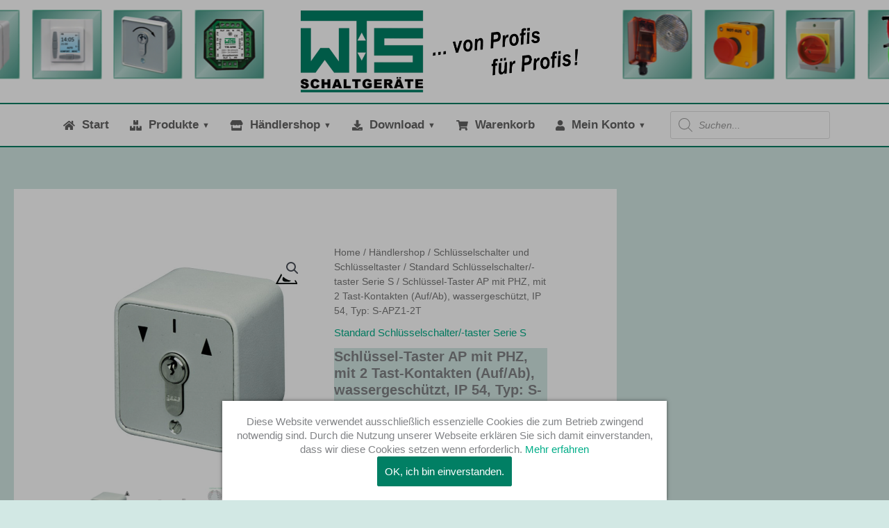

--- FILE ---
content_type: text/html; charset=UTF-8
request_url: https://wts-schaltgeraete.de/shop/s-apz1-2t/
body_size: 48524
content:
<!DOCTYPE html>
<html lang="de">
<head>
<meta charset="UTF-8">
<meta name="viewport" content="width=device-width, initial-scale=1">
	<link rel="profile" href="https://gmpg.org/xfn/11"> 
	<meta name='robots' content='index, follow, max-image-preview:large, max-snippet:-1, max-video-preview:-1' />

	<!-- This site is optimized with the Yoast SEO plugin v26.8 - https://yoast.com/product/yoast-seo-wordpress/ -->
	<title>Schlüssel-Taster AP mit PHZ, mit 2 Tast-Kontakten (Auf/Ab), wassergeschützt, IP 54, Typ: S-APZ1-2T - WTS Schaltgeräte GmbH</title>
	<link rel="canonical" href="https://wts-schaltgeraete.de/shop/s-apz1-2t/" />
	<meta property="og:locale" content="de_DE" />
	<meta property="og:type" content="article" />
	<meta property="og:title" content="Schlüssel-Taster AP mit PHZ, mit 2 Tast-Kontakten (Auf/Ab), wassergeschützt, IP 54, Typ: S-APZ1-2T - WTS Schaltgeräte GmbH" />
	<meta property="og:description" content="Schlüssel-Taster + PHZ AP" />
	<meta property="og:url" content="https://wts-schaltgeraete.de/shop/s-apz1-2t/" />
	<meta property="og:site_name" content="WTS Schaltgeräte GmbH" />
	<meta property="article:modified_time" content="2026-01-15T08:01:06+00:00" />
	<meta property="og:image" content="https://wts-schaltgeraete.de/wp-content/uploads/s-apz-1-2t.jpg" />
	<meta property="og:image:width" content="600" />
	<meta property="og:image:height" content="600" />
	<meta property="og:image:type" content="image/jpeg" />
	<meta name="twitter:card" content="summary_large_image" />
	<meta name="twitter:label1" content="Geschätzte Lesezeit" />
	<meta name="twitter:data1" content="1 Minute" />
	<script type="application/ld+json" class="yoast-schema-graph">{"@context":"https://schema.org","@graph":[{"@type":"WebPage","@id":"https://wts-schaltgeraete.de/shop/s-apz1-2t/","url":"https://wts-schaltgeraete.de/shop/s-apz1-2t/","name":"Schlüssel-Taster AP mit PHZ, mit 2 Tast-Kontakten (Auf/Ab), wassergeschützt, IP 54, Typ: S-APZ1-2T - WTS Schaltgeräte GmbH","isPartOf":{"@id":"https://wts-schaltgeraete.de/#website"},"primaryImageOfPage":{"@id":"https://wts-schaltgeraete.de/shop/s-apz1-2t/#primaryimage"},"image":{"@id":"https://wts-schaltgeraete.de/shop/s-apz1-2t/#primaryimage"},"thumbnailUrl":"https://wts-schaltgeraete.de/wp-content/uploads/s-apz-1-2t.jpg","datePublished":"2020-01-07T13:47:45+00:00","dateModified":"2026-01-15T08:01:06+00:00","breadcrumb":{"@id":"https://wts-schaltgeraete.de/shop/s-apz1-2t/#breadcrumb"},"inLanguage":"de","potentialAction":[{"@type":"ReadAction","target":["https://wts-schaltgeraete.de/shop/s-apz1-2t/"]}]},{"@type":"ImageObject","inLanguage":"de","@id":"https://wts-schaltgeraete.de/shop/s-apz1-2t/#primaryimage","url":"https://wts-schaltgeraete.de/wp-content/uploads/s-apz-1-2t.jpg","contentUrl":"https://wts-schaltgeraete.de/wp-content/uploads/s-apz-1-2t.jpg","width":600,"height":600},{"@type":"BreadcrumbList","@id":"https://wts-schaltgeraete.de/shop/s-apz1-2t/#breadcrumb","itemListElement":[{"@type":"ListItem","position":1,"name":"Startseite","item":"https://wts-schaltgeraete.de/"},{"@type":"ListItem","position":2,"name":"Händlershop","item":"https://wts-schaltgeraete.de/shop/"},{"@type":"ListItem","position":3,"name":"Schlüssel-Taster AP mit PHZ, mit 2 Tast-Kontakten (Auf/Ab), wassergeschützt, IP 54, Typ: S-APZ1-2T"}]},{"@type":"WebSite","@id":"https://wts-schaltgeraete.de/#website","url":"https://wts-schaltgeraete.de/","name":"WTS Schaltgeräte GmbH","description":"","publisher":{"@id":"https://wts-schaltgeraete.de/#organization"},"potentialAction":[{"@type":"SearchAction","target":{"@type":"EntryPoint","urlTemplate":"https://wts-schaltgeraete.de/?s={search_term_string}"},"query-input":{"@type":"PropertyValueSpecification","valueRequired":true,"valueName":"search_term_string"}}],"inLanguage":"de"},{"@type":"Organization","@id":"https://wts-schaltgeraete.de/#organization","name":"WTS Schaltgeräte GmbH","url":"https://wts-schaltgeraete.de/","logo":{"@type":"ImageObject","inLanguage":"de","@id":"https://wts-schaltgeraete.de/#/schema/logo/image/","url":"https://wts-schaltgeraete.de/wp-content/uploads/WTS-Logo_header.png","contentUrl":"https://wts-schaltgeraete.de/wp-content/uploads/WTS-Logo_header.png","width":797,"height":236,"caption":"WTS Schaltgeräte GmbH"},"image":{"@id":"https://wts-schaltgeraete.de/#/schema/logo/image/"}}]}</script>
	<!-- / Yoast SEO plugin. -->


<link rel="alternate" title="oEmbed (JSON)" type="application/json+oembed" href="https://wts-schaltgeraete.de/wp-json/oembed/1.0/embed?url=https%3A%2F%2Fwts-schaltgeraete.de%2Fshop%2Fs-apz1-2t%2F" />
<link rel="alternate" title="oEmbed (XML)" type="text/xml+oembed" href="https://wts-schaltgeraete.de/wp-json/oembed/1.0/embed?url=https%3A%2F%2Fwts-schaltgeraete.de%2Fshop%2Fs-apz1-2t%2F&#038;format=xml" />
<style id='wp-img-auto-sizes-contain-inline-css'>
img:is([sizes=auto i],[sizes^="auto," i]){contain-intrinsic-size:3000px 1500px}
/*# sourceURL=wp-img-auto-sizes-contain-inline-css */
</style>
<link rel='stylesheet' id='astra-theme-css-css' href='https://wts-schaltgeraete.de/wp-content/themes/astra/assets/css/minified/frontend.min.css?ver=4.12.0' media='all' />
<style id='astra-theme-css-inline-css'>
.ast-no-sidebar .entry-content .alignfull {margin-left: calc( -50vw + 50%);margin-right: calc( -50vw + 50%);max-width: 100vw;width: 100vw;}.ast-no-sidebar .entry-content .alignwide {margin-left: calc(-41vw + 50%);margin-right: calc(-41vw + 50%);max-width: unset;width: unset;}.ast-no-sidebar .entry-content .alignfull .alignfull,.ast-no-sidebar .entry-content .alignfull .alignwide,.ast-no-sidebar .entry-content .alignwide .alignfull,.ast-no-sidebar .entry-content .alignwide .alignwide,.ast-no-sidebar .entry-content .wp-block-column .alignfull,.ast-no-sidebar .entry-content .wp-block-column .alignwide{width: 100%;margin-left: auto;margin-right: auto;}.wp-block-gallery,.blocks-gallery-grid {margin: 0;}.wp-block-separator {max-width: 100px;}.wp-block-separator.is-style-wide,.wp-block-separator.is-style-dots {max-width: none;}.entry-content .has-2-columns .wp-block-column:first-child {padding-right: 10px;}.entry-content .has-2-columns .wp-block-column:last-child {padding-left: 10px;}@media (max-width: 782px) {.entry-content .wp-block-columns .wp-block-column {flex-basis: 100%;}.entry-content .has-2-columns .wp-block-column:first-child {padding-right: 0;}.entry-content .has-2-columns .wp-block-column:last-child {padding-left: 0;}}body .entry-content .wp-block-latest-posts {margin-left: 0;}body .entry-content .wp-block-latest-posts li {list-style: none;}.ast-no-sidebar .ast-container .entry-content .wp-block-latest-posts {margin-left: 0;}.ast-header-break-point .entry-content .alignwide {margin-left: auto;margin-right: auto;}.entry-content .blocks-gallery-item img {margin-bottom: auto;}.wp-block-pullquote {border-top: 4px solid #555d66;border-bottom: 4px solid #555d66;color: #40464d;}:root{--ast-post-nav-space:0;--ast-container-default-xlg-padding:6.67em;--ast-container-default-lg-padding:5.67em;--ast-container-default-slg-padding:4.34em;--ast-container-default-md-padding:3.34em;--ast-container-default-sm-padding:6.67em;--ast-container-default-xs-padding:2.4em;--ast-container-default-xxs-padding:1.4em;--ast-code-block-background:#EEEEEE;--ast-comment-inputs-background:#FAFAFA;--ast-normal-container-width:1300px;--ast-narrow-container-width:750px;--ast-blog-title-font-weight:normal;--ast-blog-meta-weight:inherit;--ast-global-color-primary:var(--ast-global-color-5);--ast-global-color-secondary:var(--ast-global-color-4);--ast-global-color-alternate-background:var(--ast-global-color-7);--ast-global-color-subtle-background:var(--ast-global-color-6);--ast-bg-style-guide:var( --ast-global-color-secondary,--ast-global-color-5 );--ast-shadow-style-guide:0px 0px 4px 0 #00000057;--ast-global-dark-bg-style:#fff;--ast-global-dark-lfs:#fbfbfb;--ast-widget-bg-color:#fafafa;--ast-wc-container-head-bg-color:#fbfbfb;--ast-title-layout-bg:#eeeeee;--ast-search-border-color:#e7e7e7;--ast-lifter-hover-bg:#e6e6e6;--ast-gallery-block-color:#000;--srfm-color-input-label:var(--ast-global-color-2);}html{font-size:93.75%;}a,.page-title{color:#01ad88;}a:hover,a:focus{color:#515151;}body,button,input,select,textarea,.ast-button,.ast-custom-button{font-family:-apple-system,BlinkMacSystemFont,Segoe UI,Roboto,Oxygen-Sans,Ubuntu,Cantarell,Helvetica Neue,sans-serif;font-weight:normal;font-size:15px;font-size:1rem;line-height:var(--ast-body-line-height,1.4em);}blockquote{color:#181818;}p,.entry-content p{margin-bottom:2.75em;}.ast-site-identity .site-title a{color:var(--ast-global-color-2);}.site-title{font-size:35px;font-size:2.3333333333333rem;display:none;}header .custom-logo-link img{max-width:400px;width:400px;}.astra-logo-svg{width:400px;}.site-header .site-description{font-size:15px;font-size:1rem;display:none;}.entry-title{font-size:30px;font-size:2rem;}.archive .ast-article-post .ast-article-inner,.blog .ast-article-post .ast-article-inner,.archive .ast-article-post .ast-article-inner:hover,.blog .ast-article-post .ast-article-inner:hover{overflow:hidden;}h1,.entry-content :where(h1){font-size:40px;font-size:2.6666666666667rem;line-height:1.4em;}h2,.entry-content :where(h2){font-size:30px;font-size:2rem;line-height:1.3em;}h3,.entry-content :where(h3){font-size:25px;font-size:1.6666666666667rem;line-height:1.3em;}h4,.entry-content :where(h4){font-size:20px;font-size:1.3333333333333rem;line-height:1.2em;}h5,.entry-content :where(h5){font-size:18px;font-size:1.2rem;line-height:1.2em;}h6,.entry-content :where(h6){font-size:15px;font-size:1rem;line-height:1.25em;}::selection{background-color:#017f64;color:#ffffff;}body,h1,h2,h3,h4,h5,h6,.entry-title a,.entry-content :where(h1,h2,h3,h4,h5,h6){color:#636363;}.tagcloud a:hover,.tagcloud a:focus,.tagcloud a.current-item{color:#ffffff;border-color:#01ad88;background-color:#01ad88;}input:focus,input[type="text"]:focus,input[type="email"]:focus,input[type="url"]:focus,input[type="password"]:focus,input[type="reset"]:focus,input[type="search"]:focus,textarea:focus{border-color:#01ad88;}input[type="radio"]:checked,input[type=reset],input[type="checkbox"]:checked,input[type="checkbox"]:hover:checked,input[type="checkbox"]:focus:checked,input[type=range]::-webkit-slider-thumb{border-color:#01ad88;background-color:#01ad88;box-shadow:none;}.site-footer a:hover + .post-count,.site-footer a:focus + .post-count{background:#01ad88;border-color:#01ad88;}.single .nav-links .nav-previous,.single .nav-links .nav-next{color:#01ad88;}.entry-meta,.entry-meta *{line-height:1.45;color:#01ad88;}.entry-meta a:not(.ast-button):hover,.entry-meta a:not(.ast-button):hover *,.entry-meta a:not(.ast-button):focus,.entry-meta a:not(.ast-button):focus *,.page-links > .page-link,.page-links .page-link:hover,.post-navigation a:hover{color:#515151;}#cat option,.secondary .calendar_wrap thead a,.secondary .calendar_wrap thead a:visited{color:#01ad88;}.secondary .calendar_wrap #today,.ast-progress-val span{background:#01ad88;}.secondary a:hover + .post-count,.secondary a:focus + .post-count{background:#01ad88;border-color:#01ad88;}.calendar_wrap #today > a{color:#ffffff;}.page-links .page-link,.single .post-navigation a{color:#01ad88;}.ast-header-break-point .main-header-bar .ast-button-wrap .menu-toggle{border-radius:6px;}.ast-search-menu-icon .search-form button.search-submit{padding:0 4px;}.ast-search-menu-icon form.search-form{padding-right:0;}.ast-search-menu-icon.slide-search input.search-field{width:0;}.ast-header-search .ast-search-menu-icon.ast-dropdown-active .search-form,.ast-header-search .ast-search-menu-icon.ast-dropdown-active .search-field:focus{transition:all 0.2s;}.search-form input.search-field:focus{outline:none;}.widget-title,.widget .wp-block-heading{font-size:21px;font-size:1.4rem;color:#636363;}#secondary,#secondary button,#secondary input,#secondary select,#secondary textarea{font-size:15px;font-size:1rem;}.ast-search-menu-icon.slide-search a:focus-visible:focus-visible,.astra-search-icon:focus-visible,#close:focus-visible,a:focus-visible,.ast-menu-toggle:focus-visible,.site .skip-link:focus-visible,.wp-block-loginout input:focus-visible,.wp-block-search.wp-block-search__button-inside .wp-block-search__inside-wrapper,.ast-header-navigation-arrow:focus-visible,.woocommerce .wc-proceed-to-checkout > .checkout-button:focus-visible,.woocommerce .woocommerce-MyAccount-navigation ul li a:focus-visible,.ast-orders-table__row .ast-orders-table__cell:focus-visible,.woocommerce .woocommerce-order-details .order-again > .button:focus-visible,.woocommerce .woocommerce-message a.button.wc-forward:focus-visible,.woocommerce #minus_qty:focus-visible,.woocommerce #plus_qty:focus-visible,a#ast-apply-coupon:focus-visible,.woocommerce .woocommerce-info a:focus-visible,.woocommerce .astra-shop-summary-wrap a:focus-visible,.woocommerce a.wc-forward:focus-visible,#ast-apply-coupon:focus-visible,.woocommerce-js .woocommerce-mini-cart-item a.remove:focus-visible,#close:focus-visible,.button.search-submit:focus-visible,#search_submit:focus,.normal-search:focus-visible,.ast-header-account-wrap:focus-visible,.woocommerce .ast-on-card-button.ast-quick-view-trigger:focus,.astra-cart-drawer-close:focus,.ast-single-variation:focus,.ast-woocommerce-product-gallery__image:focus,.ast-button:focus,.woocommerce-product-gallery--with-images [data-controls="prev"]:focus-visible,.woocommerce-product-gallery--with-images [data-controls="next"]:focus-visible,.ast-builder-button-wrap:has(.ast-custom-button-link:focus),.ast-builder-button-wrap .ast-custom-button-link:focus{outline-style:dotted;outline-color:inherit;outline-width:thin;}input:focus,input[type="text"]:focus,input[type="email"]:focus,input[type="url"]:focus,input[type="password"]:focus,input[type="reset"]:focus,input[type="search"]:focus,input[type="number"]:focus,textarea:focus,.wp-block-search__input:focus,[data-section="section-header-mobile-trigger"] .ast-button-wrap .ast-mobile-menu-trigger-minimal:focus,.ast-mobile-popup-drawer.active .menu-toggle-close:focus,.woocommerce-ordering select.orderby:focus,#ast-scroll-top:focus,#coupon_code:focus,.woocommerce-page #comment:focus,.woocommerce #reviews #respond input#submit:focus,.woocommerce a.add_to_cart_button:focus,.woocommerce .button.single_add_to_cart_button:focus,.woocommerce .woocommerce-cart-form button:focus,.woocommerce .woocommerce-cart-form__cart-item .quantity .qty:focus,.woocommerce .woocommerce-billing-fields .woocommerce-billing-fields__field-wrapper .woocommerce-input-wrapper > .input-text:focus,.woocommerce #order_comments:focus,.woocommerce #place_order:focus,.woocommerce .woocommerce-address-fields .woocommerce-address-fields__field-wrapper .woocommerce-input-wrapper > .input-text:focus,.woocommerce .woocommerce-MyAccount-content form button:focus,.woocommerce .woocommerce-MyAccount-content .woocommerce-EditAccountForm .woocommerce-form-row .woocommerce-Input.input-text:focus,.woocommerce .ast-woocommerce-container .woocommerce-pagination ul.page-numbers li a:focus,body #content .woocommerce form .form-row .select2-container--default .select2-selection--single:focus,#ast-coupon-code:focus,.woocommerce.woocommerce-js .quantity input[type=number]:focus,.woocommerce-js .woocommerce-mini-cart-item .quantity input[type=number]:focus,.woocommerce p#ast-coupon-trigger:focus{border-style:dotted;border-color:inherit;border-width:thin;}input{outline:none;}.woocommerce-js input[type=text]:focus,.woocommerce-js input[type=email]:focus,.woocommerce-js textarea:focus,input[type=number]:focus,.comments-area textarea#comment:focus,.comments-area textarea#comment:active,.comments-area .ast-comment-formwrap input[type="text"]:focus,.comments-area .ast-comment-formwrap input[type="text"]:active{outline-style:unset;outline-color:inherit;outline-width:thin;}.ast-logo-title-inline .site-logo-img{padding-right:1em;}.site-logo-img img{ transition:all 0.2s linear;}body .ast-oembed-container *{position:absolute;top:0;width:100%;height:100%;left:0;}body .wp-block-embed-pocket-casts .ast-oembed-container *{position:unset;}.ast-single-post-featured-section + article {margin-top: 2em;}.site-content .ast-single-post-featured-section img {width: 100%;overflow: hidden;object-fit: cover;}.site > .ast-single-related-posts-container {margin-top: 0;}@media (min-width: 922px) {.ast-desktop .ast-container--narrow {max-width: var(--ast-narrow-container-width);margin: 0 auto;}}#secondary {margin: 4em 0 2.5em;word-break: break-word;line-height: 2;}#secondary li {margin-bottom: 0.25em;}#secondary li:last-child {margin-bottom: 0;}@media (max-width: 768px) {.js_active .ast-plain-container.ast-single-post #secondary {margin-top: 1.5em;}}.ast-separate-container.ast-two-container #secondary .widget {background-color: #fff;padding: 2em;margin-bottom: 2em;}@media (min-width: 993px) {.ast-left-sidebar #secondary {padding-right: 60px;}.ast-right-sidebar #secondary {padding-left: 60px;}}@media (max-width: 993px) {.ast-right-sidebar #secondary {padding-left: 30px;}.ast-left-sidebar #secondary {padding-right: 30px;}}@media (max-width:921.9px){#ast-desktop-header{display:none;}}@media (min-width:922px){#ast-mobile-header{display:none;}}@media( max-width: 420px ) {.single .nav-links .nav-previous,.single .nav-links .nav-next {width: 100%;text-align: center;}}.wp-block-buttons.aligncenter{justify-content:center;}@media (max-width:782px){.entry-content .wp-block-columns .wp-block-column{margin-left:0px;}}.wp-block-image.aligncenter{margin-left:auto;margin-right:auto;}.wp-block-table.aligncenter{margin-left:auto;margin-right:auto;}.wp-block-buttons .wp-block-button.is-style-outline .wp-block-button__link.wp-element-button,.ast-outline-button,.wp-block-uagb-buttons-child .uagb-buttons-repeater.ast-outline-button{border-color:#017f64;border-top-width:2px;border-right-width:2px;border-bottom-width:2px;border-left-width:2px;font-family:inherit;font-weight:inherit;line-height:1em;border-top-left-radius:2px;border-top-right-radius:2px;border-bottom-right-radius:2px;border-bottom-left-radius:2px;}.wp-block-button .wp-block-button__link.wp-element-button.is-style-outline:not(.has-background),.wp-block-button.is-style-outline>.wp-block-button__link.wp-element-button:not(.has-background),.ast-outline-button{background-color:#017f64;}.entry-content[data-ast-blocks-layout] > figure{margin-bottom:1em;}@media (max-width:921px){.ast-left-sidebar #content > .ast-container{display:flex;flex-direction:column-reverse;width:100%;}.ast-separate-container .ast-article-post,.ast-separate-container .ast-article-single{padding:1.5em 2.14em;}.ast-author-box img.avatar{margin:20px 0 0 0;}}@media (max-width:921px){#secondary.secondary{padding-top:0;}.ast-separate-container.ast-right-sidebar #secondary{padding-left:1em;padding-right:1em;}.ast-separate-container.ast-two-container #secondary{padding-left:0;padding-right:0;}.ast-page-builder-template .entry-header #secondary,.ast-page-builder-template #secondary{margin-top:1.5em;}}@media (max-width:921px){.ast-right-sidebar #primary{padding-right:0;}.ast-page-builder-template.ast-left-sidebar #secondary,.ast-page-builder-template.ast-right-sidebar #secondary{padding-right:20px;padding-left:20px;}.ast-right-sidebar #secondary,.ast-left-sidebar #primary{padding-left:0;}.ast-left-sidebar #secondary{padding-right:0;}}@media (min-width:922px){.ast-separate-container.ast-right-sidebar #primary,.ast-separate-container.ast-left-sidebar #primary{border:0;}.search-no-results.ast-separate-container #primary{margin-bottom:4em;}}@media (min-width:922px){.ast-right-sidebar #primary{border-right:1px solid var(--ast-border-color);}.ast-left-sidebar #primary{border-left:1px solid var(--ast-border-color);}.ast-right-sidebar #secondary{border-left:1px solid var(--ast-border-color);margin-left:-1px;}.ast-left-sidebar #secondary{border-right:1px solid var(--ast-border-color);margin-right:-1px;}.ast-separate-container.ast-two-container.ast-right-sidebar #secondary{padding-left:30px;padding-right:0;}.ast-separate-container.ast-two-container.ast-left-sidebar #secondary{padding-right:30px;padding-left:0;}.ast-separate-container.ast-right-sidebar #secondary,.ast-separate-container.ast-left-sidebar #secondary{border:0;margin-left:auto;margin-right:auto;}.ast-separate-container.ast-two-container #secondary .widget:last-child{margin-bottom:0;}}.menu-toggle,button,.ast-button,.ast-custom-button,.button,input#submit,input[type="button"],input[type="submit"],input[type="reset"]{color:#ffffff;border-color:#017f64;background-color:#017f64;border-top-left-radius:2px;border-top-right-radius:2px;border-bottom-right-radius:2px;border-bottom-left-radius:2px;padding-top:10px;padding-right:10px;padding-bottom:10px;padding-left:10px;font-family:inherit;font-weight:inherit;}button:focus,.menu-toggle:hover,button:hover,.ast-button:hover,.ast-custom-button:hover .button:hover,.ast-custom-button:hover,input[type=reset]:hover,input[type=reset]:focus,input#submit:hover,input#submit:focus,input[type="button"]:hover,input[type="button"]:focus,input[type="submit"]:hover,input[type="submit"]:focus{color:#ffffff;background-color:#515151;border-color:#515151;}@media (max-width:921px){.ast-mobile-header-stack .main-header-bar .ast-search-menu-icon{display:inline-block;}.ast-header-break-point.ast-header-custom-item-outside .ast-mobile-header-stack .main-header-bar .ast-search-icon{margin:0;}.ast-comment-avatar-wrap img{max-width:2.5em;}.ast-comment-meta{padding:0 1.8888em 1.3333em;}.ast-separate-container .ast-comment-list li.depth-1{padding:1.5em 2.14em;}.ast-separate-container .comment-respond{padding:2em 2.14em;}}@media (min-width:544px){.ast-container{max-width:100%;}}@media (max-width:544px){.ast-separate-container .ast-article-post,.ast-separate-container .ast-article-single,.ast-separate-container .comments-title,.ast-separate-container .ast-archive-description{padding:1.5em 1em;}.ast-separate-container #content .ast-container{padding-left:0.54em;padding-right:0.54em;}.ast-separate-container .ast-comment-list .bypostauthor{padding:.5em;}.ast-search-menu-icon.ast-dropdown-active .search-field{width:170px;}.ast-separate-container #secondary{padding-top:0;}.ast-separate-container.ast-two-container #secondary .widget{margin-bottom:1.5em;padding-left:1em;padding-right:1em;}} #ast-mobile-header .ast-site-header-cart-li a{pointer-events:none;}body,.ast-separate-container{background-color:#d2e8e4;background-image:none;}.ast-no-sidebar.ast-separate-container .entry-content .alignfull {margin-left: -6.67em;margin-right: -6.67em;width: auto;}@media (max-width: 1200px) {.ast-no-sidebar.ast-separate-container .entry-content .alignfull {margin-left: -2.4em;margin-right: -2.4em;}}@media (max-width: 768px) {.ast-no-sidebar.ast-separate-container .entry-content .alignfull {margin-left: -2.14em;margin-right: -2.14em;}}@media (max-width: 544px) {.ast-no-sidebar.ast-separate-container .entry-content .alignfull {margin-left: -1em;margin-right: -1em;}}.ast-no-sidebar.ast-separate-container .entry-content .alignwide {margin-left: -20px;margin-right: -20px;}.ast-no-sidebar.ast-separate-container .entry-content .wp-block-column .alignfull,.ast-no-sidebar.ast-separate-container .entry-content .wp-block-column .alignwide {margin-left: auto;margin-right: auto;width: 100%;}@media (max-width:921px){.site-title{display:none;}.site-header .site-description{display:none;}h1,.entry-content :where(h1){font-size:30px;}h2,.entry-content :where(h2){font-size:25px;}h3,.entry-content :where(h3){font-size:20px;}.astra-logo-svg{width:300px;}header .custom-logo-link img,.ast-header-break-point .site-logo-img .custom-mobile-logo-link img{max-width:300px;width:300px;}}@media (max-width:544px){.site-title{display:none;}.site-header .site-description{display:none;}h1,.entry-content :where(h1){font-size:30px;}h2,.entry-content :where(h2){font-size:25px;}h3,.entry-content :where(h3){font-size:20px;}header .custom-logo-link img,.ast-header-break-point .site-branding img,.ast-header-break-point .custom-logo-link img{max-width:200px;width:200px;}.astra-logo-svg{width:200px;}.ast-header-break-point .site-logo-img .custom-mobile-logo-link img{max-width:200px;}}@media (max-width:921px){html{font-size:85.5%;}}@media (max-width:544px){html{font-size:85.5%;}}@media (min-width:922px){.ast-container{max-width:1340px;}}@font-face {font-family: "Astra";src: url(https://wts-schaltgeraete.de/wp-content/themes/astra/assets/fonts/astra.woff) format("woff"),url(https://wts-schaltgeraete.de/wp-content/themes/astra/assets/fonts/astra.ttf) format("truetype"),url(https://wts-schaltgeraete.de/wp-content/themes/astra/assets/fonts/astra.svg#astra) format("svg");font-weight: normal;font-style: normal;font-display: fallback;}@media (min-width:922px){.main-header-menu .sub-menu .menu-item.ast-left-align-sub-menu:hover > .sub-menu,.main-header-menu .sub-menu .menu-item.ast-left-align-sub-menu.focus > .sub-menu{margin-left:-4px;}}.site .comments-area{padding-bottom:3em;}.astra-icon-down_arrow::after {content: "\e900";font-family: Astra;}.astra-icon-close::after {content: "\e5cd";font-family: Astra;}.astra-icon-drag_handle::after {content: "\e25d";font-family: Astra;}.astra-icon-format_align_justify::after {content: "\e235";font-family: Astra;}.astra-icon-menu::after {content: "\e5d2";font-family: Astra;}.astra-icon-reorder::after {content: "\e8fe";font-family: Astra;}.astra-icon-search::after {content: "\e8b6";font-family: Astra;}.astra-icon-zoom_in::after {content: "\e56b";font-family: Astra;}.astra-icon-check-circle::after {content: "\e901";font-family: Astra;}.astra-icon-shopping-cart::after {content: "\f07a";font-family: Astra;}.astra-icon-shopping-bag::after {content: "\f290";font-family: Astra;}.astra-icon-shopping-basket::after {content: "\f291";font-family: Astra;}.astra-icon-circle-o::after {content: "\e903";font-family: Astra;}.astra-icon-certificate::after {content: "\e902";font-family: Astra;}blockquote {padding: 1.2em;}:root .has-ast-global-color-0-color{color:var(--ast-global-color-0);}:root .has-ast-global-color-0-background-color{background-color:var(--ast-global-color-0);}:root .wp-block-button .has-ast-global-color-0-color{color:var(--ast-global-color-0);}:root .wp-block-button .has-ast-global-color-0-background-color{background-color:var(--ast-global-color-0);}:root .has-ast-global-color-1-color{color:var(--ast-global-color-1);}:root .has-ast-global-color-1-background-color{background-color:var(--ast-global-color-1);}:root .wp-block-button .has-ast-global-color-1-color{color:var(--ast-global-color-1);}:root .wp-block-button .has-ast-global-color-1-background-color{background-color:var(--ast-global-color-1);}:root .has-ast-global-color-2-color{color:var(--ast-global-color-2);}:root .has-ast-global-color-2-background-color{background-color:var(--ast-global-color-2);}:root .wp-block-button .has-ast-global-color-2-color{color:var(--ast-global-color-2);}:root .wp-block-button .has-ast-global-color-2-background-color{background-color:var(--ast-global-color-2);}:root .has-ast-global-color-3-color{color:var(--ast-global-color-3);}:root .has-ast-global-color-3-background-color{background-color:var(--ast-global-color-3);}:root .wp-block-button .has-ast-global-color-3-color{color:var(--ast-global-color-3);}:root .wp-block-button .has-ast-global-color-3-background-color{background-color:var(--ast-global-color-3);}:root .has-ast-global-color-4-color{color:var(--ast-global-color-4);}:root .has-ast-global-color-4-background-color{background-color:var(--ast-global-color-4);}:root .wp-block-button .has-ast-global-color-4-color{color:var(--ast-global-color-4);}:root .wp-block-button .has-ast-global-color-4-background-color{background-color:var(--ast-global-color-4);}:root .has-ast-global-color-5-color{color:var(--ast-global-color-5);}:root .has-ast-global-color-5-background-color{background-color:var(--ast-global-color-5);}:root .wp-block-button .has-ast-global-color-5-color{color:var(--ast-global-color-5);}:root .wp-block-button .has-ast-global-color-5-background-color{background-color:var(--ast-global-color-5);}:root .has-ast-global-color-6-color{color:var(--ast-global-color-6);}:root .has-ast-global-color-6-background-color{background-color:var(--ast-global-color-6);}:root .wp-block-button .has-ast-global-color-6-color{color:var(--ast-global-color-6);}:root .wp-block-button .has-ast-global-color-6-background-color{background-color:var(--ast-global-color-6);}:root .has-ast-global-color-7-color{color:var(--ast-global-color-7);}:root .has-ast-global-color-7-background-color{background-color:var(--ast-global-color-7);}:root .wp-block-button .has-ast-global-color-7-color{color:var(--ast-global-color-7);}:root .wp-block-button .has-ast-global-color-7-background-color{background-color:var(--ast-global-color-7);}:root .has-ast-global-color-8-color{color:var(--ast-global-color-8);}:root .has-ast-global-color-8-background-color{background-color:var(--ast-global-color-8);}:root .wp-block-button .has-ast-global-color-8-color{color:var(--ast-global-color-8);}:root .wp-block-button .has-ast-global-color-8-background-color{background-color:var(--ast-global-color-8);}:root{--ast-global-color-0:#0170B9;--ast-global-color-1:#3a3a3a;--ast-global-color-2:#3a3a3a;--ast-global-color-3:#4B4F58;--ast-global-color-4:#F5F5F5;--ast-global-color-5:#FFFFFF;--ast-global-color-6:#E5E5E5;--ast-global-color-7:#424242;--ast-global-color-8:#000000;}:root {--ast-border-color : #dddddd;}.ast-breadcrumbs .trail-browse,.ast-breadcrumbs .trail-items,.ast-breadcrumbs .trail-items li{display:inline-block;margin:0;padding:0;border:none;background:inherit;text-indent:0;text-decoration:none;}.ast-breadcrumbs .trail-browse{font-size:inherit;font-style:inherit;font-weight:inherit;color:inherit;}.ast-breadcrumbs .trail-items{list-style:none;}.trail-items li::after{padding:0 0.3em;content:"\00bb";}.trail-items li:last-of-type::after{display:none;}h1,h2,h3,h4,h5,h6,.entry-content :where(h1,h2,h3,h4,h5,h6){color:var(--ast-global-color-2);}@media (max-width:921px){.ast-builder-grid-row-container.ast-builder-grid-row-tablet-3-firstrow .ast-builder-grid-row > *:first-child,.ast-builder-grid-row-container.ast-builder-grid-row-tablet-3-lastrow .ast-builder-grid-row > *:last-child{grid-column:1 / -1;}}@media (max-width:544px){.ast-builder-grid-row-container.ast-builder-grid-row-mobile-3-firstrow .ast-builder-grid-row > *:first-child,.ast-builder-grid-row-container.ast-builder-grid-row-mobile-3-lastrow .ast-builder-grid-row > *:last-child{grid-column:1 / -1;}}.ast-header-break-point .ast-has-mobile-header-logo .custom-logo-link,.ast-header-break-point .wp-block-site-logo .custom-logo-link,.ast-desktop .wp-block-site-logo .custom-mobile-logo-link {display: none;}.ast-header-break-point .ast-has-mobile-header-logo .custom-mobile-logo-link {display: inline-block;}.ast-header-break-point.ast-mobile-inherit-site-logo .ast-has-mobile-header-logo .custom-logo-link,.ast-header-break-point.ast-mobile-inherit-site-logo .ast-has-mobile-header-logo .astra-logo-svg {display: block;}.ast-builder-layout-element[data-section="title_tagline"]{display:flex;}@media (max-width:921px){.ast-header-break-point .ast-builder-layout-element[data-section="title_tagline"]{display:flex;}}@media (max-width:544px){.ast-header-break-point .ast-builder-layout-element[data-section="title_tagline"]{display:flex;}}.ast-builder-menu-1{font-family:inherit;font-weight:inherit;}.ast-builder-menu-1 .menu-item > .menu-link{color:#636363;padding-left:15px;padding-right:15px;}.ast-builder-menu-1 .menu-item > .ast-menu-toggle{color:#636363;}.ast-builder-menu-1 .sub-menu,.ast-builder-menu-1 .inline-on-mobile .sub-menu{border-top-width:2px;border-bottom-width:2px;border-right-width:2px;border-left-width:2px;border-color:#017f64;border-style:solid;}.ast-builder-menu-1 .sub-menu .sub-menu{top:-2px;}.ast-builder-menu-1 .main-header-menu > .menu-item > .sub-menu,.ast-builder-menu-1 .main-header-menu > .menu-item > .astra-full-megamenu-wrapper{margin-top:0px;}.ast-desktop .ast-builder-menu-1 .main-header-menu > .menu-item > .sub-menu:before,.ast-desktop .ast-builder-menu-1 .main-header-menu > .menu-item > .astra-full-megamenu-wrapper:before{height:calc( 0px + 2px + 5px );}.ast-builder-menu-1 .menu-item.menu-item-has-children > .ast-menu-toggle{right:calc( 15px - 0.907em );}.ast-desktop .ast-builder-menu-1 .menu-item .sub-menu .menu-link,.ast-header-break-point .main-navigation ul .menu-item .menu-link{border-bottom-width:1px;border-color:#017f64;border-style:solid;}.ast-desktop .ast-builder-menu-1 .menu-item .sub-menu:last-child > .menu-item > .menu-link,.ast-header-break-point .main-navigation ul .menu-item .menu-link{border-bottom-width:1px;}.ast-desktop .ast-builder-menu-1 .menu-item:last-child > .menu-item > .menu-link{border-bottom-width:0;}@media (max-width:921px){.ast-header-break-point .ast-builder-menu-1 .menu-item.menu-item-has-children > .ast-menu-toggle{top:0;}.ast-builder-menu-1 .inline-on-mobile .menu-item.menu-item-has-children > .ast-menu-toggle{right:-15px;}.ast-builder-menu-1 .menu-item-has-children > .menu-link:after{content:unset;}.ast-builder-menu-1 .main-header-menu > .menu-item > .sub-menu,.ast-builder-menu-1 .main-header-menu > .menu-item > .astra-full-megamenu-wrapper{margin-top:0;}}@media (max-width:544px){.ast-header-break-point .ast-builder-menu-1 .menu-item.menu-item-has-children > .ast-menu-toggle{top:0;}.ast-builder-menu-1 .main-header-menu > .menu-item > .sub-menu,.ast-builder-menu-1 .main-header-menu > .menu-item > .astra-full-megamenu-wrapper{margin-top:0;}}.ast-builder-menu-1{display:flex;}@media (max-width:921px){.ast-header-break-point .ast-builder-menu-1{display:flex;}}@media (max-width:544px){.ast-header-break-point .ast-builder-menu-1{display:flex;}}.header-widget-area[data-section="sidebar-widgets-header-widget-1"]{display:block;}@media (max-width:921px){.ast-header-break-point .header-widget-area[data-section="sidebar-widgets-header-widget-1"]{display:block;}}@media (max-width:544px){.ast-header-break-point .header-widget-area[data-section="sidebar-widgets-header-widget-1"]{display:block;}}.site-below-footer-wrap{padding-top:20px;padding-bottom:20px;}.site-below-footer-wrap[data-section="section-below-footer-builder"]{background-color:#017f64;background-image:none;min-height:80px;border-style:solid;border-width:0px;border-top-width:1px;}.site-below-footer-wrap[data-section="section-below-footer-builder"] .ast-builder-grid-row{max-width:1300px;min-height:80px;margin-left:auto;margin-right:auto;}.site-below-footer-wrap[data-section="section-below-footer-builder"] .ast-builder-grid-row,.site-below-footer-wrap[data-section="section-below-footer-builder"] .site-footer-section{align-items:center;}.site-below-footer-wrap[data-section="section-below-footer-builder"].ast-footer-row-inline .site-footer-section{display:flex;margin-bottom:0;}.ast-builder-grid-row-full .ast-builder-grid-row{grid-template-columns:1fr;}@media (max-width:921px){.site-below-footer-wrap[data-section="section-below-footer-builder"].ast-footer-row-tablet-inline .site-footer-section{display:flex;margin-bottom:0;}.site-below-footer-wrap[data-section="section-below-footer-builder"].ast-footer-row-tablet-stack .site-footer-section{display:block;margin-bottom:10px;}.ast-builder-grid-row-container.ast-builder-grid-row-tablet-full .ast-builder-grid-row{grid-template-columns:1fr;}}@media (max-width:544px){.site-below-footer-wrap[data-section="section-below-footer-builder"].ast-footer-row-mobile-inline .site-footer-section{display:flex;margin-bottom:0;}.site-below-footer-wrap[data-section="section-below-footer-builder"].ast-footer-row-mobile-stack .site-footer-section{display:block;margin-bottom:10px;}.ast-builder-grid-row-container.ast-builder-grid-row-mobile-full .ast-builder-grid-row{grid-template-columns:1fr;}}.site-below-footer-wrap[data-section="section-below-footer-builder"]{display:grid;}@media (max-width:921px){.ast-header-break-point .site-below-footer-wrap[data-section="section-below-footer-builder"]{display:grid;}}@media (max-width:544px){.ast-header-break-point .site-below-footer-wrap[data-section="section-below-footer-builder"]{display:grid;}}.ast-footer-copyright{text-align:center;}.ast-footer-copyright.site-footer-focus-item {color:#e2e2e2;}@media (max-width:921px){.ast-footer-copyright{text-align:center;}}@media (max-width:544px){.ast-footer-copyright{text-align:center;}}.ast-footer-copyright.ast-builder-layout-element{display:flex;}@media (max-width:921px){.ast-header-break-point .ast-footer-copyright.ast-builder-layout-element{display:flex;}}@media (max-width:544px){.ast-header-break-point .ast-footer-copyright.ast-builder-layout-element{display:flex;}}.site-primary-footer-wrap{padding-top:45px;padding-bottom:45px;}.site-primary-footer-wrap[data-section="section-primary-footer-builder"]{background-color:#3a3a3a;background-image:none;border-style:solid;border-width:0px;border-top-width:2px;border-top-color:var( --ast-global-color-subtle-background,--ast-global-color-7 );}.site-primary-footer-wrap[data-section="section-primary-footer-builder"] .ast-builder-grid-row{max-width:1300px;margin-left:auto;margin-right:auto;}.site-primary-footer-wrap[data-section="section-primary-footer-builder"] .ast-builder-grid-row,.site-primary-footer-wrap[data-section="section-primary-footer-builder"] .site-footer-section{align-items:flex-start;}.site-primary-footer-wrap[data-section="section-primary-footer-builder"].ast-footer-row-inline .site-footer-section{display:flex;margin-bottom:0;}.ast-builder-grid-row-4-equal .ast-builder-grid-row{grid-template-columns:repeat( 4,1fr );}@media (max-width:921px){.site-primary-footer-wrap[data-section="section-primary-footer-builder"].ast-footer-row-tablet-inline .site-footer-section{display:flex;margin-bottom:0;}.site-primary-footer-wrap[data-section="section-primary-footer-builder"].ast-footer-row-tablet-stack .site-footer-section{display:block;margin-bottom:10px;}.ast-builder-grid-row-container.ast-builder-grid-row-tablet-4-equal .ast-builder-grid-row{grid-template-columns:repeat( 4,1fr );}}@media (max-width:544px){.site-primary-footer-wrap[data-section="section-primary-footer-builder"].ast-footer-row-mobile-inline .site-footer-section{display:flex;margin-bottom:0;}.site-primary-footer-wrap[data-section="section-primary-footer-builder"].ast-footer-row-mobile-stack .site-footer-section{display:block;margin-bottom:10px;}.ast-builder-grid-row-container.ast-builder-grid-row-mobile-full .ast-builder-grid-row{grid-template-columns:1fr;}}.site-primary-footer-wrap[data-section="section-primary-footer-builder"]{display:grid;}@media (max-width:921px){.ast-header-break-point .site-primary-footer-wrap[data-section="section-primary-footer-builder"]{display:grid;}}@media (max-width:544px){.ast-header-break-point .site-primary-footer-wrap[data-section="section-primary-footer-builder"]{display:grid;}}.footer-widget-area[data-section="sidebar-widgets-footer-widget-1"] .footer-widget-area-inner{text-align:left;}@media (max-width:921px){.footer-widget-area[data-section="sidebar-widgets-footer-widget-1"] .footer-widget-area-inner{text-align:center;}}@media (max-width:544px){.footer-widget-area[data-section="sidebar-widgets-footer-widget-1"] .footer-widget-area-inner{text-align:center;}}.footer-widget-area[data-section="sidebar-widgets-footer-widget-2"] .footer-widget-area-inner{text-align:left;}@media (max-width:921px){.footer-widget-area[data-section="sidebar-widgets-footer-widget-2"] .footer-widget-area-inner{text-align:center;}}@media (max-width:544px){.footer-widget-area[data-section="sidebar-widgets-footer-widget-2"] .footer-widget-area-inner{text-align:center;}}.footer-widget-area[data-section="sidebar-widgets-footer-widget-3"] .footer-widget-area-inner{text-align:left;}@media (max-width:921px){.footer-widget-area[data-section="sidebar-widgets-footer-widget-3"] .footer-widget-area-inner{text-align:center;}}@media (max-width:544px){.footer-widget-area[data-section="sidebar-widgets-footer-widget-3"] .footer-widget-area-inner{text-align:center;}}.footer-widget-area[data-section="sidebar-widgets-footer-widget-4"] .footer-widget-area-inner{text-align:left;}@media (max-width:921px){.footer-widget-area[data-section="sidebar-widgets-footer-widget-4"] .footer-widget-area-inner{text-align:center;}}@media (max-width:544px){.footer-widget-area[data-section="sidebar-widgets-footer-widget-4"] .footer-widget-area-inner{text-align:center;}}.footer-widget-area[data-section="sidebar-widgets-footer-widget-1"] .footer-widget-area-inner{color:#8e8e8e;}.footer-widget-area[data-section="sidebar-widgets-footer-widget-1"] .footer-widget-area-inner a{color:#8e8e8e;}.footer-widget-area[data-section="sidebar-widgets-footer-widget-1"] .footer-widget-area-inner a:hover{color:#01b57c;}.footer-widget-area[data-section="sidebar-widgets-footer-widget-1"] .widget-title,.footer-widget-area[data-section="sidebar-widgets-footer-widget-1"] h1,.footer-widget-area[data-section="sidebar-widgets-footer-widget-1"] .widget-area h1,.footer-widget-area[data-section="sidebar-widgets-footer-widget-1"] h2,.footer-widget-area[data-section="sidebar-widgets-footer-widget-1"] .widget-area h2,.footer-widget-area[data-section="sidebar-widgets-footer-widget-1"] h3,.footer-widget-area[data-section="sidebar-widgets-footer-widget-1"] .widget-area h3,.footer-widget-area[data-section="sidebar-widgets-footer-widget-1"] h4,.footer-widget-area[data-section="sidebar-widgets-footer-widget-1"] .widget-area h4,.footer-widget-area[data-section="sidebar-widgets-footer-widget-1"] h5,.footer-widget-area[data-section="sidebar-widgets-footer-widget-1"] .widget-area h5,.footer-widget-area[data-section="sidebar-widgets-footer-widget-1"] h6,.footer-widget-area[data-section="sidebar-widgets-footer-widget-1"] .widget-area h6{color:#8e8e8e;}.footer-widget-area[data-section="sidebar-widgets-footer-widget-1"]{display:block;}@media (max-width:921px){.ast-header-break-point .footer-widget-area[data-section="sidebar-widgets-footer-widget-1"]{display:block;}}@media (max-width:544px){.ast-header-break-point .footer-widget-area[data-section="sidebar-widgets-footer-widget-1"]{display:block;}}.footer-widget-area[data-section="sidebar-widgets-footer-widget-2"] .footer-widget-area-inner{color:#8e8e8e;}.footer-widget-area[data-section="sidebar-widgets-footer-widget-2"] .footer-widget-area-inner a{color:#8e8e8e;}.footer-widget-area[data-section="sidebar-widgets-footer-widget-2"] .footer-widget-area-inner a:hover{color:#01b57c;}.footer-widget-area[data-section="sidebar-widgets-footer-widget-2"] .widget-title,.footer-widget-area[data-section="sidebar-widgets-footer-widget-2"] h1,.footer-widget-area[data-section="sidebar-widgets-footer-widget-2"] .widget-area h1,.footer-widget-area[data-section="sidebar-widgets-footer-widget-2"] h2,.footer-widget-area[data-section="sidebar-widgets-footer-widget-2"] .widget-area h2,.footer-widget-area[data-section="sidebar-widgets-footer-widget-2"] h3,.footer-widget-area[data-section="sidebar-widgets-footer-widget-2"] .widget-area h3,.footer-widget-area[data-section="sidebar-widgets-footer-widget-2"] h4,.footer-widget-area[data-section="sidebar-widgets-footer-widget-2"] .widget-area h4,.footer-widget-area[data-section="sidebar-widgets-footer-widget-2"] h5,.footer-widget-area[data-section="sidebar-widgets-footer-widget-2"] .widget-area h5,.footer-widget-area[data-section="sidebar-widgets-footer-widget-2"] h6,.footer-widget-area[data-section="sidebar-widgets-footer-widget-2"] .widget-area h6{color:#8e8e8e;}.footer-widget-area[data-section="sidebar-widgets-footer-widget-2"]{display:block;}@media (max-width:921px){.ast-header-break-point .footer-widget-area[data-section="sidebar-widgets-footer-widget-2"]{display:block;}}@media (max-width:544px){.ast-header-break-point .footer-widget-area[data-section="sidebar-widgets-footer-widget-2"]{display:block;}}.footer-widget-area[data-section="sidebar-widgets-footer-widget-3"] .footer-widget-area-inner{color:#8e8e8e;}.footer-widget-area[data-section="sidebar-widgets-footer-widget-3"] .footer-widget-area-inner a{color:#8e8e8e;}.footer-widget-area[data-section="sidebar-widgets-footer-widget-3"] .footer-widget-area-inner a:hover{color:#01b57c;}.footer-widget-area[data-section="sidebar-widgets-footer-widget-3"] .widget-title,.footer-widget-area[data-section="sidebar-widgets-footer-widget-3"] h1,.footer-widget-area[data-section="sidebar-widgets-footer-widget-3"] .widget-area h1,.footer-widget-area[data-section="sidebar-widgets-footer-widget-3"] h2,.footer-widget-area[data-section="sidebar-widgets-footer-widget-3"] .widget-area h2,.footer-widget-area[data-section="sidebar-widgets-footer-widget-3"] h3,.footer-widget-area[data-section="sidebar-widgets-footer-widget-3"] .widget-area h3,.footer-widget-area[data-section="sidebar-widgets-footer-widget-3"] h4,.footer-widget-area[data-section="sidebar-widgets-footer-widget-3"] .widget-area h4,.footer-widget-area[data-section="sidebar-widgets-footer-widget-3"] h5,.footer-widget-area[data-section="sidebar-widgets-footer-widget-3"] .widget-area h5,.footer-widget-area[data-section="sidebar-widgets-footer-widget-3"] h6,.footer-widget-area[data-section="sidebar-widgets-footer-widget-3"] .widget-area h6{color:#8e8e8e;}.footer-widget-area[data-section="sidebar-widgets-footer-widget-3"]{display:block;}@media (max-width:921px){.ast-header-break-point .footer-widget-area[data-section="sidebar-widgets-footer-widget-3"]{display:block;}}@media (max-width:544px){.ast-header-break-point .footer-widget-area[data-section="sidebar-widgets-footer-widget-3"]{display:block;}}.footer-widget-area[data-section="sidebar-widgets-footer-widget-4"] .footer-widget-area-inner{color:#8e8e8e;}.footer-widget-area[data-section="sidebar-widgets-footer-widget-4"] .footer-widget-area-inner a{color:#8e8e8e;}.footer-widget-area[data-section="sidebar-widgets-footer-widget-4"] .footer-widget-area-inner a:hover{color:#01b57c;}.footer-widget-area[data-section="sidebar-widgets-footer-widget-4"] .widget-title,.footer-widget-area[data-section="sidebar-widgets-footer-widget-4"] h1,.footer-widget-area[data-section="sidebar-widgets-footer-widget-4"] .widget-area h1,.footer-widget-area[data-section="sidebar-widgets-footer-widget-4"] h2,.footer-widget-area[data-section="sidebar-widgets-footer-widget-4"] .widget-area h2,.footer-widget-area[data-section="sidebar-widgets-footer-widget-4"] h3,.footer-widget-area[data-section="sidebar-widgets-footer-widget-4"] .widget-area h3,.footer-widget-area[data-section="sidebar-widgets-footer-widget-4"] h4,.footer-widget-area[data-section="sidebar-widgets-footer-widget-4"] .widget-area h4,.footer-widget-area[data-section="sidebar-widgets-footer-widget-4"] h5,.footer-widget-area[data-section="sidebar-widgets-footer-widget-4"] .widget-area h5,.footer-widget-area[data-section="sidebar-widgets-footer-widget-4"] h6,.footer-widget-area[data-section="sidebar-widgets-footer-widget-4"] .widget-area h6{color:#8e8e8e;}.footer-widget-area[data-section="sidebar-widgets-footer-widget-4"]{display:block;}@media (max-width:921px){.ast-header-break-point .footer-widget-area[data-section="sidebar-widgets-footer-widget-4"]{display:block;}}@media (max-width:544px){.ast-header-break-point .footer-widget-area[data-section="sidebar-widgets-footer-widget-4"]{display:block;}}.ast-header-break-point .main-header-bar{border-bottom-width:4px;border-bottom-color:#017f64;}@media (min-width:922px){.main-header-bar{border-bottom-width:4px;border-bottom-color:#017f64;}}@media (min-width:922px){#primary{width:70%;}#secondary{width:30%;}}.main-header-menu .menu-item, #astra-footer-menu .menu-item, .main-header-bar .ast-masthead-custom-menu-items{-js-display:flex;display:flex;-webkit-box-pack:center;-webkit-justify-content:center;-moz-box-pack:center;-ms-flex-pack:center;justify-content:center;-webkit-box-orient:vertical;-webkit-box-direction:normal;-webkit-flex-direction:column;-moz-box-orient:vertical;-moz-box-direction:normal;-ms-flex-direction:column;flex-direction:column;}.main-header-menu > .menu-item > .menu-link, #astra-footer-menu > .menu-item > .menu-link{height:100%;-webkit-box-align:center;-webkit-align-items:center;-moz-box-align:center;-ms-flex-align:center;align-items:center;-js-display:flex;display:flex;}.header-main-layout-1 .ast-flex.main-header-container, .header-main-layout-3 .ast-flex.main-header-container{-webkit-align-content:center;-ms-flex-line-pack:center;align-content:center;-webkit-box-align:center;-webkit-align-items:center;-moz-box-align:center;-ms-flex-align:center;align-items:center;}.main-header-menu .sub-menu .menu-item.menu-item-has-children > .menu-link:after{position:absolute;right:1em;top:50%;transform:translate(0,-50%) rotate(270deg);}.ast-header-break-point .main-header-bar .main-header-bar-navigation .page_item_has_children > .ast-menu-toggle::before, .ast-header-break-point .main-header-bar .main-header-bar-navigation .menu-item-has-children > .ast-menu-toggle::before, .ast-mobile-popup-drawer .main-header-bar-navigation .menu-item-has-children>.ast-menu-toggle::before, .ast-header-break-point .ast-mobile-header-wrap .main-header-bar-navigation .menu-item-has-children > .ast-menu-toggle::before{font-weight:bold;content:"\e900";font-family:Astra;text-decoration:inherit;display:inline-block;}.ast-header-break-point .main-navigation ul.sub-menu .menu-item .menu-link:before{content:"\e900";font-family:Astra;font-size:.65em;text-decoration:inherit;display:inline-block;transform:translate(0, -2px) rotateZ(270deg);margin-right:5px;}.widget_search .search-form:after{font-family:Astra;font-size:1.2em;font-weight:normal;content:"\e8b6";position:absolute;top:50%;right:15px;transform:translate(0, -50%);}.astra-search-icon::before{content:"\e8b6";font-family:Astra;font-style:normal;font-weight:normal;text-decoration:inherit;text-align:center;-webkit-font-smoothing:antialiased;-moz-osx-font-smoothing:grayscale;z-index:3;}.main-header-bar .main-header-bar-navigation .page_item_has_children > a:after, .main-header-bar .main-header-bar-navigation .menu-item-has-children > a:after, .menu-item-has-children .ast-header-navigation-arrow:after{content:"\e900";display:inline-block;font-family:Astra;font-size:.6rem;font-weight:bold;text-rendering:auto;-webkit-font-smoothing:antialiased;-moz-osx-font-smoothing:grayscale;margin-left:10px;line-height:normal;}.menu-item-has-children .sub-menu .ast-header-navigation-arrow:after{margin-left:0;}.ast-mobile-popup-drawer .main-header-bar-navigation .ast-submenu-expanded>.ast-menu-toggle::before{transform:rotateX(180deg);}.ast-header-break-point .main-header-bar-navigation .menu-item-has-children > .menu-link:after{display:none;}@media (min-width:922px){.ast-builder-menu .main-navigation > ul > li:last-child a{margin-right:0;}}.ast-separate-container .ast-article-inner{background-color:transparent;background-image:none;}.ast-separate-container .ast-article-post{background-color:var(--ast-global-color-5);background-image:none;}@media (max-width:921px){.ast-separate-container .ast-article-post{background-color:var(--ast-global-color-5);background-image:none;}}@media (max-width:544px){.ast-separate-container .ast-article-post{background-color:var(--ast-global-color-5);background-image:none;}}.ast-separate-container .ast-article-single:not(.ast-related-post), .woocommerce.ast-separate-container .ast-woocommerce-container, .ast-separate-container .error-404, .ast-separate-container .no-results, .single.ast-separate-container  .ast-author-meta, .ast-separate-container .related-posts-title-wrapper, .ast-separate-container .comments-count-wrapper, .ast-box-layout.ast-plain-container .site-content, .ast-padded-layout.ast-plain-container .site-content, .ast-separate-container .ast-archive-description, .ast-separate-container .comments-area .comment-respond, .ast-separate-container .comments-area .ast-comment-list li, .ast-separate-container .comments-area .comments-title{background-color:var(--ast-global-color-5);background-image:none;}@media (max-width:921px){.ast-separate-container .ast-article-single:not(.ast-related-post), .woocommerce.ast-separate-container .ast-woocommerce-container, .ast-separate-container .error-404, .ast-separate-container .no-results, .single.ast-separate-container  .ast-author-meta, .ast-separate-container .related-posts-title-wrapper, .ast-separate-container .comments-count-wrapper, .ast-box-layout.ast-plain-container .site-content, .ast-padded-layout.ast-plain-container .site-content, .ast-separate-container .ast-archive-description{background-color:var(--ast-global-color-5);background-image:none;}}@media (max-width:544px){.ast-separate-container .ast-article-single:not(.ast-related-post), .woocommerce.ast-separate-container .ast-woocommerce-container, .ast-separate-container .error-404, .ast-separate-container .no-results, .single.ast-separate-container  .ast-author-meta, .ast-separate-container .related-posts-title-wrapper, .ast-separate-container .comments-count-wrapper, .ast-box-layout.ast-plain-container .site-content, .ast-padded-layout.ast-plain-container .site-content, .ast-separate-container .ast-archive-description{background-color:var(--ast-global-color-5);background-image:none;}}.ast-separate-container.ast-two-container #secondary .widget{background-color:var(--ast-global-color-5);background-image:none;}@media (max-width:921px){.ast-separate-container.ast-two-container #secondary .widget{background-color:var(--ast-global-color-5);background-image:none;}}@media (max-width:544px){.ast-separate-container.ast-two-container #secondary .widget{background-color:var(--ast-global-color-5);background-image:none;}}.ast-mobile-header-content > *,.ast-desktop-header-content > * {padding: 10px 0;height: auto;}.ast-mobile-header-content > *:first-child,.ast-desktop-header-content > *:first-child {padding-top: 10px;}.ast-mobile-header-content > .ast-builder-menu,.ast-desktop-header-content > .ast-builder-menu {padding-top: 0;}.ast-mobile-header-content > *:last-child,.ast-desktop-header-content > *:last-child {padding-bottom: 0;}.ast-mobile-header-content .ast-search-menu-icon.ast-inline-search label,.ast-desktop-header-content .ast-search-menu-icon.ast-inline-search label {width: 100%;}.ast-desktop-header-content .main-header-bar-navigation .ast-submenu-expanded > .ast-menu-toggle::before {transform: rotateX(180deg);}#ast-desktop-header .ast-desktop-header-content,.ast-mobile-header-content .ast-search-icon,.ast-desktop-header-content .ast-search-icon,.ast-mobile-header-wrap .ast-mobile-header-content,.ast-main-header-nav-open.ast-popup-nav-open .ast-mobile-header-wrap .ast-mobile-header-content,.ast-main-header-nav-open.ast-popup-nav-open .ast-desktop-header-content {display: none;}.ast-main-header-nav-open.ast-header-break-point #ast-desktop-header .ast-desktop-header-content,.ast-main-header-nav-open.ast-header-break-point .ast-mobile-header-wrap .ast-mobile-header-content {display: block;}.ast-desktop .ast-desktop-header-content .astra-menu-animation-slide-up > .menu-item > .sub-menu,.ast-desktop .ast-desktop-header-content .astra-menu-animation-slide-up > .menu-item .menu-item > .sub-menu,.ast-desktop .ast-desktop-header-content .astra-menu-animation-slide-down > .menu-item > .sub-menu,.ast-desktop .ast-desktop-header-content .astra-menu-animation-slide-down > .menu-item .menu-item > .sub-menu,.ast-desktop .ast-desktop-header-content .astra-menu-animation-fade > .menu-item > .sub-menu,.ast-desktop .ast-desktop-header-content .astra-menu-animation-fade > .menu-item .menu-item > .sub-menu {opacity: 1;visibility: visible;}.ast-hfb-header.ast-default-menu-enable.ast-header-break-point .ast-mobile-header-wrap .ast-mobile-header-content .main-header-bar-navigation {width: unset;margin: unset;}.ast-mobile-header-content.content-align-flex-end .main-header-bar-navigation .menu-item-has-children > .ast-menu-toggle,.ast-desktop-header-content.content-align-flex-end .main-header-bar-navigation .menu-item-has-children > .ast-menu-toggle {left: calc( 20px - 0.907em);right: auto;}.ast-mobile-header-content .ast-search-menu-icon,.ast-mobile-header-content .ast-search-menu-icon.slide-search,.ast-desktop-header-content .ast-search-menu-icon,.ast-desktop-header-content .ast-search-menu-icon.slide-search {width: 100%;position: relative;display: block;right: auto;transform: none;}.ast-mobile-header-content .ast-search-menu-icon.slide-search .search-form,.ast-mobile-header-content .ast-search-menu-icon .search-form,.ast-desktop-header-content .ast-search-menu-icon.slide-search .search-form,.ast-desktop-header-content .ast-search-menu-icon .search-form {right: 0;visibility: visible;opacity: 1;position: relative;top: auto;transform: none;padding: 0;display: block;overflow: hidden;}.ast-mobile-header-content .ast-search-menu-icon.ast-inline-search .search-field,.ast-mobile-header-content .ast-search-menu-icon .search-field,.ast-desktop-header-content .ast-search-menu-icon.ast-inline-search .search-field,.ast-desktop-header-content .ast-search-menu-icon .search-field {width: 100%;padding-right: 5.5em;}.ast-mobile-header-content .ast-search-menu-icon .search-submit,.ast-desktop-header-content .ast-search-menu-icon .search-submit {display: block;position: absolute;height: 100%;top: 0;right: 0;padding: 0 1em;border-radius: 0;}.ast-hfb-header.ast-default-menu-enable.ast-header-break-point .ast-mobile-header-wrap .ast-mobile-header-content .main-header-bar-navigation ul .sub-menu .menu-link {padding-left: 30px;}.ast-hfb-header.ast-default-menu-enable.ast-header-break-point .ast-mobile-header-wrap .ast-mobile-header-content .main-header-bar-navigation .sub-menu .menu-item .menu-item .menu-link {padding-left: 40px;}.ast-mobile-popup-drawer.active .ast-mobile-popup-inner{background-color:#ffffff;;}.ast-mobile-header-wrap .ast-mobile-header-content, .ast-desktop-header-content{background-color:#ffffff;;}.ast-mobile-popup-content > *, .ast-mobile-header-content > *, .ast-desktop-popup-content > *, .ast-desktop-header-content > *{padding-top:0px;padding-bottom:0px;}.content-align-flex-start .ast-builder-layout-element{justify-content:flex-start;}.content-align-flex-start .main-header-menu{text-align:left;}.ast-mobile-popup-drawer.active .menu-toggle-close{color:#3a3a3a;}.ast-mobile-header-wrap .ast-primary-header-bar,.ast-primary-header-bar .site-primary-header-wrap{min-height:70px;}.ast-desktop .ast-primary-header-bar .main-header-menu > .menu-item{line-height:70px;}.ast-header-break-point #masthead .ast-mobile-header-wrap .ast-primary-header-bar,.ast-header-break-point #masthead .ast-mobile-header-wrap .ast-below-header-bar,.ast-header-break-point #masthead .ast-mobile-header-wrap .ast-above-header-bar{padding-left:20px;padding-right:20px;}.ast-header-break-point .ast-primary-header-bar{border-bottom-width:2px;border-bottom-color:#017f64;border-bottom-style:solid;}@media (min-width:922px){.ast-primary-header-bar{border-bottom-width:2px;border-bottom-color:#017f64;border-bottom-style:solid;}}.ast-primary-header-bar{background-color:#ffffff;background-image:none;}.ast-primary-header-bar{display:block;}@media (max-width:921px){.ast-header-break-point .ast-primary-header-bar{display:grid;}}@media (max-width:544px){.ast-header-break-point .ast-primary-header-bar{display:grid;}}[data-section="section-header-mobile-trigger"] .ast-button-wrap .ast-mobile-menu-trigger-fill{color:#ffffff;border:none;background:#017f64;border-top-left-radius:6px;border-top-right-radius:6px;border-bottom-right-radius:6px;border-bottom-left-radius:6px;}[data-section="section-header-mobile-trigger"] .ast-button-wrap .mobile-menu-toggle-icon .ast-mobile-svg{width:20px;height:20px;fill:#ffffff;}[data-section="section-header-mobile-trigger"] .ast-button-wrap .mobile-menu-wrap .mobile-menu{color:#ffffff;}.ast-below-header .main-header-bar-navigation{height:100%;}.ast-header-break-point .ast-mobile-header-wrap .ast-below-header-wrap .main-header-bar-navigation .inline-on-mobile .menu-item .menu-link{border:none;}.ast-header-break-point .ast-mobile-header-wrap .ast-below-header-wrap .main-header-bar-navigation .inline-on-mobile .menu-item-has-children > .ast-menu-toggle::before{font-size:.6rem;}.ast-header-break-point .ast-mobile-header-wrap .ast-below-header-wrap .main-header-bar-navigation .ast-submenu-expanded > .ast-menu-toggle::before{transform:rotateX(180deg);}#masthead .ast-mobile-header-wrap .ast-below-header-bar{padding-left:20px;padding-right:20px;}.ast-mobile-header-wrap .ast-below-header-bar ,.ast-below-header-bar .site-below-header-wrap{min-height:60px;}.ast-desktop .ast-below-header-bar .main-header-menu > .menu-item{line-height:60px;}.ast-desktop .ast-below-header-bar .ast-header-woo-cart,.ast-desktop .ast-below-header-bar .ast-header-edd-cart{line-height:60px;}.ast-below-header-bar{border-bottom-width:2px;border-bottom-color:#017f64;border-bottom-style:solid;}.ast-below-header-bar{background-color:#fffefe;background-image:none;}.ast-header-break-point .ast-below-header-bar{background-color:#fffefe;}.ast-below-header-bar{display:block;}@media (max-width:921px){.ast-header-break-point .ast-below-header-bar{display:grid;}}@media (max-width:544px){.ast-header-break-point .ast-below-header-bar{display:grid;}}
/*# sourceURL=astra-theme-css-inline-css */
</style>
<link rel='stylesheet' id='astra-menu-animation-css' href='https://wts-schaltgeraete.de/wp-content/themes/astra/assets/css/minified/menu-animation.min.css?ver=4.12.0' media='all' />
<style id='wp-emoji-styles-inline-css'>

	img.wp-smiley, img.emoji {
		display: inline !important;
		border: none !important;
		box-shadow: none !important;
		height: 1em !important;
		width: 1em !important;
		margin: 0 0.07em !important;
		vertical-align: -0.1em !important;
		background: none !important;
		padding: 0 !important;
	}
/*# sourceURL=wp-emoji-styles-inline-css */
</style>
<style id='wp-block-library-inline-css'>
:root{--wp-block-synced-color:#7a00df;--wp-block-synced-color--rgb:122,0,223;--wp-bound-block-color:var(--wp-block-synced-color);--wp-editor-canvas-background:#ddd;--wp-admin-theme-color:#007cba;--wp-admin-theme-color--rgb:0,124,186;--wp-admin-theme-color-darker-10:#006ba1;--wp-admin-theme-color-darker-10--rgb:0,107,160.5;--wp-admin-theme-color-darker-20:#005a87;--wp-admin-theme-color-darker-20--rgb:0,90,135;--wp-admin-border-width-focus:2px}@media (min-resolution:192dpi){:root{--wp-admin-border-width-focus:1.5px}}.wp-element-button{cursor:pointer}:root .has-very-light-gray-background-color{background-color:#eee}:root .has-very-dark-gray-background-color{background-color:#313131}:root .has-very-light-gray-color{color:#eee}:root .has-very-dark-gray-color{color:#313131}:root .has-vivid-green-cyan-to-vivid-cyan-blue-gradient-background{background:linear-gradient(135deg,#00d084,#0693e3)}:root .has-purple-crush-gradient-background{background:linear-gradient(135deg,#34e2e4,#4721fb 50%,#ab1dfe)}:root .has-hazy-dawn-gradient-background{background:linear-gradient(135deg,#faaca8,#dad0ec)}:root .has-subdued-olive-gradient-background{background:linear-gradient(135deg,#fafae1,#67a671)}:root .has-atomic-cream-gradient-background{background:linear-gradient(135deg,#fdd79a,#004a59)}:root .has-nightshade-gradient-background{background:linear-gradient(135deg,#330968,#31cdcf)}:root .has-midnight-gradient-background{background:linear-gradient(135deg,#020381,#2874fc)}:root{--wp--preset--font-size--normal:16px;--wp--preset--font-size--huge:42px}.has-regular-font-size{font-size:1em}.has-larger-font-size{font-size:2.625em}.has-normal-font-size{font-size:var(--wp--preset--font-size--normal)}.has-huge-font-size{font-size:var(--wp--preset--font-size--huge)}.has-text-align-center{text-align:center}.has-text-align-left{text-align:left}.has-text-align-right{text-align:right}.has-fit-text{white-space:nowrap!important}#end-resizable-editor-section{display:none}.aligncenter{clear:both}.items-justified-left{justify-content:flex-start}.items-justified-center{justify-content:center}.items-justified-right{justify-content:flex-end}.items-justified-space-between{justify-content:space-between}.screen-reader-text{border:0;clip-path:inset(50%);height:1px;margin:-1px;overflow:hidden;padding:0;position:absolute;width:1px;word-wrap:normal!important}.screen-reader-text:focus{background-color:#ddd;clip-path:none;color:#444;display:block;font-size:1em;height:auto;left:5px;line-height:normal;padding:15px 23px 14px;text-decoration:none;top:5px;width:auto;z-index:100000}html :where(.has-border-color){border-style:solid}html :where([style*=border-top-color]){border-top-style:solid}html :where([style*=border-right-color]){border-right-style:solid}html :where([style*=border-bottom-color]){border-bottom-style:solid}html :where([style*=border-left-color]){border-left-style:solid}html :where([style*=border-width]){border-style:solid}html :where([style*=border-top-width]){border-top-style:solid}html :where([style*=border-right-width]){border-right-style:solid}html :where([style*=border-bottom-width]){border-bottom-style:solid}html :where([style*=border-left-width]){border-left-style:solid}html :where(img[class*=wp-image-]){height:auto;max-width:100%}:where(figure){margin:0 0 1em}html :where(.is-position-sticky){--wp-admin--admin-bar--position-offset:var(--wp-admin--admin-bar--height,0px)}@media screen and (max-width:600px){html :where(.is-position-sticky){--wp-admin--admin-bar--position-offset:0px}}

/*# sourceURL=wp-block-library-inline-css */
</style><style id='wp-block-paragraph-inline-css'>
.is-small-text{font-size:.875em}.is-regular-text{font-size:1em}.is-large-text{font-size:2.25em}.is-larger-text{font-size:3em}.has-drop-cap:not(:focus):first-letter{float:left;font-size:8.4em;font-style:normal;font-weight:100;line-height:.68;margin:.05em .1em 0 0;text-transform:uppercase}body.rtl .has-drop-cap:not(:focus):first-letter{float:none;margin-left:.1em}p.has-drop-cap.has-background{overflow:hidden}:root :where(p.has-background){padding:1.25em 2.375em}:where(p.has-text-color:not(.has-link-color)) a{color:inherit}p.has-text-align-left[style*="writing-mode:vertical-lr"],p.has-text-align-right[style*="writing-mode:vertical-rl"]{rotate:180deg}
/*# sourceURL=https://wts-schaltgeraete.de/wp-includes/blocks/paragraph/style.min.css */
</style>
<link rel='stylesheet' id='wc-blocks-style-css' href='https://wts-schaltgeraete.de/wp-content/plugins/woocommerce/assets/client/blocks/wc-blocks.css?ver=wc-10.4.3' media='all' />
<style id='global-styles-inline-css'>
:root{--wp--preset--aspect-ratio--square: 1;--wp--preset--aspect-ratio--4-3: 4/3;--wp--preset--aspect-ratio--3-4: 3/4;--wp--preset--aspect-ratio--3-2: 3/2;--wp--preset--aspect-ratio--2-3: 2/3;--wp--preset--aspect-ratio--16-9: 16/9;--wp--preset--aspect-ratio--9-16: 9/16;--wp--preset--color--black: #000000;--wp--preset--color--cyan-bluish-gray: #abb8c3;--wp--preset--color--white: #ffffff;--wp--preset--color--pale-pink: #f78da7;--wp--preset--color--vivid-red: #cf2e2e;--wp--preset--color--luminous-vivid-orange: #ff6900;--wp--preset--color--luminous-vivid-amber: #fcb900;--wp--preset--color--light-green-cyan: #7bdcb5;--wp--preset--color--vivid-green-cyan: #00d084;--wp--preset--color--pale-cyan-blue: #8ed1fc;--wp--preset--color--vivid-cyan-blue: #0693e3;--wp--preset--color--vivid-purple: #9b51e0;--wp--preset--color--ast-global-color-0: var(--ast-global-color-0);--wp--preset--color--ast-global-color-1: var(--ast-global-color-1);--wp--preset--color--ast-global-color-2: var(--ast-global-color-2);--wp--preset--color--ast-global-color-3: var(--ast-global-color-3);--wp--preset--color--ast-global-color-4: var(--ast-global-color-4);--wp--preset--color--ast-global-color-5: var(--ast-global-color-5);--wp--preset--color--ast-global-color-6: var(--ast-global-color-6);--wp--preset--color--ast-global-color-7: var(--ast-global-color-7);--wp--preset--color--ast-global-color-8: var(--ast-global-color-8);--wp--preset--gradient--vivid-cyan-blue-to-vivid-purple: linear-gradient(135deg,rgb(6,147,227) 0%,rgb(155,81,224) 100%);--wp--preset--gradient--light-green-cyan-to-vivid-green-cyan: linear-gradient(135deg,rgb(122,220,180) 0%,rgb(0,208,130) 100%);--wp--preset--gradient--luminous-vivid-amber-to-luminous-vivid-orange: linear-gradient(135deg,rgb(252,185,0) 0%,rgb(255,105,0) 100%);--wp--preset--gradient--luminous-vivid-orange-to-vivid-red: linear-gradient(135deg,rgb(255,105,0) 0%,rgb(207,46,46) 100%);--wp--preset--gradient--very-light-gray-to-cyan-bluish-gray: linear-gradient(135deg,rgb(238,238,238) 0%,rgb(169,184,195) 100%);--wp--preset--gradient--cool-to-warm-spectrum: linear-gradient(135deg,rgb(74,234,220) 0%,rgb(151,120,209) 20%,rgb(207,42,186) 40%,rgb(238,44,130) 60%,rgb(251,105,98) 80%,rgb(254,248,76) 100%);--wp--preset--gradient--blush-light-purple: linear-gradient(135deg,rgb(255,206,236) 0%,rgb(152,150,240) 100%);--wp--preset--gradient--blush-bordeaux: linear-gradient(135deg,rgb(254,205,165) 0%,rgb(254,45,45) 50%,rgb(107,0,62) 100%);--wp--preset--gradient--luminous-dusk: linear-gradient(135deg,rgb(255,203,112) 0%,rgb(199,81,192) 50%,rgb(65,88,208) 100%);--wp--preset--gradient--pale-ocean: linear-gradient(135deg,rgb(255,245,203) 0%,rgb(182,227,212) 50%,rgb(51,167,181) 100%);--wp--preset--gradient--electric-grass: linear-gradient(135deg,rgb(202,248,128) 0%,rgb(113,206,126) 100%);--wp--preset--gradient--midnight: linear-gradient(135deg,rgb(2,3,129) 0%,rgb(40,116,252) 100%);--wp--preset--font-size--small: 13px;--wp--preset--font-size--medium: 20px;--wp--preset--font-size--large: 36px;--wp--preset--font-size--x-large: 42px;--wp--preset--spacing--20: 0.44rem;--wp--preset--spacing--30: 0.67rem;--wp--preset--spacing--40: 1rem;--wp--preset--spacing--50: 1.5rem;--wp--preset--spacing--60: 2.25rem;--wp--preset--spacing--70: 3.38rem;--wp--preset--spacing--80: 5.06rem;--wp--preset--shadow--natural: 6px 6px 9px rgba(0, 0, 0, 0.2);--wp--preset--shadow--deep: 12px 12px 50px rgba(0, 0, 0, 0.4);--wp--preset--shadow--sharp: 6px 6px 0px rgba(0, 0, 0, 0.2);--wp--preset--shadow--outlined: 6px 6px 0px -3px rgb(255, 255, 255), 6px 6px rgb(0, 0, 0);--wp--preset--shadow--crisp: 6px 6px 0px rgb(0, 0, 0);}:root { --wp--style--global--content-size: var(--wp--custom--ast-content-width-size);--wp--style--global--wide-size: var(--wp--custom--ast-wide-width-size); }:where(body) { margin: 0; }.wp-site-blocks > .alignleft { float: left; margin-right: 2em; }.wp-site-blocks > .alignright { float: right; margin-left: 2em; }.wp-site-blocks > .aligncenter { justify-content: center; margin-left: auto; margin-right: auto; }:where(.wp-site-blocks) > * { margin-block-start: 24px; margin-block-end: 0; }:where(.wp-site-blocks) > :first-child { margin-block-start: 0; }:where(.wp-site-blocks) > :last-child { margin-block-end: 0; }:root { --wp--style--block-gap: 24px; }:root :where(.is-layout-flow) > :first-child{margin-block-start: 0;}:root :where(.is-layout-flow) > :last-child{margin-block-end: 0;}:root :where(.is-layout-flow) > *{margin-block-start: 24px;margin-block-end: 0;}:root :where(.is-layout-constrained) > :first-child{margin-block-start: 0;}:root :where(.is-layout-constrained) > :last-child{margin-block-end: 0;}:root :where(.is-layout-constrained) > *{margin-block-start: 24px;margin-block-end: 0;}:root :where(.is-layout-flex){gap: 24px;}:root :where(.is-layout-grid){gap: 24px;}.is-layout-flow > .alignleft{float: left;margin-inline-start: 0;margin-inline-end: 2em;}.is-layout-flow > .alignright{float: right;margin-inline-start: 2em;margin-inline-end: 0;}.is-layout-flow > .aligncenter{margin-left: auto !important;margin-right: auto !important;}.is-layout-constrained > .alignleft{float: left;margin-inline-start: 0;margin-inline-end: 2em;}.is-layout-constrained > .alignright{float: right;margin-inline-start: 2em;margin-inline-end: 0;}.is-layout-constrained > .aligncenter{margin-left: auto !important;margin-right: auto !important;}.is-layout-constrained > :where(:not(.alignleft):not(.alignright):not(.alignfull)){max-width: var(--wp--style--global--content-size);margin-left: auto !important;margin-right: auto !important;}.is-layout-constrained > .alignwide{max-width: var(--wp--style--global--wide-size);}body .is-layout-flex{display: flex;}.is-layout-flex{flex-wrap: wrap;align-items: center;}.is-layout-flex > :is(*, div){margin: 0;}body .is-layout-grid{display: grid;}.is-layout-grid > :is(*, div){margin: 0;}body{padding-top: 0px;padding-right: 0px;padding-bottom: 0px;padding-left: 0px;}a:where(:not(.wp-element-button)){text-decoration: none;}:root :where(.wp-element-button, .wp-block-button__link){background-color: #32373c;border-width: 0;color: #fff;font-family: inherit;font-size: inherit;font-style: inherit;font-weight: inherit;letter-spacing: inherit;line-height: inherit;padding-top: calc(0.667em + 2px);padding-right: calc(1.333em + 2px);padding-bottom: calc(0.667em + 2px);padding-left: calc(1.333em + 2px);text-decoration: none;text-transform: inherit;}.has-black-color{color: var(--wp--preset--color--black) !important;}.has-cyan-bluish-gray-color{color: var(--wp--preset--color--cyan-bluish-gray) !important;}.has-white-color{color: var(--wp--preset--color--white) !important;}.has-pale-pink-color{color: var(--wp--preset--color--pale-pink) !important;}.has-vivid-red-color{color: var(--wp--preset--color--vivid-red) !important;}.has-luminous-vivid-orange-color{color: var(--wp--preset--color--luminous-vivid-orange) !important;}.has-luminous-vivid-amber-color{color: var(--wp--preset--color--luminous-vivid-amber) !important;}.has-light-green-cyan-color{color: var(--wp--preset--color--light-green-cyan) !important;}.has-vivid-green-cyan-color{color: var(--wp--preset--color--vivid-green-cyan) !important;}.has-pale-cyan-blue-color{color: var(--wp--preset--color--pale-cyan-blue) !important;}.has-vivid-cyan-blue-color{color: var(--wp--preset--color--vivid-cyan-blue) !important;}.has-vivid-purple-color{color: var(--wp--preset--color--vivid-purple) !important;}.has-ast-global-color-0-color{color: var(--wp--preset--color--ast-global-color-0) !important;}.has-ast-global-color-1-color{color: var(--wp--preset--color--ast-global-color-1) !important;}.has-ast-global-color-2-color{color: var(--wp--preset--color--ast-global-color-2) !important;}.has-ast-global-color-3-color{color: var(--wp--preset--color--ast-global-color-3) !important;}.has-ast-global-color-4-color{color: var(--wp--preset--color--ast-global-color-4) !important;}.has-ast-global-color-5-color{color: var(--wp--preset--color--ast-global-color-5) !important;}.has-ast-global-color-6-color{color: var(--wp--preset--color--ast-global-color-6) !important;}.has-ast-global-color-7-color{color: var(--wp--preset--color--ast-global-color-7) !important;}.has-ast-global-color-8-color{color: var(--wp--preset--color--ast-global-color-8) !important;}.has-black-background-color{background-color: var(--wp--preset--color--black) !important;}.has-cyan-bluish-gray-background-color{background-color: var(--wp--preset--color--cyan-bluish-gray) !important;}.has-white-background-color{background-color: var(--wp--preset--color--white) !important;}.has-pale-pink-background-color{background-color: var(--wp--preset--color--pale-pink) !important;}.has-vivid-red-background-color{background-color: var(--wp--preset--color--vivid-red) !important;}.has-luminous-vivid-orange-background-color{background-color: var(--wp--preset--color--luminous-vivid-orange) !important;}.has-luminous-vivid-amber-background-color{background-color: var(--wp--preset--color--luminous-vivid-amber) !important;}.has-light-green-cyan-background-color{background-color: var(--wp--preset--color--light-green-cyan) !important;}.has-vivid-green-cyan-background-color{background-color: var(--wp--preset--color--vivid-green-cyan) !important;}.has-pale-cyan-blue-background-color{background-color: var(--wp--preset--color--pale-cyan-blue) !important;}.has-vivid-cyan-blue-background-color{background-color: var(--wp--preset--color--vivid-cyan-blue) !important;}.has-vivid-purple-background-color{background-color: var(--wp--preset--color--vivid-purple) !important;}.has-ast-global-color-0-background-color{background-color: var(--wp--preset--color--ast-global-color-0) !important;}.has-ast-global-color-1-background-color{background-color: var(--wp--preset--color--ast-global-color-1) !important;}.has-ast-global-color-2-background-color{background-color: var(--wp--preset--color--ast-global-color-2) !important;}.has-ast-global-color-3-background-color{background-color: var(--wp--preset--color--ast-global-color-3) !important;}.has-ast-global-color-4-background-color{background-color: var(--wp--preset--color--ast-global-color-4) !important;}.has-ast-global-color-5-background-color{background-color: var(--wp--preset--color--ast-global-color-5) !important;}.has-ast-global-color-6-background-color{background-color: var(--wp--preset--color--ast-global-color-6) !important;}.has-ast-global-color-7-background-color{background-color: var(--wp--preset--color--ast-global-color-7) !important;}.has-ast-global-color-8-background-color{background-color: var(--wp--preset--color--ast-global-color-8) !important;}.has-black-border-color{border-color: var(--wp--preset--color--black) !important;}.has-cyan-bluish-gray-border-color{border-color: var(--wp--preset--color--cyan-bluish-gray) !important;}.has-white-border-color{border-color: var(--wp--preset--color--white) !important;}.has-pale-pink-border-color{border-color: var(--wp--preset--color--pale-pink) !important;}.has-vivid-red-border-color{border-color: var(--wp--preset--color--vivid-red) !important;}.has-luminous-vivid-orange-border-color{border-color: var(--wp--preset--color--luminous-vivid-orange) !important;}.has-luminous-vivid-amber-border-color{border-color: var(--wp--preset--color--luminous-vivid-amber) !important;}.has-light-green-cyan-border-color{border-color: var(--wp--preset--color--light-green-cyan) !important;}.has-vivid-green-cyan-border-color{border-color: var(--wp--preset--color--vivid-green-cyan) !important;}.has-pale-cyan-blue-border-color{border-color: var(--wp--preset--color--pale-cyan-blue) !important;}.has-vivid-cyan-blue-border-color{border-color: var(--wp--preset--color--vivid-cyan-blue) !important;}.has-vivid-purple-border-color{border-color: var(--wp--preset--color--vivid-purple) !important;}.has-ast-global-color-0-border-color{border-color: var(--wp--preset--color--ast-global-color-0) !important;}.has-ast-global-color-1-border-color{border-color: var(--wp--preset--color--ast-global-color-1) !important;}.has-ast-global-color-2-border-color{border-color: var(--wp--preset--color--ast-global-color-2) !important;}.has-ast-global-color-3-border-color{border-color: var(--wp--preset--color--ast-global-color-3) !important;}.has-ast-global-color-4-border-color{border-color: var(--wp--preset--color--ast-global-color-4) !important;}.has-ast-global-color-5-border-color{border-color: var(--wp--preset--color--ast-global-color-5) !important;}.has-ast-global-color-6-border-color{border-color: var(--wp--preset--color--ast-global-color-6) !important;}.has-ast-global-color-7-border-color{border-color: var(--wp--preset--color--ast-global-color-7) !important;}.has-ast-global-color-8-border-color{border-color: var(--wp--preset--color--ast-global-color-8) !important;}.has-vivid-cyan-blue-to-vivid-purple-gradient-background{background: var(--wp--preset--gradient--vivid-cyan-blue-to-vivid-purple) !important;}.has-light-green-cyan-to-vivid-green-cyan-gradient-background{background: var(--wp--preset--gradient--light-green-cyan-to-vivid-green-cyan) !important;}.has-luminous-vivid-amber-to-luminous-vivid-orange-gradient-background{background: var(--wp--preset--gradient--luminous-vivid-amber-to-luminous-vivid-orange) !important;}.has-luminous-vivid-orange-to-vivid-red-gradient-background{background: var(--wp--preset--gradient--luminous-vivid-orange-to-vivid-red) !important;}.has-very-light-gray-to-cyan-bluish-gray-gradient-background{background: var(--wp--preset--gradient--very-light-gray-to-cyan-bluish-gray) !important;}.has-cool-to-warm-spectrum-gradient-background{background: var(--wp--preset--gradient--cool-to-warm-spectrum) !important;}.has-blush-light-purple-gradient-background{background: var(--wp--preset--gradient--blush-light-purple) !important;}.has-blush-bordeaux-gradient-background{background: var(--wp--preset--gradient--blush-bordeaux) !important;}.has-luminous-dusk-gradient-background{background: var(--wp--preset--gradient--luminous-dusk) !important;}.has-pale-ocean-gradient-background{background: var(--wp--preset--gradient--pale-ocean) !important;}.has-electric-grass-gradient-background{background: var(--wp--preset--gradient--electric-grass) !important;}.has-midnight-gradient-background{background: var(--wp--preset--gradient--midnight) !important;}.has-small-font-size{font-size: var(--wp--preset--font-size--small) !important;}.has-medium-font-size{font-size: var(--wp--preset--font-size--medium) !important;}.has-large-font-size{font-size: var(--wp--preset--font-size--large) !important;}.has-x-large-font-size{font-size: var(--wp--preset--font-size--x-large) !important;}
/*# sourceURL=global-styles-inline-css */
</style>

<link rel='stylesheet' id='contact-form-7-css' href='https://wts-schaltgeraete.de/wp-content/plugins/contact-form-7/includes/css/styles.css?ver=6.1.4' media='all' />
<link rel='stylesheet' id='astra-contact-form-7-css' href='https://wts-schaltgeraete.de/wp-content/themes/astra/assets/css/minified/compatibility/contact-form-7-main.min.css?ver=4.12.0' media='all' />
<link rel='stylesheet' id='photoswipe-css' href='https://wts-schaltgeraete.de/wp-content/plugins/woocommerce/assets/css/photoswipe/photoswipe.min.css?ver=10.4.3' media='all' />
<link rel='stylesheet' id='photoswipe-default-skin-css' href='https://wts-schaltgeraete.de/wp-content/plugins/woocommerce/assets/css/photoswipe/default-skin/default-skin.min.css?ver=10.4.3' media='all' />
<link rel='stylesheet' id='woocommerce-layout-css' href='https://wts-schaltgeraete.de/wp-content/themes/astra/assets/css/minified/compatibility/woocommerce/woocommerce-layout.min.css?ver=4.12.0' media='all' />
<link rel='stylesheet' id='woocommerce-smallscreen-css' href='https://wts-schaltgeraete.de/wp-content/themes/astra/assets/css/minified/compatibility/woocommerce/woocommerce-smallscreen.min.css?ver=4.12.0' media='only screen and (max-width: 921px)' />
<link rel='stylesheet' id='woocommerce-general-css' href='https://wts-schaltgeraete.de/wp-content/themes/astra/assets/css/minified/compatibility/woocommerce/woocommerce.min.css?ver=4.12.0' media='all' />
<style id='woocommerce-general-inline-css'>

					.woocommerce .woocommerce-result-count, .woocommerce-page .woocommerce-result-count {
						float: left;
					}

					.woocommerce .woocommerce-ordering {
						float: right;
						margin-bottom: 2.5em;
					}
				
					.woocommerce-js a.button, .woocommerce button.button, .woocommerce input.button, .woocommerce #respond input#submit {
						font-size: 100%;
						line-height: 1;
						text-decoration: none;
						overflow: visible;
						padding: 0.5em 0.75em;
						font-weight: 700;
						border-radius: 3px;
						color: $secondarytext;
						background-color: $secondary;
						border: 0;
					}
					.woocommerce-js a.button:hover, .woocommerce button.button:hover, .woocommerce input.button:hover, .woocommerce #respond input#submit:hover {
						background-color: #dad8da;
						background-image: none;
						color: #515151;
					}
				#customer_details h3:not(.elementor-widget-woocommerce-checkout-page h3){font-size:1.2rem;padding:20px 0 14px;margin:0 0 20px;border-bottom:1px solid var(--ast-border-color);font-weight:700;}form #order_review_heading:not(.elementor-widget-woocommerce-checkout-page #order_review_heading){border-width:2px 2px 0 2px;border-style:solid;font-size:1.2rem;margin:0;padding:1.5em 1.5em 1em;border-color:var(--ast-border-color);font-weight:700;}.woocommerce-Address h3, .cart-collaterals h2{font-size:1.2rem;padding:.7em 1em;}.woocommerce-cart .cart-collaterals .cart_totals>h2{font-weight:700;}form #order_review:not(.elementor-widget-woocommerce-checkout-page #order_review){padding:0 2em;border-width:0 2px 2px;border-style:solid;border-color:var(--ast-border-color);}ul#shipping_method li:not(.elementor-widget-woocommerce-cart #shipping_method li){margin:0;padding:0.25em 0 0.25em 22px;text-indent:-22px;list-style:none outside;}.woocommerce span.onsale, .wc-block-grid__product .wc-block-grid__product-onsale{background-color:#017f64;color:#ffffff;}.woocommerce-message, .woocommerce-info{border-top-color:#01ad88;}.woocommerce-message::before,.woocommerce-info::before{color:#01ad88;}.woocommerce ul.products li.product .price, .woocommerce div.product p.price, .woocommerce div.product span.price, .widget_layered_nav_filters ul li.chosen a, .woocommerce-page ul.products li.product .ast-woo-product-category, .wc-layered-nav-rating a{color:#636363;}.woocommerce nav.woocommerce-pagination ul,.woocommerce nav.woocommerce-pagination ul li{border-color:#01ad88;}.woocommerce nav.woocommerce-pagination ul li a:focus, .woocommerce nav.woocommerce-pagination ul li a:hover, .woocommerce nav.woocommerce-pagination ul li span.current{background:#01ad88;color:#ffffff;}.woocommerce-MyAccount-navigation-link.is-active a{color:#515151;}.woocommerce .widget_price_filter .ui-slider .ui-slider-range, .woocommerce .widget_price_filter .ui-slider .ui-slider-handle{background-color:#01ad88;}.woocommerce .star-rating, .woocommerce .comment-form-rating .stars a, .woocommerce .star-rating::before{color:var(--ast-global-color-3);}.woocommerce div.product .woocommerce-tabs ul.tabs li.active:before,  .woocommerce div.ast-product-tabs-layout-vertical .woocommerce-tabs ul.tabs li:hover::before{background:#01ad88;}.woocommerce .woocommerce-cart-form button[name="update_cart"]:disabled{color:#ffffff;}.woocommerce #content table.cart .button[name="apply_coupon"], .woocommerce-page #content table.cart .button[name="apply_coupon"]{padding:10px 40px;}.woocommerce table.cart td.actions .button, .woocommerce #content table.cart td.actions .button, .woocommerce-page table.cart td.actions .button, .woocommerce-page #content table.cart td.actions .button{line-height:1;border-width:1px;border-style:solid;}.woocommerce ul.products li.product .button, .woocommerce-page ul.products li.product .button{line-height:1.3;}.woocommerce-js a.button, .woocommerce button.button, .woocommerce .woocommerce-message a.button, .woocommerce #respond input#submit.alt, .woocommerce-js a.button.alt, .woocommerce button.button.alt, .woocommerce input.button.alt, .woocommerce input.button,.woocommerce input.button:disabled, .woocommerce input.button:disabled[disabled], .woocommerce input.button:disabled:hover, .woocommerce input.button:disabled[disabled]:hover, .woocommerce #respond input#submit, .woocommerce button.button.alt.disabled, .wc-block-grid__products .wc-block-grid__product .wp-block-button__link, .wc-block-grid__product-onsale{color:#ffffff;border-color:#017f64;background-color:#017f64;}.woocommerce-js a.button:hover, .woocommerce button.button:hover, .woocommerce .woocommerce-message a.button:hover,.woocommerce #respond input#submit:hover,.woocommerce #respond input#submit.alt:hover, .woocommerce-js a.button.alt:hover, .woocommerce button.button.alt:hover, .woocommerce input.button.alt:hover, .woocommerce input.button:hover, .woocommerce button.button.alt.disabled:hover, .wc-block-grid__products .wc-block-grid__product .wp-block-button__link:hover{color:#ffffff;border-color:#515151;background-color:#515151;}.woocommerce-js a.button, .woocommerce button.button, .woocommerce .woocommerce-message a.button, .woocommerce #respond input#submit.alt, .woocommerce-js a.button.alt, .woocommerce button.button.alt, .woocommerce input.button.alt, .woocommerce input.button,.woocommerce-cart table.cart td.actions .button, .woocommerce form.checkout_coupon .button, .woocommerce #respond input#submit, .wc-block-grid__products .wc-block-grid__product .wp-block-button__link{border-top-left-radius:2px;border-top-right-radius:2px;border-bottom-right-radius:2px;border-bottom-left-radius:2px;padding-top:10px;padding-right:10px;padding-bottom:10px;padding-left:10px;}.woocommerce ul.products li.product a, .woocommerce-js a.button:hover, .woocommerce button.button:hover, .woocommerce input.button:hover, .woocommerce #respond input#submit:hover{text-decoration:none;}.woocommerce .up-sells h2, .woocommerce .related.products h2, .woocommerce .woocommerce-tabs h2{font-size:1.5rem;}.woocommerce h2, .woocommerce-account h2{font-size:1.625rem;}.woocommerce ul.product-categories > li ul li:before{content:"\e900";padding:0 5px 0 5px;display:inline-block;font-family:Astra;transform:rotate(-90deg);font-size:0.7rem;}.ast-site-header-cart i.astra-icon:before{font-family:Astra;}.ast-icon-shopping-cart:before{content:"\f07a";}.ast-icon-shopping-bag:before{content:"\f290";}.ast-icon-shopping-basket:before{content:"\f291";}.ast-icon-shopping-cart svg{height:.82em;}.ast-icon-shopping-bag svg{height:1em;width:1em;}.ast-icon-shopping-basket svg{height:1.15em;width:1.2em;}.ast-site-header-cart.ast-menu-cart-outline .ast-addon-cart-wrap, .ast-site-header-cart.ast-menu-cart-fill .ast-addon-cart-wrap {line-height:1;}.ast-site-header-cart.ast-menu-cart-fill i.astra-icon{ font-size:1.1em;}li.woocommerce-custom-menu-item .ast-site-header-cart i.astra-icon:after{ padding-left:2px;}.ast-hfb-header .ast-addon-cart-wrap{ padding:0.4em;}.ast-header-break-point.ast-header-custom-item-outside .ast-woo-header-cart-info-wrap{ display:none;}.ast-site-header-cart i.astra-icon:after{ background:#017f64;}@media (min-width:545px) and (max-width:921px){.woocommerce.tablet-columns-6 ul.products li.product, .woocommerce-page.tablet-columns-6 ul.products li.product{width:calc(16.66% - 16.66px);}.woocommerce.tablet-columns-5 ul.products li.product, .woocommerce-page.tablet-columns-5 ul.products li.product{width:calc(20% - 16px);}.woocommerce.tablet-columns-4 ul.products li.product, .woocommerce-page.tablet-columns-4 ul.products li.product{width:calc(25% - 15px);}.woocommerce.tablet-columns-3 ul.products li.product, .woocommerce-page.tablet-columns-3 ul.products li.product{width:calc(33.33% - 14px);}.woocommerce.tablet-columns-2 ul.products li.product, .woocommerce-page.tablet-columns-2 ul.products li.product{width:calc(50% - 10px);}.woocommerce.tablet-columns-1 ul.products li.product, .woocommerce-page.tablet-columns-1 ul.products li.product{width:100%;}.woocommerce div.product .related.products ul.products li.product{width:calc(33.33% - 14px);}}@media (min-width:545px) and (max-width:921px){.woocommerce[class*="columns-"].columns-3 > ul.products li.product, .woocommerce[class*="columns-"].columns-4 > ul.products li.product, .woocommerce[class*="columns-"].columns-5 > ul.products li.product, .woocommerce[class*="columns-"].columns-6 > ul.products li.product{width:calc(33.33% - 14px);margin-right:20px;}.woocommerce[class*="columns-"].columns-3 > ul.products li.product:nth-child(3n), .woocommerce[class*="columns-"].columns-4 > ul.products li.product:nth-child(3n), .woocommerce[class*="columns-"].columns-5 > ul.products li.product:nth-child(3n), .woocommerce[class*="columns-"].columns-6 > ul.products li.product:nth-child(3n){margin-right:0;clear:right;}.woocommerce[class*="columns-"].columns-3 > ul.products li.product:nth-child(3n+1), .woocommerce[class*="columns-"].columns-4 > ul.products li.product:nth-child(3n+1), .woocommerce[class*="columns-"].columns-5 > ul.products li.product:nth-child(3n+1), .woocommerce[class*="columns-"].columns-6 > ul.products li.product:nth-child(3n+1){clear:left;}.woocommerce[class*="columns-"] ul.products li.product:nth-child(n), .woocommerce-page[class*="columns-"] ul.products li.product:nth-child(n){margin-right:20px;clear:none;}.woocommerce.tablet-columns-2 ul.products li.product:nth-child(2n), .woocommerce-page.tablet-columns-2 ul.products li.product:nth-child(2n), .woocommerce.tablet-columns-3 ul.products li.product:nth-child(3n), .woocommerce-page.tablet-columns-3 ul.products li.product:nth-child(3n), .woocommerce.tablet-columns-4 ul.products li.product:nth-child(4n), .woocommerce-page.tablet-columns-4 ul.products li.product:nth-child(4n), .woocommerce.tablet-columns-5 ul.products li.product:nth-child(5n), .woocommerce-page.tablet-columns-5 ul.products li.product:nth-child(5n), .woocommerce.tablet-columns-6 ul.products li.product:nth-child(6n), .woocommerce-page.tablet-columns-6 ul.products li.product:nth-child(6n){margin-right:0;clear:right;}.woocommerce.tablet-columns-2 ul.products li.product:nth-child(2n+1), .woocommerce-page.tablet-columns-2 ul.products li.product:nth-child(2n+1), .woocommerce.tablet-columns-3 ul.products li.product:nth-child(3n+1), .woocommerce-page.tablet-columns-3 ul.products li.product:nth-child(3n+1), .woocommerce.tablet-columns-4 ul.products li.product:nth-child(4n+1), .woocommerce-page.tablet-columns-4 ul.products li.product:nth-child(4n+1), .woocommerce.tablet-columns-5 ul.products li.product:nth-child(5n+1), .woocommerce-page.tablet-columns-5 ul.products li.product:nth-child(5n+1), .woocommerce.tablet-columns-6 ul.products li.product:nth-child(6n+1), .woocommerce-page.tablet-columns-6 ul.products li.product:nth-child(6n+1){clear:left;}.woocommerce div.product .related.products ul.products li.product:nth-child(3n), .woocommerce-page.tablet-columns-1 .site-main ul.products li.product{margin-right:0;clear:right;}.woocommerce div.product .related.products ul.products li.product:nth-child(3n+1){clear:left;}}@media (min-width:922px){.woocommerce form.checkout_coupon{width:50%;}.woocommerce #reviews #comments{float:left;}.woocommerce #reviews #review_form_wrapper{float:right;}}@media (max-width:921px){.ast-header-break-point.ast-woocommerce-cart-menu .header-main-layout-1.ast-mobile-header-stack.ast-no-menu-items .ast-site-header-cart, .ast-header-break-point.ast-woocommerce-cart-menu .header-main-layout-3.ast-mobile-header-stack.ast-no-menu-items .ast-site-header-cart{padding-right:0;padding-left:0;}.ast-header-break-point.ast-woocommerce-cart-menu .header-main-layout-1.ast-mobile-header-stack .main-header-bar{text-align:center;}.ast-header-break-point.ast-woocommerce-cart-menu .header-main-layout-1.ast-mobile-header-stack .ast-site-header-cart, .ast-header-break-point.ast-woocommerce-cart-menu .header-main-layout-1.ast-mobile-header-stack .ast-mobile-menu-buttons{display:inline-block;}.ast-header-break-point.ast-woocommerce-cart-menu .header-main-layout-2.ast-mobile-header-inline .site-branding{flex:auto;}.ast-header-break-point.ast-woocommerce-cart-menu .header-main-layout-3.ast-mobile-header-stack .site-branding{flex:0 0 100%;}.ast-header-break-point.ast-woocommerce-cart-menu .header-main-layout-3.ast-mobile-header-stack .main-header-container{display:flex;justify-content:center;}.woocommerce-cart .woocommerce-shipping-calculator .button{width:100%;}.woocommerce div.product div.images, .woocommerce div.product div.summary, .woocommerce #content div.product div.images, .woocommerce #content div.product div.summary, .woocommerce-page div.product div.images, .woocommerce-page div.product div.summary, .woocommerce-page #content div.product div.images, .woocommerce-page #content div.product div.summary{float:none;width:100%;}.woocommerce-cart table.cart td.actions .ast-return-to-shop{display:block;text-align:center;margin-top:1em;}}@media (max-width:544px){.ast-separate-container .ast-woocommerce-container{padding:.54em 1em 1.33333em;}.woocommerce-message, .woocommerce-error, .woocommerce-info{display:flex;flex-wrap:wrap;}.woocommerce-message a.button, .woocommerce-error a.button, .woocommerce-info a.button{order:1;margin-top:.5em;}.woocommerce .woocommerce-ordering, .woocommerce-page .woocommerce-ordering{float:none;margin-bottom:2em;}.woocommerce table.cart td.actions .button, .woocommerce #content table.cart td.actions .button, .woocommerce-page table.cart td.actions .button, .woocommerce-page #content table.cart td.actions .button{padding-left:1em;padding-right:1em;}.woocommerce #content table.cart .button, .woocommerce-page #content table.cart .button{width:100%;}.woocommerce #content table.cart td.actions .coupon, .woocommerce-page #content table.cart td.actions .coupon{float:none;}.woocommerce #content table.cart td.actions .coupon .button, .woocommerce-page #content table.cart td.actions .coupon .button{flex:1;}.woocommerce #content div.product .woocommerce-tabs ul.tabs li a, .woocommerce-page #content div.product .woocommerce-tabs ul.tabs li a{display:block;}.woocommerce ul.products a.button, .woocommerce-page ul.products a.button{padding:0.5em 0.75em;}.woocommerce div.product .related.products ul.products li.product, .woocommerce.mobile-columns-2 ul.products li.product, .woocommerce-page.mobile-columns-2 ul.products li.product{width:calc(50% - 10px);}.woocommerce.mobile-columns-6 ul.products li.product, .woocommerce-page.mobile-columns-6 ul.products li.product{width:calc(16.66% - 16.66px);}.woocommerce.mobile-columns-5 ul.products li.product, .woocommerce-page.mobile-columns-5 ul.products li.product{width:calc(20% - 16px);}.woocommerce.mobile-columns-4 ul.products li.product, .woocommerce-page.mobile-columns-4 ul.products li.product{width:calc(25% - 15px);}.woocommerce.mobile-columns-3 ul.products li.product, .woocommerce-page.mobile-columns-3 ul.products li.product{width:calc(33.33% - 14px);}.woocommerce.mobile-columns-1 ul.products li.product, .woocommerce-page.mobile-columns-1 ul.products li.product{width:100%;}}@media (max-width:544px){.woocommerce ul.products a.button.loading::after, .woocommerce-page ul.products a.button.loading::after{display:inline-block;margin-left:5px;position:initial;}.woocommerce.mobile-columns-1 .site-main ul.products li.product:nth-child(n), .woocommerce-page.mobile-columns-1 .site-main ul.products li.product:nth-child(n){margin-right:0;}.woocommerce #content div.product .woocommerce-tabs ul.tabs li, .woocommerce-page #content div.product .woocommerce-tabs ul.tabs li{display:block;margin-right:0;}.woocommerce[class*="columns-"].columns-3 > ul.products li.product, .woocommerce[class*="columns-"].columns-4 > ul.products li.product, .woocommerce[class*="columns-"].columns-5 > ul.products li.product, .woocommerce[class*="columns-"].columns-6 > ul.products li.product{width:calc(50% - 10px);margin-right:20px;}.woocommerce[class*="columns-"] ul.products li.product:nth-child(n), .woocommerce-page[class*="columns-"] ul.products li.product:nth-child(n){margin-right:20px;clear:none;}.woocommerce-page[class*=columns-].columns-3>ul.products li.product:nth-child(2n), .woocommerce-page[class*=columns-].columns-4>ul.products li.product:nth-child(2n), .woocommerce-page[class*=columns-].columns-5>ul.products li.product:nth-child(2n), .woocommerce-page[class*=columns-].columns-6>ul.products li.product:nth-child(2n), .woocommerce[class*=columns-].columns-3>ul.products li.product:nth-child(2n), .woocommerce[class*=columns-].columns-4>ul.products li.product:nth-child(2n), .woocommerce[class*=columns-].columns-5>ul.products li.product:nth-child(2n), .woocommerce[class*=columns-].columns-6>ul.products li.product:nth-child(2n){margin-right:0;clear:right;}.woocommerce[class*="columns-"].columns-3 > ul.products li.product:nth-child(2n+1), .woocommerce[class*="columns-"].columns-4 > ul.products li.product:nth-child(2n+1), .woocommerce[class*="columns-"].columns-5 > ul.products li.product:nth-child(2n+1), .woocommerce[class*="columns-"].columns-6 > ul.products li.product:nth-child(2n+1){clear:left;}.woocommerce-page[class*=columns-] ul.products li.product:nth-child(n), .woocommerce[class*=columns-] ul.products li.product:nth-child(n){margin-right:20px;clear:none;}.woocommerce.mobile-columns-6 ul.products li.product:nth-child(6n), .woocommerce-page.mobile-columns-6 ul.products li.product:nth-child(6n), .woocommerce.mobile-columns-5 ul.products li.product:nth-child(5n), .woocommerce-page.mobile-columns-5 ul.products li.product:nth-child(5n), .woocommerce.mobile-columns-4 ul.products li.product:nth-child(4n), .woocommerce-page.mobile-columns-4 ul.products li.product:nth-child(4n), .woocommerce.mobile-columns-3 ul.products li.product:nth-child(3n), .woocommerce-page.mobile-columns-3 ul.products li.product:nth-child(3n), .woocommerce.mobile-columns-2 ul.products li.product:nth-child(2n), .woocommerce-page.mobile-columns-2 ul.products li.product:nth-child(2n), .woocommerce div.product .related.products ul.products li.product:nth-child(2n){margin-right:0;clear:right;}.woocommerce.mobile-columns-6 ul.products li.product:nth-child(6n+1), .woocommerce-page.mobile-columns-6 ul.products li.product:nth-child(6n+1), .woocommerce.mobile-columns-5 ul.products li.product:nth-child(5n+1), .woocommerce-page.mobile-columns-5 ul.products li.product:nth-child(5n+1), .woocommerce.mobile-columns-4 ul.products li.product:nth-child(4n+1), .woocommerce-page.mobile-columns-4 ul.products li.product:nth-child(4n+1), .woocommerce.mobile-columns-3 ul.products li.product:nth-child(3n+1), .woocommerce-page.mobile-columns-3 ul.products li.product:nth-child(3n+1), .woocommerce.mobile-columns-2 ul.products li.product:nth-child(2n+1), .woocommerce-page.mobile-columns-2 ul.products li.product:nth-child(2n+1), .woocommerce div.product .related.products ul.products li.product:nth-child(2n+1){clear:left;}}@media (min-width:922px){.ast-woo-shop-archive .site-content > .ast-container{max-width:1340px;}}@media (min-width:922px){.woocommerce #content .ast-woocommerce-container div.product div.images, .woocommerce .ast-woocommerce-container div.product div.images, .woocommerce-page #content .ast-woocommerce-container div.product div.images, .woocommerce-page .ast-woocommerce-container div.product div.images{width:50%;}.woocommerce #content .ast-woocommerce-container div.product div.summary, .woocommerce .ast-woocommerce-container div.product div.summary, .woocommerce-page #content .ast-woocommerce-container div.product div.summary, .woocommerce-page .ast-woocommerce-container div.product div.summary{width:46%;}.woocommerce.woocommerce-checkout form #customer_details.col2-set .col-1, .woocommerce.woocommerce-checkout form #customer_details.col2-set .col-2, .woocommerce-page.woocommerce-checkout form #customer_details.col2-set .col-1, .woocommerce-page.woocommerce-checkout form #customer_details.col2-set .col-2{float:none;width:auto;}}@media (min-width:922px){.woocommerce.woocommerce-checkout form #customer_details.col2-set, .woocommerce-page.woocommerce-checkout form #customer_details.col2-set{width:55%;float:left;margin-right:4.347826087%;}.woocommerce.woocommerce-checkout form #order_review, .woocommerce.woocommerce-checkout form #order_review_heading, .woocommerce-page.woocommerce-checkout form #order_review, .woocommerce-page.woocommerce-checkout form #order_review_heading{width:40%;float:right;margin-right:0;clear:right;}}select, .select2-container .select2-selection--single{background-image:url("data:image/svg+xml,%3Csvg class='ast-arrow-svg' xmlns='http://www.w3.org/2000/svg' xmlns:xlink='http://www.w3.org/1999/xlink' version='1.1' x='0px' y='0px' width='26px' height='16.043px' fill='%234B4F58' viewBox='57 35.171 26 16.043' enable-background='new 57 35.171 26 16.043' xml:space='preserve' %3E%3Cpath d='M57.5,38.193l12.5,12.5l12.5-12.5l-2.5-2.5l-10,10l-10-10L57.5,38.193z'%3E%3C/path%3E%3C/svg%3E");background-size:.8em;background-repeat:no-repeat;background-position-x:calc( 100% - 10px );background-position-y:center;-webkit-appearance:none;-moz-appearance:none;padding-right:2em;}
						.woocommerce ul.products li.product.desktop-align-left, .woocommerce-page ul.products li.product.desktop-align-left {
							text-align: left;
						}
						.woocommerce ul.products li.product.desktop-align-left .star-rating,
						.woocommerce ul.products li.product.desktop-align-left .button,
						.woocommerce-page ul.products li.product.desktop-align-left .star-rating,
						.woocommerce-page ul.products li.product.desktop-align-left .button {
							margin-left: 0;
							margin-right: 0;
						}
					@media(max-width: 921px){
						.woocommerce ul.products li.product.tablet-align-left, .woocommerce-page ul.products li.product.tablet-align-left {
							text-align: left;
						}
						.woocommerce ul.products li.product.tablet-align-left .star-rating,
						.woocommerce ul.products li.product.tablet-align-left .button,
						.woocommerce-page ul.products li.product.tablet-align-left .star-rating,
						.woocommerce-page ul.products li.product.tablet-align-left .button {
							margin-left: 0;
							margin-right: 0;
						}
					}@media(max-width: 544px){
						.woocommerce ul.products li.product.mobile-align-left, .woocommerce-page ul.products li.product.mobile-align-left {
							text-align: left;
						}
						.woocommerce ul.products li.product.mobile-align-left .star-rating,
						.woocommerce ul.products li.product.mobile-align-left .button,
						.woocommerce-page ul.products li.product.mobile-align-left .star-rating,
						.woocommerce-page ul.products li.product.mobile-align-left .button {
							margin-left: 0;
							margin-right: 0;
						}
					}.ast-woo-active-filter-widget .wc-block-active-filters{display:flex;align-items:self-start;justify-content:space-between;}.ast-woo-active-filter-widget .wc-block-active-filters__clear-all{flex:none;margin-top:2px;}
/*# sourceURL=woocommerce-general-inline-css */
</style>
<style id='woocommerce-inline-inline-css'>
.woocommerce form .form-row .required { visibility: visible; }
/*# sourceURL=woocommerce-inline-inline-css */
</style>
<link rel='stylesheet' id='dgwt-wcas-style-css' href='https://wts-schaltgeraete.de/wp-content/plugins/ajax-search-for-woocommerce/assets/css/style.min.css?ver=1.32.2' media='all' />
<link rel='stylesheet' id='mr_font-awesome-css' href='https://wts-schaltgeraete.de/wtsschriften/fontawesome-free-5/css/all.css?ver=1.0.1' media='all' />
<script src="https://wts-schaltgeraete.de/wp-content/themes/astra/assets/js/minified/flexibility.min.js?ver=4.12.0" id="astra-flexibility-js"></script>
<script id="astra-flexibility-js-after">
typeof flexibility !== "undefined" && flexibility(document.documentElement);
//# sourceURL=astra-flexibility-js-after
</script>
<script src="https://wts-schaltgeraete.de/wp-includes/js/jquery/jquery.min.js?ver=3.7.1" id="jquery-core-js"></script>
<script src="https://wts-schaltgeraete.de/wp-includes/js/jquery/jquery-migrate.min.js?ver=3.4.1" id="jquery-migrate-js"></script>
<script src="https://wts-schaltgeraete.de/wp-content/plugins/woocommerce/assets/js/jquery-blockui/jquery.blockUI.min.js?ver=2.7.0-wc.10.4.3" id="wc-jquery-blockui-js" defer data-wp-strategy="defer"></script>
<script id="wc-add-to-cart-js-extra">
var wc_add_to_cart_params = {"ajax_url":"/wp-admin/admin-ajax.php","wc_ajax_url":"/?wc-ajax=%%endpoint%%","i18n_view_cart":"Warenkorb anzeigen","cart_url":"https://wts-schaltgeraete.de/cart/","is_cart":"","cart_redirect_after_add":"no"};
//# sourceURL=wc-add-to-cart-js-extra
</script>
<script src="https://wts-schaltgeraete.de/wp-content/plugins/woocommerce/assets/js/frontend/add-to-cart.min.js?ver=10.4.3" id="wc-add-to-cart-js" defer data-wp-strategy="defer"></script>
<script src="https://wts-schaltgeraete.de/wp-content/plugins/woocommerce/assets/js/zoom/jquery.zoom.min.js?ver=1.7.21-wc.10.4.3" id="wc-zoom-js" defer data-wp-strategy="defer"></script>
<script src="https://wts-schaltgeraete.de/wp-content/plugins/woocommerce/assets/js/flexslider/jquery.flexslider.min.js?ver=2.7.2-wc.10.4.3" id="wc-flexslider-js" defer data-wp-strategy="defer"></script>
<script src="https://wts-schaltgeraete.de/wp-content/plugins/woocommerce/assets/js/photoswipe/photoswipe.min.js?ver=4.1.1-wc.10.4.3" id="wc-photoswipe-js" defer data-wp-strategy="defer"></script>
<script src="https://wts-schaltgeraete.de/wp-content/plugins/woocommerce/assets/js/photoswipe/photoswipe-ui-default.min.js?ver=4.1.1-wc.10.4.3" id="wc-photoswipe-ui-default-js" defer data-wp-strategy="defer"></script>
<script id="wc-single-product-js-extra">
var wc_single_product_params = {"i18n_required_rating_text":"Bitte w\u00e4hlen Sie eine Bewertung","i18n_rating_options":["1 von 5\u00a0Sternen","2 von 5\u00a0Sternen","3 von 5\u00a0Sternen","4 von 5\u00a0Sternen","5 von 5\u00a0Sternen"],"i18n_product_gallery_trigger_text":"Bildergalerie im Vollbildmodus anzeigen","review_rating_required":"yes","flexslider":{"rtl":false,"animation":"slide","smoothHeight":true,"directionNav":false,"controlNav":"thumbnails","slideshow":false,"animationSpeed":500,"animationLoop":false,"allowOneSlide":false},"zoom_enabled":"1","zoom_options":[],"photoswipe_enabled":"1","photoswipe_options":{"shareEl":false,"closeOnScroll":false,"history":false,"hideAnimationDuration":0,"showAnimationDuration":0},"flexslider_enabled":"1"};
//# sourceURL=wc-single-product-js-extra
</script>
<script src="https://wts-schaltgeraete.de/wp-content/plugins/woocommerce/assets/js/frontend/single-product.min.js?ver=10.4.3" id="wc-single-product-js" defer data-wp-strategy="defer"></script>
<script src="https://wts-schaltgeraete.de/wp-content/plugins/woocommerce/assets/js/js-cookie/js.cookie.min.js?ver=2.1.4-wc.10.4.3" id="wc-js-cookie-js" defer data-wp-strategy="defer"></script>
<script id="woocommerce-js-extra">
var woocommerce_params = {"ajax_url":"/wp-admin/admin-ajax.php","wc_ajax_url":"/?wc-ajax=%%endpoint%%","i18n_password_show":"Passwort anzeigen","i18n_password_hide":"Passwort ausblenden"};
//# sourceURL=woocommerce-js-extra
</script>
<script src="https://wts-schaltgeraete.de/wp-content/plugins/woocommerce/assets/js/frontend/woocommerce.min.js?ver=10.4.3" id="woocommerce-js" defer data-wp-strategy="defer"></script>
<script src="https://wts-schaltgeraete.de/wtsscripte/topbutton.js?ver=6.9" id="topbutton-script-js"></script>
<link rel="https://api.w.org/" href="https://wts-schaltgeraete.de/wp-json/" /><link rel="alternate" title="JSON" type="application/json" href="https://wts-schaltgeraete.de/wp-json/wp/v2/product/3148" /><meta name="generator" content="WordPress 6.9" />
<meta name="generator" content="WooCommerce 10.4.3" />
<link rel='shortlink' href='https://wts-schaltgeraete.de/?p=3148' />
		<style>
			.dgwt-wcas-ico-magnifier,.dgwt-wcas-ico-magnifier-handler{max-width:20px}.dgwt-wcas-search-wrapp{max-width:600px}		</style>
		    <style>
    .quantity input::-webkit-outer-spin-button,
    .quantity input::-webkit-inner-spin-button {
        display: none;
        margin: 0;
    }
    .quantity input.qty {
        appearance: textfield;
        -webkit-appearance: none;
        -moz-appearance: textfield;
    }
    </style>
    	<noscript><style>.woocommerce-product-gallery{ opacity: 1 !important; }</style></noscript>
	<link rel="icon" href="https://wts-schaltgeraete.de/wp-content/uploads/cropped-wts-lolgo_website-icon-32x32.jpg" sizes="32x32" />
<link rel="icon" href="https://wts-schaltgeraete.de/wp-content/uploads/cropped-wts-lolgo_website-icon-192x192.jpg" sizes="192x192" />
<link rel="apple-touch-icon" href="https://wts-schaltgeraete.de/wp-content/uploads/cropped-wts-lolgo_website-icon-180x180.jpg" />
<meta name="msapplication-TileImage" content="https://wts-schaltgeraete.de/wp-content/uploads/cropped-wts-lolgo_website-icon-270x270.jpg" />
		<style id="wp-custom-css">
			/*Folgende "CSS-Schnipsel" können z.B. im Menü oder auf irgendwelchen Links verwendet werden zusammen mit der style oder a Anweisung.*/
.wpb_button {
  padding: 1px;
  background: darkgreen;
  font-family: Arial, Helvetica, sans-serif;
  font-weight: bold;
  color: white;
  border: 1px solid darkgreen;
  border-radius: 10px;
}


.mrButton2 {
	background-color: #017f64;
	border-radius: 5px;
	display: inline-block;
	color: #ffffff;
	/*font-family:Arial;
	font-size:17px;*/
	padding: 15px 15px 15px 15px;
	text-align: center;
	margin-top: .5em;
	margin-bottom: .5em;
	white-space: normal;
}

.mrButton2:hover {
	color: #ffffff;
	border-color: #515151;
	background-color: #515151;
}
.mrButton2:focus {
	color: #ffffff;
}

.myButton:active {
	position:relative;
	top:1px;
}



/* Wird unter anderem in Artikel Zubehör Links verwendet - eingenes CSS (MR)*/
.mrButton1 {
	margin-top: .5em;
	margin-bottom: .5em;
	white-space: normal;
	line-height: 2.5;
	border-radius: 2px;
	padding-top: 2px;
	padding-bottom: 3px;
	padding-right: 10px;
	padding-left: 10px;
	color: #ffffff;
	border-color: #017f64;
	background-color: #017f64;
}
.mrButton1:hover {
	color: #ffffff;
	border-color: #515151;
	background-color: #515151;
}
.mrButton1:focus {
	color: #ffffff;
}
/*Wird verwendet um farbigen Hintergrund zu erzeugen, z.B. für Zwei-Faktor-Authentifizierung im Mein Konto Bereich*/
.mrBackground1 {
    background-color: #d2e8e4;
    font-weight: 600;
    font-size: 120%;	
}

/*Wird im Menü von Wordpress angewendet. Wenn im Menü verwendet style oder a Anweisung verwenden*/
.mrbutton {
	font-weight: bold;
	font-size:17px;
}
/*
.mrbutton:hover {
	text-decoration: underline;
}
.mrbutton:focus {
  text-decoration: underline;
}
.mrbutton:active {
  text-decoration: underline;
}
*/


/* Hier wird der Standard für float=left, display=block gesetzt */
.mr-40percent {
	float: left;
	display: block;
	padding: 20px 0;
	width: 40%
}
/* Ändert die Breite auf 100% bei einer Bildschirmgröße von 700px oder weniger */
@media (max-width: 700px) {
  .mr-40percent {
    width: 100%;
  }
}


/*Hier verändern wir das Menüverhalten des Themes.Man kann das auch in den css-Dateien selber umstellen, ist aber viel zu aufwendig*/
.menu-item:hover {
	background-color: #d2e8e4;
	outline: 2px solid #017f64;
}
.menu-item:focus {
	background-color: #d2e8e4;
	outline: 2px solid #017f64;
}
.menu-item:active {
	background-color: #d2e8e4;
	outline: 2px solid #017f64;
}


/*Pseudo Klasse wird überall verwendet wo solche Effekte benötigt werden*/
a {
}
a:hover {
	background-color: #d2e8e4;
/*	outline: 1px solid #017f64;*/
}
a:focus {
	color: #01ad88;
	outline: none;
	border: none;
}
/*
a:active {
	background-color: #d2e8e4;
	outline: 2px solid #017f64;
}
*/
/* a:hover ist eingentlich überall gewünscht nur beim logo im head nicht. Daher überlagern wir es hier mit der Hintergrundfarbe. Der Link nach "home" funktionert dennoch*/
.custom-logo {
    background-color: white;
}
/* Hier ebenfalls für das Mobile-Logo entfernen */
.ast-mobile-header-logo {
	background-color: white;
}


/*Hintergrundbild im Main-Header (Desktop Browser)*/
.main-header-bar {
    background-image: url(/wp-content/uploads/allgemein/Header-Bild.png);
    background-repeat: no-repeat;
    background-position-y: 10px;
    background-position-x: center;
}
/*Hintergrundbild entfernen im Main-Header (Mobil Browser)*/
.ast-header-break-point .main-header-bar {
  background-image: none;
}


/*Das Submenüverhalten verändern*/
.main-header-menu .sub-menu {
    width: 350px;
}


/*zusätzlich einblenden von rechts und 0,5 Sek. Ausblendzeit*/
.ast-desktop .astra-menu-animation-slide-down > .menu-item > .astra-full-megamenu-wrapper, .ast-desktop .astra-menu-animation-slide-down > .menu-item > .sub-menu, .ast-desktop .astra-menu-animation-slide-down > .menu-item > .sub-menu .sub-menu {
opacity: 0;
visibility: hidden;
transform: translateX(30px);
transition: 0s .5s;
}


/*Hintergrundbild wird auf fast allen Seiten gesetzt - Position links unten */
.page.type-page.status-publish.ast-article-single {
    background-image: url(/wp-content/uploads/allgemein/Rohrmotor-Hintergrund.png);
background-repeat: no-repeat;
background-position: bottom;
background-position-x: right;
}
/* Hintergrund der Seiten-Titel wie z.B. für Home, Artikelnamen und Fettschrift*/
.entry-title {
    background-color: #d2e8e4;
	  font-weight: 700;
}


/* Change appearance and space for the list of similar products (Ähnliche Produkte) */
.related > h2 {
    background-color: #d2e8e4;
}
.woocommerce div.product .woocommerce-tabs {
    margin-bottom: 6em;
}
.woocommerce-js div.product .related.products ul.products li.product {
    width: calc(33% - 15px);
}

/*The Field "Datum" in "my orders" gets a color because of better appearance in mobile mode */
.woocommerce-orders-table__cell-order-date {
    background-color: #d2e8e4;
}


/* Führt in der mobilen ansicht zu Darstellungsproblemen*/
/* Artikelinformationen neben dem Artikelbild auf 55% auf der Produktseite *//*
.woocommerce #content .ast-woocommerce-container div.product div.summary, .woocommerce .ast-woocommerce-container div.product div.summary, .woocommerce-page #content .ast-woocommerce-container div.product div.summary, .woocommerce-page .ast-woocommerce-container div.product div.summary {
    width: 55%;
}*/
/* Artikelbild neben den Artikelinformationen auf 42% auf der Produktseite*//*
.woocommerce #content .ast-woocommerce-container div.product div.images, .woocommerce .ast-woocommerce-container div.product div.images, .woocommerce-page #content .ast-woocommerce-container div.product div.images, .woocommerce-page .ast-woocommerce-container div.product div.images {
    width: 42%;
}
*/


/* Die Abstände zum nächsten Button vergrößern, z.B. in den Kunden Bestellungen*/
.woocommerce a.button
{border-radius: 2px;
padding-top: 10px;
padding-right: 10px;
padding-bottom: 10px;
padding-left: 10px;
margin-right: 5px;
}


/* macht Menü-Einträge die nicht aktivierbar/klickbar sein sollen*/
.unclickable_mr > a:hover {
  cursor: default;
}


/* CSS Einstellungen für die "cookierichtlinie". Diese besteht aus einem Eintrag in der functions.php sowie einem javascript Teil */
#cookie-popup { 
  text-align: center; 
  background: #fff;
	width: 50%;
  position: fixed;
	left: 25%;
	bottom: 0;
  z-index: 9999;
  line-height:20px;
  padding: 20px;
  box-shadow: 0px 0px 5px 0px rgba(0,0,0,0.5);
  }
#cookie-popup-hintergrund {
  position: fixed;
  width: 100%;
  height: 100%;
  top: 0;
  left: 0;
  right: 0;
  bottom: 0;
  background-color: rgba(0,0,0,0.3);
  z-index: 9998;
}
#cookie-popup.hidden {
  display: none;
}
#cookie-popup-hintergrund.hidden {
  display: none;
}


/* Hier werden die "Mobil-Menü" Buttons zum aufklappen der Untermenüs verändert */
.ast-header-break-point .ast-mobile-header-wrap .main-header-bar-navigation .menu-item-has-children > .ast-menu-toggle::before {
    font-weight: 700;
    color: #636363;
}
.ast-header-break-point .ast-mobile-header-wrap .main-header-bar-navigation .menu-item-has-children > .ast-menu-toggle:focus::before {
    font-weight: 700;
    color: white;
}
.ast-header-break-point .main-header-bar-navigation .menu-item-has-children > .ast-menu-toggle {
		background-color: #d2e8e4;
		outline: 2px solid #017f64;
    transition: all .2s;
}
.ast-header-break-point .main-header-bar-navigation .menu-item-has-children > .ast-menu-toggle:focus {
    background-color: #017f64;
    transition: all .2s;
}


/* Hier wird das Preis suffix in der Größe geändert, vergeben wird das suffix in den Woocommerce Einstellungen*/
small {
    font-size: 50%;
}

/* Hier werden Anpassungen für die Mengen Tasten bzw. Buttons + und - gemacht, außerdem wird die Tabellen Größe im Warenkorb und der Abstand zu den Buttons in der Einzelproduktansicht vergrößert.*/
.qty_button.minus {
    padding-top: 4px;
    padding-bottom: 4px;
}
.qty_button.plus {
    padding-top: 4px;
    padding-bottom: 4px;
    padding-right: 8px;
    padding-left: 8px;
}
.woocommerce td.product-quantity {
    min-width: 150px;
}
.woocommerce div.product form.cart .button.single_add_to_cart_button{
		padding: 10px 40px;
	  margin-left: 2%;
}
/* Button in den Warenkorb - Position */
.woocommerce div.product form.cart .button.single_add_to_cart_button {
    padding: 10px 40px;
    margin-left: unset;
}


/* Schriftgröße für Variable Produkte in cart and checkout*/
.woocommerce td.product-name dl.variation dt {
    font-size: 10px;
}
.woocommerce td.product-name dl.variation p {
    font-size: 10px;
}
/* Schriftgröße für Variable Produkte in mini-cart */
.woocommerce ul.cart_list li dl dt, .woocommerce ul.product_list_widget li dl dt {
    font-size: 10px;
}
.woocommerce ul.cart_list li dl dd p:last-child, .woocommerce ul.product_list_widget li dl dd p:last-child {
    font-size: 10px;
}
/* Schriftgröße für Variable Produkte in Product-review */
.woocommerce td.product-name .wc-item-meta {
    font-size: 10px;
}


/*Weiches ein- ausblenden - Images  in Kategorien*/
.woocommerce ul.products li.product a img:hover {
    -webkit-transform: scale(1.05);
    -moz-transform: scale(1.05);
    transform: scale(1.05);
    transition: all .3s ease-in-out;
    -webkit-transition: all .3s ease-in-out;
    -moz-transition: all .3s ease-in-out;
}
/* Weiches ein- ausblenden - Warenkorb*/
.woocommerce table.shop_table .product-thumbnail img:hover, .woocommerce-page table.shop_table .product-thumbnail img:hover {
    -webkit-transform: scale(1.05);
    -moz-transform: scale(1.05);
    transform: scale(1.05);
    transition: all .3s ease-in-out;
    -webkit-transition: all .3s ease-in-out;
    -moz-transition: all .3s ease-in-out;
}
/* Weiches ein- ausblenden - Site Logo*/
.site-logo-img img:hover {
	    -webkit-transform: scale(1.05);
    -moz-transform: scale(1.05);
    transform: scale(1.05);
    transition: all .3s ease-in-out;
    -webkit-transition: all .3s ease-in-out;
    -moz-transition: all .3s ease-in-out;
}
/* Weiches ein- ausblenden - aller Bilder die ein wordpress Block-Image sind und einem "a" Tag zugehören*/
.wp-block-image a img:hover {
  -webkit-transform: scale(1.05);
  -moz-transform: scale(1.05);
  transform: scale(1.05);
  transition: all .3s ease-in-out;
  -webkit-transition: all .3s ease-in-out;
  -moz-transition: all .3s ease-in-out;
}
/* Normales Verhalten von img, nötig da der Normal-Wert bekannt sein muss */
img {
transform: scale(1);
transition: transform 0.3s ease-in-out;
}


/* Cart Widget Abstände und Hintergrund */
.widget.woocommerce.widget_shopping_cart {
	padding: 2px 10px 10px 10px;
	background-color: #fff;
}
/* Cart Widget titel Abstände und Hintergrundfarbe*/
.widget-title, .widget .wp-block-heading {
    margin: 5% 5% 10% 5%;
    text-align: center;
    background-color: #d2e8e4;
    padding-bottom: 2px;
}


/*Hide count up/down Buttons in numeric input fields*/
/* Chrome, Safari, Edge, Opera */
input::-webkit-outer-spin-button,
input::-webkit-inner-spin-button {
  -webkit-appearance: none;
  margin: 0;
}
/* Firefox */
input[type=number] {
  -moz-appearance: textfield;
}


/*Go to top Button - in Verbindung min jquery-Script und code in functions.php*/
.topbutton {
     height:50px;
     width:50px;
     position:fixed;
     right:5px;
     bottom:5px;
     Z-index:1;
     background-image:url(/wp-content/uploads/allgemein/topbutton.png);
     background-repeat:no-repeat;
display:none;
}


/* Shortdescription ( Artikel Kurzbeschreibung ) in den Kategorien ausblenden */
.ast-woo-shop-product-description {
    display: none;
}
/* Shortdescription ( Artikel Kurzbeschreibung ) in der Einzel Artikel Ansicht ausblenden */
.woocommerce-product-details__short-description {
    display: none;
}
/* Schriftgröße für Artikel-Namen ändern da sie, wenn in langer form und nicht nur als Artikelnummer erscheinen zu groß ist.*/
.woocommerce div.product .product_title {
    font-size: 20px;
}


/* Set color for non-hover and hover for "Weiter zur Bestellung" in mini-cart */
.woocommerce .widget_shopping_cart .woocommerce-mini-cart__buttons .checkout.wc-forward {
    background-color: #017f64;
}
.woocommerce a.button.checkout.wc-forward:hover {
    color: #ffffff;
    border-color: #515151;
    background-color: #515151;
}
/* Text for "Warenkorb Anzeigen und "Weiter zur Bestellung" in Mini-Cart was misconfigured aufter Astra Update. This shows it inline again*/
.woocommerce .widget_shopping_cart .woocommerce-mini-cart__buttons a {
    display: inline-block;
    width: calc(50% - 5px);
    margin-right: 5px;
    text-align: center;
}


/* Fareben werden von irgendwoher im Widget-title des Footers geändert. Chaning colors to default */
.woocommerce-page .widget .widget-title {
  color: #6a6a6a;
}


/* Contact Form, add asterisk (required) to Form */
.wpcf7-form-control.wpcf7-validates-as-required {
    background-image: url("/wp-content/uploads/allgemein/required.png");
    background-repeat: no-repeat;
    background-position: top right;
    background-size: 22px 22px;
}


/* Darstellung im checkout verbessern */
.woocommerce-page.woocommerce-checkout form #order_review td.product-name, .woocommerce.woocommerce-checkout form #order_review td.product-name {
    display: block;
}


/* Footer widget customizations for mobile views */
.footer-widget-area[data-section="sidebar-widgets-footer-widget-2"] .footer-widget-area-inner {
	  width: 300px;
}
.footer-widget-area[data-section="sidebar-widgets-footer-widget-3"] .footer-widget-area-inner {
		width: 300px;
	 
}


/* Woocommerce Info boxes has changed since 8.5.0, so we do some customizing to them */
.wc-block-components-notice-banner {
    list-style: none;
}
.wc-block-components-notice-banner.is-success>svg {
  background-color: #017f64 !important;
}
.wc-block-components-notice-banner.is-success {
  background-color: #ffffff !important;
  border-color: #017f64 !important;
}
.wc-block-components-notice-banner.is-info>svg {
  background-color: #017f64 !important;
}
.wc-block-components-notice-banner.is-info {
  background-color: #ffffff !important;
  border-color: #017f64 !important;
}


/* Astra right-sidebar (sidebar) behavior when changing Display sizes */
@media (max-width: 1100px) {
.ast-right-sidebar #primary {
    width: 100%;
}
}
@media (max-width: 1100px) {
.ast-separate-container.ast-right-sidebar #secondary {
    padding-left: 0;
	  padding-right: 0;
    width: 100%;
	  margin-top: 0;
}
}
/* Astra Footer alignment behavior of widget 2 and 3 */
.footer-widget-area[data-section="sidebar-widgets-footer-widget-2"] .footer-widget-area-inner {
    width: 100%;
}
.footer-widget-area[data-section="sidebar-widgets-footer-widget-3"] .footer-widget-area-inner {
    width: 100%;
}
@media (max-width: 1100px) {
.ast-builder-grid-row-container.ast-builder-grid-row-mobile-full .ast-builder-grid-row {
    /* grid-template-columns: 1fr; */
    display: table;
}
}
@media (max-width: 1100px) {
.footer-widget-area[data-section="sidebar-widgets-footer-widget-2"] .footer-widget-area-inner {
    text-align: left;
}
}
@media (max-width: 1100px) {
.footer-widget-area[data-section="sidebar-widgets-footer-widget-3"] .footer-widget-area-inner {
    text-align: left;
}
}
@media (max-width: 1100px) {
.ast-footer-copyright {
    text-align: center;
    padding-top: 2%;
}
}
.widget {
    margin: 0 0 1em 0;
}


/* Add arrows to menus with submenus - not only for Astra-Theme*/
.menu-item-has-children > a::after {
	  font-size: 0.7em;
    content: ' ▼';
    margin-left: 5px;
}


/* Modify list style (color and form)*/
ul {
    list-style: square;
}
li {
    list-style-type: square;
}
li::marker {
    color: #84c1b6;
}


/* Put text into pictures, different poisitions are possible for desired position */
/* Container holding the image and the text */
.mr-text-container {
	position: relative;
  color: #017f64;
}
/* Bottom left text */
.mr-text-bottom-left {
  position: absolute;
  bottom: 8px;
  left: 16px;
}
/* Top left text */
.mr-text-top-left {
  position: absolute;
}
/* Top right text */
.mr-text-top-right {
  position: absolute;
  top: 8px;
  right: 16px;
}
/* Bottom right text */
.mr-text-bottom-right {
  position: absolute;
  bottom: 8px;
  right: 16px;
}
/* Centered text */
.mr-text-centered {
  position: absolute;
  top: 50%;
  left: 50%;
  transform: translate(-50%, -50%);
}
.mr-text-float-clear {
	clear: all;
}
/*
 * Other method
*/
.mr-columnContainer {
  display: flex;
  flex-direction: row;
}
.mr-image25Container {
  flex-basis: 25%;
  text-align: center;
	color: #017f64;
}
	

/* Code for putting links as overlays at picture with a hover effect and text on it - this is for 2 links on a picture. Need to modify it hover effect, because a: is used elsewhere different. Though need to use a. and !important */
    .container_overl1 {
      position: relative;
      display: inline-block;
    }
    a.left_overl1,
    a.right_overl1 {
      position: absolute;
      top: 0;
      width: 50%;
      height: 100%;
      display: flex;
      align-items: center;
      justify-content: center;
      color: white;
      font-size: 24px;
      text-align: center;
      opacity: 0;
      transition: opacity 0.3s;
    }
    a.left_overl1 {
      left: 0;
      background: rgba(0, 0, 0, 0.4);
    }
    a.right_overl1 {
      right: 0;
      background: rgba(0, 0, 0, 0.4);
    }
    a.left_overl1:hover,
    a.right_overl1:hover {
      opacity: 1;
    }



/* Horizontal line 
 * use this class into a "hr" Tag to use it */
 		.fade-line_mr {
      height: 1px;
      background: linear-gradient(to right, transparent, grey, transparent);
      border: none;
    }

/* Vertical line
here we can put a vertical line between some objekts. The whole line must be put in a for example "div" Tag  ( .container-vl_mr ) and then after each objetk put the ( .fade-line-vl_mr ) in a open "div" and closing "div". When all done close "div" from opening .container-vl_mr */
.container-vl_mr {
  display: flex;
  align-items: center;
  gap: 20px; /* Abstand zwischen den Elementen */
}
.fade-line-vl_mr {
	width: 1px;
  height: 450px; /* Höhe der Linie anpassen */
  background: linear-gradient(to bottom, transparent, grey, transparent);
}



/* de-activate wp-autop in wordpress, deaktivate all p tags. It isn't possible to create regular "p" tags enymore (it is now an inline element without a line break)!*/
p {
  display: inline;
  line-height: inherit;
  font-size: inherit;
  color: inherit;
}
/* remove for several selectors*/
p.ast-stock-detail, p#billing_company_field, p#shipping_company_field,  p.woocommerce-mini-cart__total.total {
	display: block;
}
/* set for p inside .term-description (describing text on top of categories)*/
.term-description p {
	display: block;
}
/*The text break for e.g. out‑of‑stock products needs to be adjusted.*/
.woocommerce-js div.product .out-of-stock {
    color: red;
	  display: inline-block;
	  width: 100%; 
	  height: 0;
}		</style>
		</head>

<body  class="wp-singular product-template-default single single-product postid-3148 wp-custom-logo wp-embed-responsive wp-theme-astra wp-child-theme-astra-child theme-astra woocommerce woocommerce-page woocommerce-no-js ast-desktop ast-separate-container ast-right-sidebar astra-4.12.0 ast-blog-single-style-1 ast-custom-post-type ast-single-post ast-inherit-site-logo-transparent ast-hfb-header ast-normal-title-enabled">

<a
	class="skip-link screen-reader-text"
	href="#content">
		Zum Inhalt springen</a>

<div
class="hfeed site" id="page">
			<header
		class="site-header ast-primary-submenu-animation-slide-down header-main-layout-2 ast-primary-menu-enabled ast-has-mobile-header-logo ast-logo-title-inline ast-builder-menu-toggle-icon ast-mobile-header-inline" id="masthead" itemtype="https://schema.org/WPHeader" itemscope="itemscope" itemid="#masthead"		>
			<div id="ast-desktop-header" data-toggle-type="dropdown">
		<div class="ast-main-header-wrap main-header-bar-wrap ">
		<div class="ast-primary-header-bar ast-primary-header main-header-bar site-header-focus-item" data-section="section-primary-header-builder">
						<div class="site-primary-header-wrap ast-builder-grid-row-container site-header-focus-item ast-container" data-section="section-primary-header-builder">
				<div class="ast-builder-grid-row ast-grid-center-col-layout-only ast-flex ast-grid-center-col-layout">
																		<div class="site-header-primary-section-center site-header-section ast-flex ast-grid-section-center">
										<div class="ast-builder-layout-element ast-flex site-header-focus-item" data-section="title_tagline">
							<div
				class="site-branding ast-site-identity" itemtype="https://schema.org/Organization" itemscope="itemscope"				>
					<span class="site-logo-img"><a href="https://wts-schaltgeraete.de/" class="custom-logo-link" rel="home"><img width="400" height="118" src="https://wts-schaltgeraete.de/wp-content/uploads/WTS-Logo_header-400x118.png" class="custom-logo" alt="WTS Schaltgeräte GmbH" decoding="async" srcset="https://wts-schaltgeraete.de/wp-content/uploads/WTS-Logo_header-400x118.png 400w, https://wts-schaltgeraete.de/wp-content/uploads/WTS-Logo_header-300x89.png 300w, https://wts-schaltgeraete.de/wp-content/uploads/WTS-Logo_header-600x178.png 600w, https://wts-schaltgeraete.de/wp-content/uploads/WTS-Logo_header-150x44.png 150w, https://wts-schaltgeraete.de/wp-content/uploads/WTS-Logo_header-768x227.png 768w, https://wts-schaltgeraete.de/wp-content/uploads/WTS-Logo_header-64x19.png 64w, https://wts-schaltgeraete.de/wp-content/uploads/WTS-Logo_header.png 797w" sizes="(max-width: 400px) 100vw, 400px" /></a><a href="https://wts-schaltgeraete.de/" class="custom-mobile-logo-link" rel="home" itemprop="url"><img width="797" height="236" src="https://wts-schaltgeraete.de/wp-content/uploads/WTS-Logo_header-400x118.png" class="ast-mobile-header-logo" alt="" decoding="async" fetchpriority="high" srcset="https://wts-schaltgeraete.de/wp-content/uploads/WTS-Logo_header.png 797w, https://wts-schaltgeraete.de/wp-content/uploads/WTS-Logo_header-300x89.png 300w, https://wts-schaltgeraete.de/wp-content/uploads/WTS-Logo_header-600x178.png 600w, https://wts-schaltgeraete.de/wp-content/uploads/WTS-Logo_header-150x44.png 150w, https://wts-schaltgeraete.de/wp-content/uploads/WTS-Logo_header-768x227.png 768w, https://wts-schaltgeraete.de/wp-content/uploads/WTS-Logo_header-64x19.png 64w, https://wts-schaltgeraete.de/wp-content/uploads/WTS-Logo_header-400x118.png 400w" sizes="(max-width: 797px) 100vw, 797px" /></a></span>				</div>
			<!-- .site-branding -->
					</div>
									</div>
																		</div>
					</div>
								</div>
			</div>
		<div class="ast-below-header-wrap  ">
		<div class="ast-below-header-bar ast-below-header  site-header-focus-item" data-section="section-below-header-builder">
						<div class="site-below-header-wrap ast-builder-grid-row-container site-header-focus-item ast-container" data-section="section-below-header-builder">
				<div class="ast-builder-grid-row ast-grid-center-col-layout-only ast-flex ast-grid-center-col-layout">
																		<div class="site-header-below-section-center site-header-section ast-flex ast-grid-section-center">
										<div class="ast-builder-menu-1 ast-builder-menu ast-flex ast-builder-menu-1-focus-item ast-builder-layout-element site-header-focus-item" data-section="section-hb-menu-1">
			<div class="ast-main-header-bar-alignment"><div class="main-header-bar-navigation"><nav class="site-navigation ast-flex-grow-1 navigation-accessibility site-header-focus-item" id="primary-site-navigation-desktop" aria-label="Primary Site Navigation" itemtype="https://schema.org/SiteNavigationElement" itemscope="itemscope"><div class="main-navigation ast-inline-flex"><ul id="ast-hf-menu-1" class="main-header-menu ast-menu-shadow ast-nav-menu ast-flex  submenu-with-border astra-menu-animation-slide-down  stack-on-mobile"><li id="menu-item-264" class="menu-item menu-item-type-post_type menu-item-object-page menu-item-264"><a href="https://wts-schaltgeraete.de/homepage/" class="menu-link"><span class="fa fa-home"></span><span class="mrbutton">  Start</span></a></li>
<li id="menu-item-7302" class="unclickable_mr menu-item menu-item-type-custom menu-item-object-custom menu-item-has-children menu-item-7302"><a aria-expanded="false" href="#" class="menu-link"><span class="fa fa-boxes"></span><span class="mrbutton">  Produkte</span></a><button class="ast-menu-toggle" aria-expanded="false" aria-label="Menü umschalten"><span class="ast-icon icon-arrow"></span></button>
<ul class="sub-menu">
	<li id="menu-item-7301" class="menu-item menu-item-type-post_type menu-item-object-page menu-item-7301"><a href="https://wts-schaltgeraete.de/produktuebersicht/" class="menu-link">Produktübersicht</a></li>
	<li id="menu-item-6202" class="menu-item menu-item-type-post_type menu-item-object-page menu-item-home menu-item-6202"><a href="https://wts-schaltgeraete.de/" class="menu-link"><span style="color: #ff0000;"><strong>Produktneuheiten   </span><span style="padding-bottom: 1px; color: white; background-color: red; box-shadow: 0 0 0 2px white, 0 0 0 4px red;"> NEU </strong></span></a></li>
</ul>
</li>
<li id="menu-item-7303" class="unclickable_mr menu-item menu-item-type-custom menu-item-object-custom menu-item-has-children menu-item-7303"><a aria-expanded="false" href="#" class="menu-link"><span class="fa fa-store"></span><span class="mrbutton">  Händlershop</span></a><button class="ast-menu-toggle" aria-expanded="false" aria-label="Menü umschalten"><span class="ast-icon icon-arrow"></span></button>
<ul class="sub-menu">
	<li id="menu-item-8184" class="menu-item menu-item-type-taxonomy menu-item-object-product_cat menu-item-8184"><a href="https://wts-schaltgeraete.de/product-category/restposten-artikel/" class="menu-link"><span style="color: #ff0000;"><strong>*** RESTPOSTEN ***   </span><span style="padding-bottom: 1px; color: white; background-color: red; box-shadow: 0 0 0 2px white, 0 0 0 4px red;">   %   </strong></span></a></li>
	<li id="menu-item-4221" class="menu-item menu-item-type-taxonomy menu-item-object-product_cat menu-item-has-children menu-item-4221"><a aria-expanded="false" href="https://wts-schaltgeraete.de/product-category/antriebstechnik-rolladenmotoren-und-garagentorantriebe/" class="menu-link">Antriebstechnik</a><button class="ast-menu-toggle" aria-expanded="false" aria-label="Menü umschalten"><span class="ast-icon icon-arrow"></span></button>
	<ul class="sub-menu">
		<li id="menu-item-4222" class="menu-item menu-item-type-taxonomy menu-item-object-product_cat menu-item-4222"><a href="https://wts-schaltgeraete.de/product-category/antriebstechnik-rolladenmotoren-und-garagentorantriebe/garagentorantriebe/" class="menu-link">Garagentorantriebe</a></li>
		<li id="menu-item-4337" class="menu-item menu-item-type-taxonomy menu-item-object-product_cat menu-item-4337"><a href="https://wts-schaltgeraete.de/product-category/antriebstechnik-rolladenmotoren-und-garagentorantriebe/garagentorantriebe-zubehoer/" class="menu-link">Garagentorantriebe Zubehör</a></li>
		<li id="menu-item-19448" class="menu-item menu-item-type-taxonomy menu-item-object-product_cat menu-item-19448"><a href="https://wts-schaltgeraete.de/product-category/antriebstechnik-rolladenmotoren-und-garagentorantriebe/industrietorantriebe/" class="menu-link">Industrietorantriebe</a></li>
		<li id="menu-item-12024" class="menu-item menu-item-type-taxonomy menu-item-object-product_cat menu-item-12024"><a href="https://wts-schaltgeraete.de/product-category/antriebstechnik-rolladenmotoren-und-garagentorantriebe/rohrmotoren-made-in-germany-serie-sp/" class="menu-link">Rohrmotoren Serie SP</a></li>
		<li id="menu-item-12023" class="menu-item menu-item-type-taxonomy menu-item-object-product_cat menu-item-12023"><a href="https://wts-schaltgeraete.de/product-category/antriebstechnik-rolladenmotoren-und-garagentorantriebe/rohrmotoren-made-in-germany-serie-se/" class="menu-link">Rohrmotoren Serie SE</a></li>
		<li id="menu-item-12025" class="menu-item menu-item-type-taxonomy menu-item-object-product_cat menu-item-has-children menu-item-12025"><a aria-expanded="false" href="https://wts-schaltgeraete.de/product-category/antriebstechnik-rolladenmotoren-und-garagentorantriebe/rohrmotoren-zubehoer-serie-sp-se/" class="menu-link">Rohrmotoren Zubehör Serie SP + SE</a><button class="ast-menu-toggle" aria-expanded="false" aria-label="Menü umschalten"><span class="ast-icon icon-arrow"></span></button>
		<ul class="sub-menu">
			<li id="menu-item-12028" class="menu-item menu-item-type-taxonomy menu-item-object-product_cat menu-item-12028"><a href="https://wts-schaltgeraete.de/product-category/antriebstechnik-rolladenmotoren-und-garagentorantriebe/rohrmotoren-zubehoer-serie-sp-se/motorlager-fuer-serie-sp-se/" class="menu-link">Motorlager für Serie SP + SE</a></li>
			<li id="menu-item-12026" class="menu-item menu-item-type-taxonomy menu-item-object-product_cat menu-item-12026"><a href="https://wts-schaltgeraete.de/product-category/antriebstechnik-rolladenmotoren-und-garagentorantriebe/rohrmotoren-zubehoer-serie-sp-se/adaptersets-fuer-serie-sp-se/" class="menu-link">Adaptersets für Serie SP + SE</a></li>
			<li id="menu-item-12027" class="menu-item menu-item-type-taxonomy menu-item-object-product_cat menu-item-12027"><a href="https://wts-schaltgeraete.de/product-category/antriebstechnik-rolladenmotoren-und-garagentorantriebe/rohrmotoren-zubehoer-serie-sp-se/anschlussleitungen-fuer-serie-sp-se/" class="menu-link">Anschlussleitungen für Serie SP + SE</a></li>
		</ul>
</li>
		<li id="menu-item-4302" class="menu-item menu-item-type-taxonomy menu-item-object-product_cat menu-item-4302"><a href="https://wts-schaltgeraete.de/product-category/antriebstechnik-rolladenmotoren-und-garagentorantriebe/robuste-und-langlebige-rollladenmotoren-serie-dm/" class="menu-link">Rohrmotoren Serie DM</a></li>
		<li id="menu-item-4223" class="menu-item menu-item-type-taxonomy menu-item-object-product_cat menu-item-4223"><a href="https://wts-schaltgeraete.de/product-category/antriebstechnik-rolladenmotoren-und-garagentorantriebe/maxi-rohrmotoren-serie-dm-59/" class="menu-link">Maxi-Rohrmotoren Serie DM/59</a></li>
		<li id="menu-item-4299" class="menu-item menu-item-type-taxonomy menu-item-object-product_cat menu-item-4299"><a href="https://wts-schaltgeraete.de/product-category/antriebstechnik-rolladenmotoren-und-garagentorantriebe/rohrmotoren-mit-nothandbedienung-serie-dmh-dmh-59/" class="menu-link">NHK-Rohrmotoren Serie DMH + DMH/59</a></li>
		<li id="menu-item-18296" class="menu-item menu-item-type-taxonomy menu-item-object-product_cat menu-item-18296"><a href="https://wts-schaltgeraete.de/product-category/antriebstechnik-rolladenmotoren-und-garagentorantriebe/raffstoremotoren-mittelmotoren-serie-dmj/" class="menu-link">Raffstoremotoren/Mittelmotoren Serie DMJ</a></li>
		<li id="menu-item-4305" class="menu-item menu-item-type-taxonomy menu-item-object-product_cat menu-item-4305"><a href="https://wts-schaltgeraete.de/product-category/antriebstechnik-rolladenmotoren-und-garagentorantriebe/robuste-und-zuverlaessige-rohrmotoren-serie-me/" class="menu-link">Rohrmotoren Serie ME</a></li>
		<li id="menu-item-4304" class="menu-item menu-item-type-taxonomy menu-item-object-product_cat menu-item-4304"><a href="https://wts-schaltgeraete.de/product-category/antriebstechnik-rolladenmotoren-und-garagentorantriebe/funk-rohrmotoren-fuer-rollladen-oder-markise-serie-dmf/" class="menu-link">Rohrmotoren Serie DMF</a></li>
		<li id="menu-item-4303" class="menu-item menu-item-type-taxonomy menu-item-object-product_cat menu-item-4303"><a href="https://wts-schaltgeraete.de/product-category/antriebstechnik-rolladenmotoren-und-garagentorantriebe/rohrmotoren-serie-dmef/" class="menu-link">Rohrmotoren Serie DMEF</a></li>
		<li id="menu-item-9219" class="menu-item menu-item-type-taxonomy menu-item-object-product_cat menu-item-9219"><a href="https://wts-schaltgeraete.de/product-category/antriebstechnik-rolladenmotoren-und-garagentorantriebe/solar-betriebene-funk-rolladenmotoren-serie-dmg/" class="menu-link">Rohrmotoren Serie DMG</a></li>
		<li id="menu-item-4308" class="menu-item menu-item-type-taxonomy menu-item-object-product_cat menu-item-has-children menu-item-4308"><a aria-expanded="false" href="https://wts-schaltgeraete.de/product-category/antriebstechnik-rolladenmotoren-und-garagentorantriebe/rohrmotor-rollladenmotor-zubehoer-serie-dm-dmf-me-dmef-dm-59-dmh-dmh-59/" class="menu-link">Rohrmotoren Zubehör Serie DM + DMF + ME + DMEF + DM/59 + DMH + DMH/59</a><button class="ast-menu-toggle" aria-expanded="false" aria-label="Menü umschalten"><span class="ast-icon icon-arrow"></span></button>
		<ul class="sub-menu">
			<li id="menu-item-4258" class="menu-item menu-item-type-taxonomy menu-item-object-product_cat menu-item-4258"><a href="https://wts-schaltgeraete.de/product-category/antriebstechnik-rolladenmotoren-und-garagentorantriebe/rohrmotor-rollladenmotor-zubehoer-serie-dm-dmf-me-dmef-dm-59-dmh-dmh-59/motorlager-fuer-59-mm-durchmesser-rohrmotoren-serie-dm-59-dmh-59/" class="menu-link">Motorlager für 59 mm Durchmesser Rohrmotoren Serie DM/59 + DMH/59</a></li>
			<li id="menu-item-4256" class="menu-item menu-item-type-taxonomy menu-item-object-product_cat menu-item-4256"><a href="https://wts-schaltgeraete.de/product-category/antriebstechnik-rolladenmotoren-und-garagentorantriebe/rohrmotor-rollladenmotor-zubehoer-serie-dm-dmf-me-dmef-dm-59-dmh-dmh-59/motorlager-fuer-45-mm-durchmesser-rohrmotoren-serie-dmdmfme/" class="menu-link">Motorlager für 45 mm Durchmesser Rohrmotoren Serie DM+DMF+ME</a></li>
			<li id="menu-item-4257" class="menu-item menu-item-type-taxonomy menu-item-object-product_cat menu-item-4257"><a href="https://wts-schaltgeraete.de/product-category/antriebstechnik-rolladenmotoren-und-garagentorantriebe/rohrmotor-rollladenmotor-zubehoer-serie-dm-dmf-me-dmef-dm-59-dmh-dmh-59/motorlager-fuer-45-mm-durchmesser-rohrmotoren-serie-dmh/" class="menu-link">Motorlager für 45 mm Durchmesser Rohrmotoren Serie DMH</a></li>
			<li id="menu-item-4255" class="menu-item menu-item-type-taxonomy menu-item-object-product_cat menu-item-4255"><a href="https://wts-schaltgeraete.de/product-category/antriebstechnik-rolladenmotoren-und-garagentorantriebe/rohrmotor-rollladenmotor-zubehoer-serie-dm-dmf-me-dmef-dm-59-dmh-dmh-59/motorlager-fuer-35-mm-durchmesser-rohrmotoren-serie-dmdmfme/" class="menu-link">Motorlager für 35 mm Durchmesser Rohrmotoren Serie DM+DMF+ME</a></li>
			<li id="menu-item-4254" class="menu-item menu-item-type-taxonomy menu-item-object-product_cat menu-item-4254"><a href="https://wts-schaltgeraete.de/product-category/antriebstechnik-rolladenmotoren-und-garagentorantriebe/rohrmotor-rollladenmotor-zubehoer-serie-dm-dmf-me-dmef-dm-59-dmh-dmh-59/adaptersets-fuer-59-mm-durchmesser-rohrmotoren-serie-dm-59-dmh-59/" class="menu-link">Adaptersets für 59 mm Durchmesser Rohrmotoren Serie DM/59 + DMH/59</a></li>
			<li id="menu-item-4253" class="menu-item menu-item-type-taxonomy menu-item-object-product_cat menu-item-4253"><a href="https://wts-schaltgeraete.de/product-category/antriebstechnik-rolladenmotoren-und-garagentorantriebe/rohrmotor-rollladenmotor-zubehoer-serie-dm-dmf-me-dmef-dm-59-dmh-dmh-59/adaptersets-fuer-45-mm-durchmesser-rohrmotoren-serie-dmdmfmedmefdmh/" class="menu-link">Adaptersets für 45 mm Durchmesser Rohrmotoren Serie DM+DMF+ME+DMEF+DMH</a></li>
			<li id="menu-item-4252" class="menu-item menu-item-type-taxonomy menu-item-object-product_cat menu-item-4252"><a href="https://wts-schaltgeraete.de/product-category/antriebstechnik-rolladenmotoren-und-garagentorantriebe/rohrmotor-rollladenmotor-zubehoer-serie-dm-dmf-me-dmef-dm-59-dmh-dmh-59/adaptersets-fuer-35-mm-durchmesser-rohrmotoren-serie-dmdmfme/" class="menu-link">Adaptersets für 35 mm Durchmesser Rohrmotoren Serie DM+DMF+ME</a></li>
			<li id="menu-item-4309" class="menu-item menu-item-type-taxonomy menu-item-object-product_cat menu-item-4309"><a href="https://wts-schaltgeraete.de/product-category/antriebstechnik-rolladenmotoren-und-garagentorantriebe/rohrmotor-rollladenmotor-zubehoer-serie-dm-dmf-me-dmef-dm-59-dmh-dmh-59/nothandbedienung-fuer-serie-dmh-dmh-59/" class="menu-link">Nothandbedienung für Serie DMH + DMH/59</a></li>
		</ul>
</li>
		<li id="menu-item-4306" class="menu-item menu-item-type-taxonomy menu-item-object-product_cat menu-item-has-children menu-item-4306"><a aria-expanded="false" href="https://wts-schaltgeraete.de/product-category/antriebstechnik-rolladenmotoren-und-garagentorantriebe/rohrmotoren-zubehoer-allgemein/" class="menu-link">Rohrmotoren Zubehör allgemein</a><button class="ast-menu-toggle" aria-expanded="false" aria-label="Menü umschalten"><span class="ast-icon icon-arrow"></span></button>
		<ul class="sub-menu">
			<li id="menu-item-4249" class="menu-item menu-item-type-taxonomy menu-item-object-product_cat menu-item-4249"><a href="https://wts-schaltgeraete.de/product-category/antriebstechnik-rolladenmotoren-und-garagentorantriebe/rohrmotoren-zubehoer-allgemein/abrollsicherungen-fangvorrichtungen-fuer-rolltore/" class="menu-link">Abrollsicherungen</a></li>
			<li id="menu-item-4251" class="menu-item menu-item-type-taxonomy menu-item-object-product_cat menu-item-4251"><a href="https://wts-schaltgeraete.de/product-category/antriebstechnik-rolladenmotoren-und-garagentorantriebe/rohrmotoren-zubehoer-allgemein/hochschiebesicherungen/" class="menu-link">Hochschiebesicherungen</a></li>
			<li id="menu-item-14249" class="menu-item menu-item-type-taxonomy menu-item-object-product_cat menu-item-14249"><a href="https://wts-schaltgeraete.de/product-category/antriebstechnik-rolladenmotoren-und-garagentorantriebe/rohrmotoren-zubehoer-allgemein/wellen-und-wellenzubehoer/" class="menu-link">Wellen und Wellenzubehör</a></li>
		</ul>
</li>
	</ul>
</li>
	<li id="menu-item-4277" class="menu-item menu-item-type-taxonomy menu-item-object-product_cat menu-item-has-children menu-item-4277"><a aria-expanded="false" href="https://wts-schaltgeraete.de/product-category/schalter-taster-steckdosen/" class="menu-link">Schalter + Taster + Steckdosen</a><button class="ast-menu-toggle" aria-expanded="false" aria-label="Menü umschalten"><span class="ast-icon icon-arrow"></span></button>
	<ul class="sub-menu">
		<li id="menu-item-4266" class="menu-item menu-item-type-taxonomy menu-item-object-product_cat menu-item-4266"><a href="https://wts-schaltgeraete.de/product-category/schalter-taster-steckdosen/knebel-schalter/" class="menu-link">Knebel-Schalter</a></li>
		<li id="menu-item-4279" class="menu-item menu-item-type-taxonomy menu-item-object-product_cat menu-item-4279"><a href="https://wts-schaltgeraete.de/product-category/schalter-taster-steckdosen/schalterprogramm-serie-novara/" class="menu-link">Schalterprogramm Serie Novara</a></li>
		<li id="menu-item-4278" class="menu-item menu-item-type-taxonomy menu-item-object-product_cat menu-item-4278"><a href="https://wts-schaltgeraete.de/product-category/schalter-taster-steckdosen/schalterprogramm-serie-lenora/" class="menu-link">Schalterprogramm Serie Lenora</a></li>
		<li id="menu-item-4280" class="menu-item menu-item-type-taxonomy menu-item-object-product_cat menu-item-4280"><a href="https://wts-schaltgeraete.de/product-category/schalter-taster-steckdosen/schalterprogramm-serie-regina/" class="menu-link">Schalterprogramm Serie Regina</a></li>
		<li id="menu-item-10075" class="menu-item menu-item-type-taxonomy menu-item-object-product_cat menu-item-10075"><a href="https://wts-schaltgeraete.de/product-category/schalter-taster-steckdosen/fuer-kompatible-schalterprogramme/" class="menu-link">für kompatible Schalterprogramme</a></li>
		<li id="menu-item-4328" class="menu-item menu-item-type-taxonomy menu-item-object-product_cat menu-item-4328"><a href="https://wts-schaltgeraete.de/product-category/schalter-taster-steckdosen/zwischenrahmen-fuer-diverse-schalterprogramme/" class="menu-link">Zwischenrahmen für diverse Schalterprogramme</a></li>
		<li id="menu-item-4327" class="menu-item menu-item-type-taxonomy menu-item-object-product_cat menu-item-4327"><a href="https://wts-schaltgeraete.de/product-category/schalter-taster-steckdosen/wipp-knebelschalter-steckdosen-wassergeschuetzt-ip44/" class="menu-link">Wipp-/Knebelschalter + Steckdosen ( wassergeschützt IP44 )</a></li>
		<li id="menu-item-4265" class="menu-item menu-item-type-taxonomy menu-item-object-product_cat menu-item-4265"><a href="https://wts-schaltgeraete.de/product-category/schalter-taster-steckdosen/schnurschalter/" class="menu-link">Schnurschalter</a></li>
	</ul>
</li>
	<li id="menu-item-4235" class="menu-item menu-item-type-taxonomy menu-item-object-product_cat menu-item-4235"><a href="https://wts-schaltgeraete.de/product-category/elektrische-gurtwickler-aufputz-und-unterputz/" class="menu-link">Elektrische Gurtwickler</a></li>
	<li id="menu-item-4228" class="menu-item menu-item-type-taxonomy menu-item-object-product_cat menu-item-4228"><a href="https://wts-schaltgeraete.de/product-category/einstell-garnituren/" class="menu-link">Einstell-Garnituren</a></li>
	<li id="menu-item-4229" class="menu-item menu-item-type-taxonomy menu-item-object-product_cat menu-item-has-children menu-item-4229"><a aria-expanded="false" href="https://wts-schaltgeraete.de/product-category/elektro-installationsmaterial/" class="menu-link">Elektro-Installationsmaterial</a><button class="ast-menu-toggle" aria-expanded="false" aria-label="Menü umschalten"><span class="ast-icon icon-arrow"></span></button>
	<ul class="sub-menu">
		<li id="menu-item-4231" class="menu-item menu-item-type-taxonomy menu-item-object-product_cat menu-item-4231"><a href="https://wts-schaltgeraete.de/product-category/elektro-installationsmaterial/aderendhuelsen-verbindungsklemmen/" class="menu-link">Aderendhülsen + Verbindungsklemmen</a></li>
		<li id="menu-item-4230" class="menu-item menu-item-type-taxonomy menu-item-object-product_cat menu-item-4230"><a href="https://wts-schaltgeraete.de/product-category/elektro-installationsmaterial/abzweigkaesten-leergehaeuse/" class="menu-link">Abzweigkästen / Leergehäuse</a></li>
		<li id="menu-item-4232" class="menu-item menu-item-type-taxonomy menu-item-object-product_cat menu-item-4232"><a href="https://wts-schaltgeraete.de/product-category/elektro-installationsmaterial/hirschmann-stecksysteme-phoenix-quickon-leitungsverbinder/" class="menu-link">Hirschmann-Stecksysteme + Phoenix Quickon-Leitungsverbinder</a></li>
		<li id="menu-item-4233" class="menu-item menu-item-type-taxonomy menu-item-object-product_cat menu-item-4233"><a href="https://wts-schaltgeraete.de/product-category/elektro-installationsmaterial/kabel-kabelkanaele/" class="menu-link">Kabel + Kabelkanäle</a></li>
		<li id="menu-item-4234" class="menu-item menu-item-type-taxonomy menu-item-object-product_cat menu-item-4234"><a href="https://wts-schaltgeraete.de/product-category/elektro-installationsmaterial/leitungspeitschen-leitungsverlaengerungen/" class="menu-link">Leitungspeitschen + Leitungsverlängerungen</a></li>
		<li id="menu-item-4310" class="menu-item menu-item-type-taxonomy menu-item-object-product_cat menu-item-4310"><a href="https://wts-schaltgeraete.de/product-category/elektro-installationsmaterial/schuko-stecker-und-kupplungen/" class="menu-link">Schuko-Stecker und Kupplungen</a></li>
	</ul>
</li>
	<li id="menu-item-4294" class="menu-item menu-item-type-taxonomy menu-item-object-product_cat menu-item-4294"><a href="https://wts-schaltgeraete.de/product-category/steuer-relais-230v/" class="menu-link">Steuer-Relais 230V</a></li>
	<li id="menu-item-4321" class="menu-item menu-item-type-taxonomy menu-item-object-product_cat menu-item-has-children menu-item-4321"><a aria-expanded="false" href="https://wts-schaltgeraete.de/product-category/zeitschaltuhren/" class="menu-link">Zeitschaltuhren</a><button class="ast-menu-toggle" aria-expanded="false" aria-label="Menü umschalten"><span class="ast-icon icon-arrow"></span></button>
	<ul class="sub-menu">
		<li id="menu-item-4323" class="menu-item menu-item-type-taxonomy menu-item-object-product_cat menu-item-4323"><a href="https://wts-schaltgeraete.de/product-category/zeitschaltuhren/zeitschaltuhren-serie-duomatic/" class="menu-link">Zeitschaltuhren Serie Duomatic</a></li>
		<li id="menu-item-4324" class="menu-item menu-item-type-taxonomy menu-item-object-product_cat menu-item-4324"><a href="https://wts-schaltgeraete.de/product-category/zeitschaltuhren/zeitschaltuhren-serie-rojal/" class="menu-link">Zeitschaltuhren Serie ROJAL</a></li>
		<li id="menu-item-4322" class="menu-item menu-item-type-taxonomy menu-item-object-product_cat menu-item-4322"><a href="https://wts-schaltgeraete.de/product-category/zeitschaltuhren/zeitschaltuhren-rademacher/" class="menu-link">Zeitschaltuhren Rademacher</a></li>
		<li id="menu-item-4325" class="menu-item menu-item-type-taxonomy menu-item-object-product_cat menu-item-4325"><a href="https://wts-schaltgeraete.de/product-category/zeitschaltuhren/zeitschaltuhren-vestamatic/" class="menu-link">Zeitschaltuhren Vestamatic</a></li>
		<li id="menu-item-18109" class="menu-item menu-item-type-taxonomy menu-item-object-product_cat menu-item-18109"><a href="https://wts-schaltgeraete.de/product-category/zeitschaltuhren/zeitschaltuhren-wts/" class="menu-link">Zeitschaltuhren WTS</a></li>
	</ul>
</li>
	<li id="menu-item-4339" class="menu-item menu-item-type-taxonomy menu-item-object-product_cat menu-item-4339"><a href="https://wts-schaltgeraete.de/product-category/markisen-und-jalousiesteuerungen/" class="menu-link">Markisen- und Jalousiesteuerungen</a></li>
	<li id="menu-item-4340" class="menu-item menu-item-type-taxonomy menu-item-object-product_cat menu-item-4340"><a href="https://wts-schaltgeraete.de/product-category/markisen-und-jalousiesteuerungen-zubehoer/" class="menu-link">Markisen- und Jalousiesteuerungen Zubehör</a></li>
	<li id="menu-item-4236" class="menu-item menu-item-type-taxonomy menu-item-object-product_cat menu-item-has-children menu-item-4236"><a aria-expanded="false" href="https://wts-schaltgeraete.de/product-category/funkloesungen-fuer-tor-oder-sonnenschutz/" class="menu-link">Funk-Lösungen</a><button class="ast-menu-toggle" aria-expanded="false" aria-label="Menü umschalten"><span class="ast-icon icon-arrow"></span></button>
	<ul class="sub-menu">
		<li id="menu-item-16666" class="menu-item menu-item-type-taxonomy menu-item-object-product_cat menu-item-has-children menu-item-16666"><a aria-expanded="false" href="https://wts-schaltgeraete.de/product-category/funkloesungen-fuer-tor-oder-sonnenschutz/funk-serie-wts/" class="menu-link">Funk Serie WTS</a><button class="ast-menu-toggle" aria-expanded="false" aria-label="Menü umschalten"><span class="ast-icon icon-arrow"></span></button>
		<ul class="sub-menu">
			<li id="menu-item-16667" class="menu-item menu-item-type-taxonomy menu-item-object-product_cat menu-item-16667"><a href="https://wts-schaltgeraete.de/product-category/funkloesungen-fuer-tor-oder-sonnenschutz/funk-serie-wts/serie-wts-funk-empfaenger/" class="menu-link">Serie WTS Funk-Empfänger</a></li>
			<li id="menu-item-16668" class="menu-item menu-item-type-taxonomy menu-item-object-product_cat menu-item-16668"><a href="https://wts-schaltgeraete.de/product-category/funkloesungen-fuer-tor-oder-sonnenschutz/funk-serie-wts/serie-wts-funk-sender/" class="menu-link">Serie WTS Funk-Sender</a></li>
		</ul>
</li>
		<li id="menu-item-4239" class="menu-item menu-item-type-taxonomy menu-item-object-product_cat menu-item-has-children menu-item-4239"><a aria-expanded="false" href="https://wts-schaltgeraete.de/product-category/funkloesungen-fuer-tor-oder-sonnenschutz/funk-serie-fe/" class="menu-link">Funk Serie FE</a><button class="ast-menu-toggle" aria-expanded="false" aria-label="Menü umschalten"><span class="ast-icon icon-arrow"></span></button>
		<ul class="sub-menu">
			<li id="menu-item-4315" class="menu-item menu-item-type-taxonomy menu-item-object-product_cat menu-item-4315"><a href="https://wts-schaltgeraete.de/product-category/funkloesungen-fuer-tor-oder-sonnenschutz/funk-serie-fe/serie-fe-funk-empfaenger/" class="menu-link">Serie FE Funk-Empfänger</a></li>
			<li id="menu-item-4316" class="menu-item menu-item-type-taxonomy menu-item-object-product_cat menu-item-4316"><a href="https://wts-schaltgeraete.de/product-category/funkloesungen-fuer-tor-oder-sonnenschutz/funk-serie-fe/serie-fe-funk-sender/" class="menu-link">Serie FE Funk-Sender</a></li>
		</ul>
</li>
		<li id="menu-item-4238" class="menu-item menu-item-type-taxonomy menu-item-object-product_cat menu-item-has-children menu-item-4238"><a aria-expanded="false" href="https://wts-schaltgeraete.de/product-category/funkloesungen-fuer-tor-oder-sonnenschutz/funk-serie-dmf/" class="menu-link">Funk Serie DMF</a><button class="ast-menu-toggle" aria-expanded="false" aria-label="Menü umschalten"><span class="ast-icon icon-arrow"></span></button>
		<ul class="sub-menu">
			<li id="menu-item-4313" class="menu-item menu-item-type-taxonomy menu-item-object-product_cat menu-item-4313"><a href="https://wts-schaltgeraete.de/product-category/funkloesungen-fuer-tor-oder-sonnenschutz/funk-serie-dmf/serie-dmf-funk-empfaenger/" class="menu-link">Serie DMF Funk-Empfänger</a></li>
			<li id="menu-item-4314" class="menu-item menu-item-type-taxonomy menu-item-object-product_cat menu-item-4314"><a href="https://wts-schaltgeraete.de/product-category/funkloesungen-fuer-tor-oder-sonnenschutz/funk-serie-dmf/serie-dmf-funk-sender/" class="menu-link">Serie DMF Funk-Sender</a></li>
		</ul>
</li>
		<li id="menu-item-18849" class="menu-item menu-item-type-taxonomy menu-item-object-product_cat menu-item-has-children menu-item-18849"><a aria-expanded="false" href="https://wts-schaltgeraete.de/product-category/funkloesungen-fuer-tor-oder-sonnenschutz/funk-serie-dmf-b-bidirektional/" class="menu-link">Funk Serie DMF/B (bidirektional)</a><button class="ast-menu-toggle" aria-expanded="false" aria-label="Menü umschalten"><span class="ast-icon icon-arrow"></span></button>
		<ul class="sub-menu">
			<li id="menu-item-18850" class="menu-item menu-item-type-taxonomy menu-item-object-product_cat menu-item-18850"><a href="https://wts-schaltgeraete.de/product-category/funkloesungen-fuer-tor-oder-sonnenschutz/funk-serie-dmf-b-bidirektional/serie-dmf-b-funk-empfaenger/" class="menu-link">Serie DMF/B Funk-Empfänger</a></li>
			<li id="menu-item-18851" class="menu-item menu-item-type-taxonomy menu-item-object-product_cat menu-item-18851"><a href="https://wts-schaltgeraete.de/product-category/funkloesungen-fuer-tor-oder-sonnenschutz/funk-serie-dmf-b-bidirektional/serie-dmf-b-funk-sender/" class="menu-link">Serie DMF/B Funk-Sender</a></li>
		</ul>
</li>
		<li id="menu-item-4237" class="menu-item menu-item-type-taxonomy menu-item-object-product_cat menu-item-has-children menu-item-4237"><a aria-expanded="false" href="https://wts-schaltgeraete.de/product-category/funkloesungen-fuer-tor-oder-sonnenschutz/ersatz-weller-bernal-nice/" class="menu-link">Ersatz Weller+Bernal+NICE/Mtec</a><button class="ast-menu-toggle" aria-expanded="false" aria-label="Menü umschalten"><span class="ast-icon icon-arrow"></span></button>
		<ul class="sub-menu">
			<li id="menu-item-4319" class="menu-item menu-item-type-taxonomy menu-item-object-product_cat menu-item-4319"><a href="https://wts-schaltgeraete.de/product-category/funkloesungen-fuer-tor-oder-sonnenschutz/ersatz-weller-bernal-nice/wellerbernal-funk-modul/" class="menu-link">Weller+Bernal Funk-Modul</a></li>
			<li id="menu-item-4320" class="menu-item menu-item-type-taxonomy menu-item-object-product_cat menu-item-4320"><a href="https://wts-schaltgeraete.de/product-category/funkloesungen-fuer-tor-oder-sonnenschutz/ersatz-weller-bernal-nice/wellerbernal-funk-sender/" class="menu-link">Weller+Bernal Funk-Sender</a></li>
			<li id="menu-item-9687" class="menu-item menu-item-type-taxonomy menu-item-object-product_cat menu-item-9687"><a href="https://wts-schaltgeraete.de/product-category/funkloesungen-fuer-tor-oder-sonnenschutz/ersatz-weller-bernal-nice/nice-mtec-funk-sender/" class="menu-link">NICE/Mtec Funk-Sender</a></li>
		</ul>
</li>
	</ul>
</li>
	<li id="menu-item-4272" class="menu-item menu-item-type-taxonomy menu-item-object-product_cat menu-item-has-children menu-item-4272"><a aria-expanded="false" href="https://wts-schaltgeraete.de/product-category/torsteuerungen/" class="menu-link">Torsteuerungen</a><button class="ast-menu-toggle" aria-expanded="false" aria-label="Menü umschalten"><span class="ast-icon icon-arrow"></span></button>
	<ul class="sub-menu">
		<li id="menu-item-4896" class="menu-item menu-item-type-taxonomy menu-item-object-product_cat menu-item-4896"><a href="https://wts-schaltgeraete.de/product-category/torsteuerungen/rts-16-zubehoer/" class="menu-link">RTS-16 Zubehör</a></li>
		<li id="menu-item-4275" class="menu-item menu-item-type-taxonomy menu-item-object-product_cat menu-item-4275"><a href="https://wts-schaltgeraete.de/product-category/torsteuerungen/rts-20q/" class="menu-link">RTS-20Q</a></li>
		<li id="menu-item-4897" class="menu-item menu-item-type-taxonomy menu-item-object-product_cat menu-item-4897"><a href="https://wts-schaltgeraete.de/product-category/torsteuerungen/rts-20q-zubehoer/" class="menu-link">RTS-20Q Zubehör</a></li>
		<li id="menu-item-19447" class="menu-item menu-item-type-taxonomy menu-item-object-product_cat menu-item-19447"><a href="https://wts-schaltgeraete.de/product-category/torsteuerungen/sommer-gigacontrol/" class="menu-link">Sommer GIGAcontrol</a></li>
		<li id="menu-item-19446" class="menu-item menu-item-type-taxonomy menu-item-object-product_cat menu-item-19446"><a href="https://wts-schaltgeraete.de/product-category/torsteuerungen/gigacontrol-zubehoer/" class="menu-link">GIGAcontrol Zubehör</a></li>
		<li id="menu-item-9364" class="menu-item menu-item-type-taxonomy menu-item-object-product_cat menu-item-9364"><a href="https://wts-schaltgeraete.de/product-category/torsteuerungen/sommer-rdc-vision/" class="menu-link">Sommer RDC Vision+</a></li>
	</ul>
</li>
	<li id="menu-item-4286" class="menu-item menu-item-type-taxonomy menu-item-object-product_cat current-product-ancestor menu-item-has-children menu-item-4286"><a aria-expanded="false" href="https://wts-schaltgeraete.de/product-category/schluesselschalter-und-schluesseltaster/" class="menu-link">Schlüsselschalter und Schlüsseltaster</a><button class="ast-menu-toggle" aria-expanded="false" aria-label="Menü umschalten"><span class="ast-icon icon-arrow"></span></button>
	<ul class="sub-menu">
		<li id="menu-item-4288" class="menu-item menu-item-type-taxonomy menu-item-object-product_cat menu-item-4288"><a href="https://wts-schaltgeraete.de/product-category/schluesselschalter-und-schluesseltaster/universal-schluesselschalter-taster-serie-us/" class="menu-link">Universal Schlüsselschalter/-taster Serie US</a></li>
		<li id="menu-item-4270" class="menu-item menu-item-type-taxonomy menu-item-object-product_cat menu-item-4270"><a href="https://wts-schaltgeraete.de/product-category/schluesselschalter-und-schluesseltaster/miniatur-schluesseltaster-serie-ms-msr-mr/" class="menu-link">Miniatur Schlüsseltaster Serie MS + MSR + MR</a></li>
		<li id="menu-item-4287" class="menu-item menu-item-type-taxonomy menu-item-object-product_cat current-product-ancestor current-menu-parent current-product-parent menu-item-4287"><a href="https://wts-schaltgeraete.de/product-category/schluesselschalter-und-schluesseltaster/standard-schluesselschalter-taster-serie-s/" class="menu-link">Standard Schlüsselschalter/-taster Serie S</a></li>
		<li id="menu-item-4268" class="menu-item menu-item-type-taxonomy menu-item-object-product_cat menu-item-4268"><a href="https://wts-schaltgeraete.de/product-category/schluesselschalter-und-schluesseltaster/einbau-krallen-schluesselschalter-taster-serie-sk/" class="menu-link">Einbau/Krallen Schlüsselschalter/-taster Serie SK</a></li>
		<li id="menu-item-4267" class="menu-item menu-item-type-taxonomy menu-item-object-product_cat menu-item-4267"><a href="https://wts-schaltgeraete.de/product-category/schluesselschalter-und-schluesseltaster/einbau-fronttafel-schluesselschalter-taster-serie-j-ku/" class="menu-link">Einbau/Fronttafel Schlüsselschalter/-taster Serie J-KU</a></li>
		<li id="menu-item-4269" class="menu-item menu-item-type-taxonomy menu-item-object-product_cat menu-item-4269"><a href="https://wts-schaltgeraete.de/product-category/schluesselschalter-und-schluesseltaster/feuerwehrschalter/" class="menu-link">Feuerwehrschalter</a></li>
		<li id="menu-item-7510" class="menu-item menu-item-type-taxonomy menu-item-object-product_cat menu-item-7510"><a href="https://wts-schaltgeraete.de/product-category/schluesselschalter-und-schluesseltaster/schalteinsaetze-und-ersatzteile/" class="menu-link">Schalteinsätze und Ersatzteile</a></li>
	</ul>
</li>
	<li id="menu-item-4293" class="menu-item menu-item-type-taxonomy menu-item-object-product_cat menu-item-4293"><a href="https://wts-schaltgeraete.de/product-category/standsaeulen/" class="menu-link">Standsäulen</a></li>
	<li id="menu-item-4245" class="menu-item menu-item-type-taxonomy menu-item-object-product_cat menu-item-4245"><a href="https://wts-schaltgeraete.de/product-category/hauptschalter/" class="menu-link">Hauptschalter</a></li>
	<li id="menu-item-4225" class="menu-item menu-item-type-taxonomy menu-item-object-product_cat menu-item-has-children menu-item-4225"><a aria-expanded="false" href="https://wts-schaltgeraete.de/product-category/drucktaster/" class="menu-link">Drucktaster</a><button class="ast-menu-toggle" aria-expanded="false" aria-label="Menü umschalten"><span class="ast-icon icon-arrow"></span></button>
	<ul class="sub-menu">
		<li id="menu-item-4226" class="menu-item menu-item-type-taxonomy menu-item-object-product_cat menu-item-4226"><a href="https://wts-schaltgeraete.de/product-category/drucktaster/drucktaster-im-kunststoffgehaeuse/" class="menu-link">Drucktaster im Kunststoffgehäuse</a></li>
		<li id="menu-item-7511" class="menu-item menu-item-type-taxonomy menu-item-object-product_cat menu-item-7511"><a href="https://wts-schaltgeraete.de/product-category/drucktaster/drucktaster-im-metallgehaeuse/" class="menu-link">Drucktaster im Metallgehäuse</a></li>
		<li id="menu-item-17524" class="menu-item menu-item-type-taxonomy menu-item-object-product_cat menu-item-17524"><a href="https://wts-schaltgeraete.de/product-category/drucktaster/grobhand-not-aus-pilzraster/" class="menu-link">Grobhand NOT-AUS Pilzraster</a></li>
		<li id="menu-item-4227" class="menu-item menu-item-type-taxonomy menu-item-object-product_cat menu-item-4227"><a href="https://wts-schaltgeraete.de/product-category/drucktaster/grobhand-pilztaster/" class="menu-link">Grobhand-Pilztaster</a></li>
	</ul>
</li>
	<li id="menu-item-7512" class="menu-item menu-item-type-taxonomy menu-item-object-product_cat menu-item-7512"><a href="https://wts-schaltgeraete.de/product-category/fronttafelschalter/" class="menu-link">Fronttafelschalter</a></li>
	<li id="menu-item-4224" class="menu-item menu-item-type-taxonomy menu-item-object-product_cat menu-item-has-children menu-item-4224"><a aria-expanded="false" href="https://wts-schaltgeraete.de/product-category/code-schloesser/" class="menu-link">Code-Schlösser</a><button class="ast-menu-toggle" aria-expanded="false" aria-label="Menü umschalten"><span class="ast-icon icon-arrow"></span></button>
	<ul class="sub-menu">
		<li id="menu-item-4312" class="menu-item menu-item-type-taxonomy menu-item-object-product_cat menu-item-4312"><a href="https://wts-schaltgeraete.de/product-category/code-schloesser/serie-cs-90/" class="menu-link">Serie CS-90</a></li>
		<li id="menu-item-4311" class="menu-item menu-item-type-taxonomy menu-item-object-product_cat menu-item-4311"><a href="https://wts-schaltgeraete.de/product-category/code-schloesser/serie-cody/" class="menu-link">Serie Cody</a></li>
	</ul>
</li>
	<li id="menu-item-4295" class="menu-item menu-item-type-taxonomy menu-item-object-product_cat menu-item-has-children menu-item-4295"><a aria-expanded="false" href="https://wts-schaltgeraete.de/product-category/transponderschalter-fuer-tuer-und-tor/" class="menu-link">Transponderschalter</a><button class="ast-menu-toggle" aria-expanded="false" aria-label="Menü umschalten"><span class="ast-icon icon-arrow"></span></button>
	<ul class="sub-menu">
		<li id="menu-item-4297" class="menu-item menu-item-type-taxonomy menu-item-object-product_cat menu-item-4297"><a href="https://wts-schaltgeraete.de/product-category/transponderschalter-fuer-tuer-und-tor/serie-ts-90l/" class="menu-link">Serie TS-90L</a></li>
		<li id="menu-item-4296" class="menu-item menu-item-type-taxonomy menu-item-object-product_cat menu-item-4296"><a href="https://wts-schaltgeraete.de/product-category/transponderschalter-fuer-tuer-und-tor/serie-ts-1000l/" class="menu-link">Serie TS-1000L</a></li>
	</ul>
</li>
	<li id="menu-item-4326" class="menu-item menu-item-type-taxonomy menu-item-object-product_cat menu-item-4326"><a href="https://wts-schaltgeraete.de/product-category/zugschalter/" class="menu-link">Zugschalter</a></li>
	<li id="menu-item-4281" class="menu-item menu-item-type-taxonomy menu-item-object-product_cat menu-item-4281"><a href="https://wts-schaltgeraete.de/product-category/schlaffseilschalter/" class="menu-link">Schlaffseilschalter</a></li>
	<li id="menu-item-4271" class="menu-item menu-item-type-taxonomy menu-item-object-product_cat menu-item-4271"><a href="https://wts-schaltgeraete.de/product-category/positions-endschalter/" class="menu-link">Positions-Endschalter</a></li>
	<li id="menu-item-4289" class="menu-item menu-item-type-taxonomy menu-item-object-product_cat menu-item-has-children menu-item-4289"><a aria-expanded="false" href="https://wts-schaltgeraete.de/product-category/signalampeln/" class="menu-link">Signalampeln</a><button class="ast-menu-toggle" aria-expanded="false" aria-label="Menü umschalten"><span class="ast-icon icon-arrow"></span></button>
	<ul class="sub-menu">
		<li id="menu-item-4291" class="menu-item menu-item-type-taxonomy menu-item-object-product_cat menu-item-4291"><a href="https://wts-schaltgeraete.de/product-category/signalampeln/signalampeln-mit-e27-fassung/" class="menu-link">Signalampeln mit E27 Fassung</a></li>
		<li id="menu-item-4290" class="menu-item menu-item-type-taxonomy menu-item-object-product_cat menu-item-4290"><a href="https://wts-schaltgeraete.de/product-category/signalampeln/signalampeln-led-quadra-lux/" class="menu-link">Signalampeln LED &#8222;Quadra-Lux&#8220;</a></li>
	</ul>
</li>
	<li id="menu-item-4292" class="menu-item menu-item-type-taxonomy menu-item-object-product_cat menu-item-4292"><a href="https://wts-schaltgeraete.de/product-category/signalleuchten/" class="menu-link">Signalleuchten</a></li>
	<li id="menu-item-4246" class="menu-item menu-item-type-taxonomy menu-item-object-product_cat menu-item-4246"><a href="https://wts-schaltgeraete.de/product-category/infrarot-lichtschranken/" class="menu-link">Infrarot-Lichtschranken</a></li>
	<li id="menu-item-4282" class="menu-item menu-item-type-taxonomy menu-item-object-product_cat menu-item-has-children menu-item-4282"><a aria-expanded="false" href="https://wts-schaltgeraete.de/product-category/schliesskantensicherungen/" class="menu-link">Schließkantensicherungen</a><button class="ast-menu-toggle" aria-expanded="false" aria-label="Menü umschalten"><span class="ast-icon icon-arrow"></span></button>
	<ul class="sub-menu">
		<li id="menu-item-4283" class="menu-item menu-item-type-taxonomy menu-item-object-product_cat menu-item-4283"><a href="https://wts-schaltgeraete.de/product-category/schliesskantensicherungen/opto-elektronische-schaltleiste-fraba-ose/" class="menu-link">Opto-elektronische Schaltleiste &#8222;FRABA OSE&#8220;</a></li>
		<li id="menu-item-4284" class="menu-item menu-item-type-taxonomy menu-item-object-product_cat menu-item-4284"><a href="https://wts-schaltgeraete.de/product-category/schliesskantensicherungen/opto-elektronische-schaltleiste-witt-signal/" class="menu-link">Opto-elektronische Schaltleiste &#8222;WITT SIGNAL&#8220;</a></li>
		<li id="menu-item-4264" class="menu-item menu-item-type-taxonomy menu-item-object-product_cat menu-item-4264"><a href="https://wts-schaltgeraete.de/product-category/schliesskantensicherungen/einzugslichtschranke-raytector/" class="menu-link">Einzugslichtschranke Raytector</a></li>
		<li id="menu-item-4262" class="menu-item menu-item-type-taxonomy menu-item-object-product_cat menu-item-4262"><a href="https://wts-schaltgeraete.de/product-category/schliesskantensicherungen/externe-auswerteeinheiten-fraba/" class="menu-link">Externe Auswerteeinheiten &#8222;FRABA&#8220;</a></li>
		<li id="menu-item-4263" class="menu-item menu-item-type-taxonomy menu-item-object-product_cat menu-item-4263"><a href="https://wts-schaltgeraete.de/product-category/schliesskantensicherungen/externe-auswerteeinheiten-witt/" class="menu-link">Externe Auswerteeinheiten &#8222;WITT&#8220;</a></li>
		<li id="menu-item-4261" class="menu-item menu-item-type-taxonomy menu-item-object-product_cat menu-item-4261"><a href="https://wts-schaltgeraete.de/product-category/schliesskantensicherungen/anschlussdosen/" class="menu-link">Anschlussdosen</a></li>
		<li id="menu-item-4285" class="menu-item menu-item-type-taxonomy menu-item-object-product_cat menu-item-4285"><a href="https://wts-schaltgeraete.de/product-category/schliesskantensicherungen/verbindungskabel-spiralkabel/" class="menu-link">Verbindungskabel + Spiralkabel</a></li>
		<li id="menu-item-4244" class="menu-item menu-item-type-taxonomy menu-item-object-product_cat menu-item-4244"><a href="https://wts-schaltgeraete.de/product-category/gummiprofile-auflaufstopper/" class="menu-link">Gummiprofile + Auflaufstopper</a></li>
	</ul>
</li>
	<li id="menu-item-11446" class="menu-item menu-item-type-taxonomy menu-item-object-product_cat menu-item-has-children menu-item-11446"><a aria-expanded="false" href="https://wts-schaltgeraete.de/product-category/ersatzteile-und-zubehoer/" class="menu-link">Ersatzteile und Zubehör</a><button class="ast-menu-toggle" aria-expanded="false" aria-label="Menü umschalten"><span class="ast-icon icon-arrow"></span></button>
	<ul class="sub-menu">
		<li id="menu-item-19349" class="menu-item menu-item-type-taxonomy menu-item-object-product_cat menu-item-19349"><a href="https://wts-schaltgeraete.de/product-category/ersatzteile-und-zubehoer/diverse/" class="menu-link">Diverse</a></li>
		<li id="menu-item-19346" class="menu-item menu-item-type-taxonomy menu-item-object-product_cat menu-item-19346"><a href="https://wts-schaltgeraete.de/product-category/ersatzteile-und-zubehoer/torsionsfedern/" class="menu-link">Torsionsfedern</a></li>
	</ul>
</li>
</ul>
</li>
<li id="menu-item-5154" class="unclickable_mr menu-item menu-item-type-custom menu-item-object-custom menu-item-has-children menu-item-5154"><a aria-expanded="false" href="#" class="menu-link"><span class="fa fa-download"></span><span class="mrbutton">  Download</span></a><button class="ast-menu-toggle" aria-expanded="false" aria-label="Menü umschalten"><span class="ast-icon icon-arrow"></span></button>
<ul class="sub-menu">
	<li id="menu-item-1366" class="menu-item menu-item-type-post_type menu-item-object-page menu-item-1366"><a href="https://wts-schaltgeraete.de/bedienungsanleitungen/" class="menu-link">Bedienungsanleitungen</a></li>
	<li id="menu-item-1365" class="menu-item menu-item-type-post_type menu-item-object-page menu-item-1365"><a href="https://wts-schaltgeraete.de/kataloge-und-prospekte/" class="menu-link">Kataloge und Prospekte</a></li>
	<li id="menu-item-3940" class="menu-item menu-item-type-post_type menu-item-object-page menu-item-3940"><a href="https://wts-schaltgeraete.de/formulare/" class="menu-link">Formulare</a></li>
	<li id="menu-item-1364" class="menu-item menu-item-type-post_type menu-item-object-page menu-item-1364"><a href="https://wts-schaltgeraete.de/fuer-kunden/" class="menu-link">Für Kunden</a></li>
</ul>
</li>
<li id="menu-item-1499" class="menu-item menu-item-type-post_type menu-item-object-page menu-item-1499"><a href="https://wts-schaltgeraete.de/cart/" class="menu-link"><span class="fa fa-shopping-cart" title="Warenkorb ansehen"></span><span class="mrbutton" title="Warenkorb ansehen">  Warenkorb</span></a></li>
<li id="menu-item-1377" class="menu-item menu-item-type-post_type menu-item-object-page menu-item-has-children menu-item-1377"><a aria-expanded="false" href="https://wts-schaltgeraete.de/my-account/" class="menu-link"><span class="fa fa-user" title="Login bzw. Mein Konto"></span><span class="mrbutton" title="Login bzw. Mein Konto">  Mein Konto</span></a><button class="ast-menu-toggle" aria-expanded="false" aria-label="Menü umschalten"><span class="ast-icon icon-arrow"></span></button></li>
</ul></div></nav></div></div>		</div>
				<aside
		class="header-widget-area widget-area site-header-focus-item" data-section="sidebar-widgets-header-widget-1" aria-label="Header Widget 1" role="region"		>
						<div class="header-widget-area-inner site-info-inner"><section id="dgwt_wcas_ajax_search-2" class="widget woocommerce dgwt-wcas-widget"><div  class="dgwt-wcas-search-wrapp dgwt-wcas-no-submit woocommerce dgwt-wcas-style-solaris js-dgwt-wcas-layout-classic dgwt-wcas-layout-classic js-dgwt-wcas-mobile-overlay-disabled">
		<form class="dgwt-wcas-search-form" role="search" action="https://wts-schaltgeraete.de/" method="get">
		<div class="dgwt-wcas-sf-wrapp">
							<svg
					class="dgwt-wcas-ico-magnifier" xmlns="http://www.w3.org/2000/svg"
					xmlns:xlink="http://www.w3.org/1999/xlink" x="0px" y="0px"
					viewBox="0 0 51.539 51.361" xml:space="preserve">
					<path 						d="M51.539,49.356L37.247,35.065c3.273-3.74,5.272-8.623,5.272-13.983c0-11.742-9.518-21.26-21.26-21.26 S0,9.339,0,21.082s9.518,21.26,21.26,21.26c5.361,0,10.244-1.999,13.983-5.272l14.292,14.292L51.539,49.356z M2.835,21.082 c0-10.176,8.249-18.425,18.425-18.425s18.425,8.249,18.425,18.425S31.436,39.507,21.26,39.507S2.835,31.258,2.835,21.082z"/>
				</svg>
							<label class="screen-reader-text"
				for="dgwt-wcas-search-input-1">
				Products search			</label>

			<input
				id="dgwt-wcas-search-input-1"
				type="search"
				class="dgwt-wcas-search-input"
				name="s"
				value=""
				placeholder="Suchen..."
				autocomplete="off"
							/>
			<div class="dgwt-wcas-preloader"></div>

			<div class="dgwt-wcas-voice-search"></div>

			
			<input type="hidden" name="post_type" value="product"/>
			<input type="hidden" name="dgwt_wcas" value="1"/>

			
					</div>
	</form>
</div>
</section></div>		</aside>
										</div>
																		</div>
					</div>
								</div>
			</div>
	</div> <!-- Main Header Bar Wrap -->
<div id="ast-mobile-header" class="ast-mobile-header-wrap " data-type="dropdown">
		<div class="ast-main-header-wrap main-header-bar-wrap" >
		<div class="ast-primary-header-bar ast-primary-header main-header-bar site-primary-header-wrap site-header-focus-item ast-builder-grid-row-layout-default ast-builder-grid-row-tablet-layout-default ast-builder-grid-row-mobile-layout-default" data-section="section-primary-header-builder">
									<div class="ast-builder-grid-row ast-builder-grid-row-has-sides ast-builder-grid-row-no-center">
													<div class="site-header-primary-section-left site-header-section ast-flex site-header-section-left">
										<div class="ast-builder-layout-element ast-flex site-header-focus-item" data-section="title_tagline">
							<div
				class="site-branding ast-site-identity" itemtype="https://schema.org/Organization" itemscope="itemscope"				>
					<span class="site-logo-img"><a href="https://wts-schaltgeraete.de/" class="custom-logo-link" rel="home"><img width="400" height="118" src="https://wts-schaltgeraete.de/wp-content/uploads/WTS-Logo_header-400x118.png" class="custom-logo" alt="WTS Schaltgeräte GmbH" decoding="async" srcset="https://wts-schaltgeraete.de/wp-content/uploads/WTS-Logo_header-400x118.png 400w, https://wts-schaltgeraete.de/wp-content/uploads/WTS-Logo_header-300x89.png 300w, https://wts-schaltgeraete.de/wp-content/uploads/WTS-Logo_header-600x178.png 600w, https://wts-schaltgeraete.de/wp-content/uploads/WTS-Logo_header-150x44.png 150w, https://wts-schaltgeraete.de/wp-content/uploads/WTS-Logo_header-768x227.png 768w, https://wts-schaltgeraete.de/wp-content/uploads/WTS-Logo_header-64x19.png 64w, https://wts-schaltgeraete.de/wp-content/uploads/WTS-Logo_header.png 797w" sizes="(max-width: 400px) 100vw, 400px" /></a><a href="https://wts-schaltgeraete.de/" class="custom-mobile-logo-link" rel="home" itemprop="url"><img width="797" height="236" src="https://wts-schaltgeraete.de/wp-content/uploads/WTS-Logo_header-400x118.png" class="ast-mobile-header-logo" alt="" decoding="async" srcset="https://wts-schaltgeraete.de/wp-content/uploads/WTS-Logo_header.png 797w, https://wts-schaltgeraete.de/wp-content/uploads/WTS-Logo_header-300x89.png 300w, https://wts-schaltgeraete.de/wp-content/uploads/WTS-Logo_header-600x178.png 600w, https://wts-schaltgeraete.de/wp-content/uploads/WTS-Logo_header-150x44.png 150w, https://wts-schaltgeraete.de/wp-content/uploads/WTS-Logo_header-768x227.png 768w, https://wts-schaltgeraete.de/wp-content/uploads/WTS-Logo_header-64x19.png 64w, https://wts-schaltgeraete.de/wp-content/uploads/WTS-Logo_header-400x118.png 400w" sizes="(max-width: 797px) 100vw, 797px" /></a></span>				</div>
			<!-- .site-branding -->
					</div>
									</div>
																									<div class="site-header-primary-section-right site-header-section ast-flex ast-grid-right-section">
										<div class="ast-builder-layout-element ast-flex site-header-focus-item" data-section="section-header-mobile-trigger">
						<div class="ast-button-wrap">
				<button type="button" class="menu-toggle main-header-menu-toggle ast-mobile-menu-trigger-fill"   aria-expanded="false" aria-label="Main menu toggle">
					<span class="mobile-menu-toggle-icon">
						<span aria-hidden="true" class="ahfb-svg-iconset ast-inline-flex svg-baseline"><svg class='ast-mobile-svg ast-menu-svg' fill='currentColor' version='1.1' xmlns='http://www.w3.org/2000/svg' width='24' height='24' viewBox='0 0 24 24'><path d='M3 13h18c0.552 0 1-0.448 1-1s-0.448-1-1-1h-18c-0.552 0-1 0.448-1 1s0.448 1 1 1zM3 7h18c0.552 0 1-0.448 1-1s-0.448-1-1-1h-18c-0.552 0-1 0.448-1 1s0.448 1 1 1zM3 19h18c0.552 0 1-0.448 1-1s-0.448-1-1-1h-18c-0.552 0-1 0.448-1 1s0.448 1 1 1z'></path></svg></span><span aria-hidden="true" class="ahfb-svg-iconset ast-inline-flex svg-baseline"><svg class='ast-mobile-svg ast-close-svg' fill='currentColor' version='1.1' xmlns='http://www.w3.org/2000/svg' width='24' height='24' viewBox='0 0 24 24'><path d='M5.293 6.707l5.293 5.293-5.293 5.293c-0.391 0.391-0.391 1.024 0 1.414s1.024 0.391 1.414 0l5.293-5.293 5.293 5.293c0.391 0.391 1.024 0.391 1.414 0s0.391-1.024 0-1.414l-5.293-5.293 5.293-5.293c0.391-0.391 0.391-1.024 0-1.414s-1.024-0.391-1.414 0l-5.293 5.293-5.293-5.293c-0.391-0.391-1.024-0.391-1.414 0s-0.391 1.024 0 1.414z'></path></svg></span>					</span>
					
						<span class="mobile-menu-wrap">
							<span class="mobile-menu">Menü</span>
						</span>
										</button>
			</div>
					</div>
									</div>
											</div>
						</div>
	</div>
				<div class="ast-mobile-header-content content-align-flex-start ">
						<div class="ast-builder-menu-1 ast-builder-menu ast-flex ast-builder-menu-1-focus-item ast-builder-layout-element site-header-focus-item" data-section="section-hb-menu-1">
			<div class="ast-main-header-bar-alignment"><div class="main-header-bar-navigation"><nav class="site-navigation ast-flex-grow-1 navigation-accessibility site-header-focus-item" id="primary-site-navigation-mobile" aria-label="Primary Site Navigation" itemtype="https://schema.org/SiteNavigationElement" itemscope="itemscope"><div class="main-navigation ast-inline-flex"><ul id="ast-hf-menu-1-mobile" class="main-header-menu ast-menu-shadow ast-nav-menu ast-flex  submenu-with-border astra-menu-animation-slide-down  stack-on-mobile"><li class="menu-item menu-item-type-post_type menu-item-object-page menu-item-264"><a href="https://wts-schaltgeraete.de/homepage/" class="menu-link"><span class="fa fa-home"></span><span class="mrbutton">  Start</span></a></li>
<li class="unclickable_mr menu-item menu-item-type-custom menu-item-object-custom menu-item-has-children menu-item-7302"><a aria-expanded="false" href="#" class="menu-link"><span class="fa fa-boxes"></span><span class="mrbutton">  Produkte</span></a><button class="ast-menu-toggle" aria-expanded="false" aria-label="Menü umschalten"><span class="ast-icon icon-arrow"></span></button>
<ul class="sub-menu">
	<li class="menu-item menu-item-type-post_type menu-item-object-page menu-item-7301"><a href="https://wts-schaltgeraete.de/produktuebersicht/" class="menu-link">Produktübersicht</a></li>
	<li class="menu-item menu-item-type-post_type menu-item-object-page menu-item-home menu-item-6202"><a href="https://wts-schaltgeraete.de/" class="menu-link"><span style="color: #ff0000;"><strong>Produktneuheiten   </span><span style="padding-bottom: 1px; color: white; background-color: red; box-shadow: 0 0 0 2px white, 0 0 0 4px red;"> NEU </strong></span></a></li>
</ul>
</li>
<li class="unclickable_mr menu-item menu-item-type-custom menu-item-object-custom menu-item-has-children menu-item-7303"><a aria-expanded="false" href="#" class="menu-link"><span class="fa fa-store"></span><span class="mrbutton">  Händlershop</span></a><button class="ast-menu-toggle" aria-expanded="false" aria-label="Menü umschalten"><span class="ast-icon icon-arrow"></span></button>
<ul class="sub-menu">
	<li class="menu-item menu-item-type-taxonomy menu-item-object-product_cat menu-item-8184"><a href="https://wts-schaltgeraete.de/product-category/restposten-artikel/" class="menu-link"><span style="color: #ff0000;"><strong>*** RESTPOSTEN ***   </span><span style="padding-bottom: 1px; color: white; background-color: red; box-shadow: 0 0 0 2px white, 0 0 0 4px red;">   %   </strong></span></a></li>
	<li class="menu-item menu-item-type-taxonomy menu-item-object-product_cat menu-item-has-children menu-item-4221"><a aria-expanded="false" href="https://wts-schaltgeraete.de/product-category/antriebstechnik-rolladenmotoren-und-garagentorantriebe/" class="menu-link">Antriebstechnik</a><button class="ast-menu-toggle" aria-expanded="false" aria-label="Menü umschalten"><span class="ast-icon icon-arrow"></span></button>
	<ul class="sub-menu">
		<li class="menu-item menu-item-type-taxonomy menu-item-object-product_cat menu-item-4222"><a href="https://wts-schaltgeraete.de/product-category/antriebstechnik-rolladenmotoren-und-garagentorantriebe/garagentorantriebe/" class="menu-link">Garagentorantriebe</a></li>
		<li class="menu-item menu-item-type-taxonomy menu-item-object-product_cat menu-item-4337"><a href="https://wts-schaltgeraete.de/product-category/antriebstechnik-rolladenmotoren-und-garagentorantriebe/garagentorantriebe-zubehoer/" class="menu-link">Garagentorantriebe Zubehör</a></li>
		<li class="menu-item menu-item-type-taxonomy menu-item-object-product_cat menu-item-19448"><a href="https://wts-schaltgeraete.de/product-category/antriebstechnik-rolladenmotoren-und-garagentorantriebe/industrietorantriebe/" class="menu-link">Industrietorantriebe</a></li>
		<li class="menu-item menu-item-type-taxonomy menu-item-object-product_cat menu-item-12024"><a href="https://wts-schaltgeraete.de/product-category/antriebstechnik-rolladenmotoren-und-garagentorantriebe/rohrmotoren-made-in-germany-serie-sp/" class="menu-link">Rohrmotoren Serie SP</a></li>
		<li class="menu-item menu-item-type-taxonomy menu-item-object-product_cat menu-item-12023"><a href="https://wts-schaltgeraete.de/product-category/antriebstechnik-rolladenmotoren-und-garagentorantriebe/rohrmotoren-made-in-germany-serie-se/" class="menu-link">Rohrmotoren Serie SE</a></li>
		<li class="menu-item menu-item-type-taxonomy menu-item-object-product_cat menu-item-has-children menu-item-12025"><a aria-expanded="false" href="https://wts-schaltgeraete.de/product-category/antriebstechnik-rolladenmotoren-und-garagentorantriebe/rohrmotoren-zubehoer-serie-sp-se/" class="menu-link">Rohrmotoren Zubehör Serie SP + SE</a><button class="ast-menu-toggle" aria-expanded="false" aria-label="Menü umschalten"><span class="ast-icon icon-arrow"></span></button>
		<ul class="sub-menu">
			<li class="menu-item menu-item-type-taxonomy menu-item-object-product_cat menu-item-12028"><a href="https://wts-schaltgeraete.de/product-category/antriebstechnik-rolladenmotoren-und-garagentorantriebe/rohrmotoren-zubehoer-serie-sp-se/motorlager-fuer-serie-sp-se/" class="menu-link">Motorlager für Serie SP + SE</a></li>
			<li class="menu-item menu-item-type-taxonomy menu-item-object-product_cat menu-item-12026"><a href="https://wts-schaltgeraete.de/product-category/antriebstechnik-rolladenmotoren-und-garagentorantriebe/rohrmotoren-zubehoer-serie-sp-se/adaptersets-fuer-serie-sp-se/" class="menu-link">Adaptersets für Serie SP + SE</a></li>
			<li class="menu-item menu-item-type-taxonomy menu-item-object-product_cat menu-item-12027"><a href="https://wts-schaltgeraete.de/product-category/antriebstechnik-rolladenmotoren-und-garagentorantriebe/rohrmotoren-zubehoer-serie-sp-se/anschlussleitungen-fuer-serie-sp-se/" class="menu-link">Anschlussleitungen für Serie SP + SE</a></li>
		</ul>
</li>
		<li class="menu-item menu-item-type-taxonomy menu-item-object-product_cat menu-item-4302"><a href="https://wts-schaltgeraete.de/product-category/antriebstechnik-rolladenmotoren-und-garagentorantriebe/robuste-und-langlebige-rollladenmotoren-serie-dm/" class="menu-link">Rohrmotoren Serie DM</a></li>
		<li class="menu-item menu-item-type-taxonomy menu-item-object-product_cat menu-item-4223"><a href="https://wts-schaltgeraete.de/product-category/antriebstechnik-rolladenmotoren-und-garagentorantriebe/maxi-rohrmotoren-serie-dm-59/" class="menu-link">Maxi-Rohrmotoren Serie DM/59</a></li>
		<li class="menu-item menu-item-type-taxonomy menu-item-object-product_cat menu-item-4299"><a href="https://wts-schaltgeraete.de/product-category/antriebstechnik-rolladenmotoren-und-garagentorantriebe/rohrmotoren-mit-nothandbedienung-serie-dmh-dmh-59/" class="menu-link">NHK-Rohrmotoren Serie DMH + DMH/59</a></li>
		<li class="menu-item menu-item-type-taxonomy menu-item-object-product_cat menu-item-18296"><a href="https://wts-schaltgeraete.de/product-category/antriebstechnik-rolladenmotoren-und-garagentorantriebe/raffstoremotoren-mittelmotoren-serie-dmj/" class="menu-link">Raffstoremotoren/Mittelmotoren Serie DMJ</a></li>
		<li class="menu-item menu-item-type-taxonomy menu-item-object-product_cat menu-item-4305"><a href="https://wts-schaltgeraete.de/product-category/antriebstechnik-rolladenmotoren-und-garagentorantriebe/robuste-und-zuverlaessige-rohrmotoren-serie-me/" class="menu-link">Rohrmotoren Serie ME</a></li>
		<li class="menu-item menu-item-type-taxonomy menu-item-object-product_cat menu-item-4304"><a href="https://wts-schaltgeraete.de/product-category/antriebstechnik-rolladenmotoren-und-garagentorantriebe/funk-rohrmotoren-fuer-rollladen-oder-markise-serie-dmf/" class="menu-link">Rohrmotoren Serie DMF</a></li>
		<li class="menu-item menu-item-type-taxonomy menu-item-object-product_cat menu-item-4303"><a href="https://wts-schaltgeraete.de/product-category/antriebstechnik-rolladenmotoren-und-garagentorantriebe/rohrmotoren-serie-dmef/" class="menu-link">Rohrmotoren Serie DMEF</a></li>
		<li class="menu-item menu-item-type-taxonomy menu-item-object-product_cat menu-item-9219"><a href="https://wts-schaltgeraete.de/product-category/antriebstechnik-rolladenmotoren-und-garagentorantriebe/solar-betriebene-funk-rolladenmotoren-serie-dmg/" class="menu-link">Rohrmotoren Serie DMG</a></li>
		<li class="menu-item menu-item-type-taxonomy menu-item-object-product_cat menu-item-has-children menu-item-4308"><a aria-expanded="false" href="https://wts-schaltgeraete.de/product-category/antriebstechnik-rolladenmotoren-und-garagentorantriebe/rohrmotor-rollladenmotor-zubehoer-serie-dm-dmf-me-dmef-dm-59-dmh-dmh-59/" class="menu-link">Rohrmotoren Zubehör Serie DM + DMF + ME + DMEF + DM/59 + DMH + DMH/59</a><button class="ast-menu-toggle" aria-expanded="false" aria-label="Menü umschalten"><span class="ast-icon icon-arrow"></span></button>
		<ul class="sub-menu">
			<li class="menu-item menu-item-type-taxonomy menu-item-object-product_cat menu-item-4258"><a href="https://wts-schaltgeraete.de/product-category/antriebstechnik-rolladenmotoren-und-garagentorantriebe/rohrmotor-rollladenmotor-zubehoer-serie-dm-dmf-me-dmef-dm-59-dmh-dmh-59/motorlager-fuer-59-mm-durchmesser-rohrmotoren-serie-dm-59-dmh-59/" class="menu-link">Motorlager für 59 mm Durchmesser Rohrmotoren Serie DM/59 + DMH/59</a></li>
			<li class="menu-item menu-item-type-taxonomy menu-item-object-product_cat menu-item-4256"><a href="https://wts-schaltgeraete.de/product-category/antriebstechnik-rolladenmotoren-und-garagentorantriebe/rohrmotor-rollladenmotor-zubehoer-serie-dm-dmf-me-dmef-dm-59-dmh-dmh-59/motorlager-fuer-45-mm-durchmesser-rohrmotoren-serie-dmdmfme/" class="menu-link">Motorlager für 45 mm Durchmesser Rohrmotoren Serie DM+DMF+ME</a></li>
			<li class="menu-item menu-item-type-taxonomy menu-item-object-product_cat menu-item-4257"><a href="https://wts-schaltgeraete.de/product-category/antriebstechnik-rolladenmotoren-und-garagentorantriebe/rohrmotor-rollladenmotor-zubehoer-serie-dm-dmf-me-dmef-dm-59-dmh-dmh-59/motorlager-fuer-45-mm-durchmesser-rohrmotoren-serie-dmh/" class="menu-link">Motorlager für 45 mm Durchmesser Rohrmotoren Serie DMH</a></li>
			<li class="menu-item menu-item-type-taxonomy menu-item-object-product_cat menu-item-4255"><a href="https://wts-schaltgeraete.de/product-category/antriebstechnik-rolladenmotoren-und-garagentorantriebe/rohrmotor-rollladenmotor-zubehoer-serie-dm-dmf-me-dmef-dm-59-dmh-dmh-59/motorlager-fuer-35-mm-durchmesser-rohrmotoren-serie-dmdmfme/" class="menu-link">Motorlager für 35 mm Durchmesser Rohrmotoren Serie DM+DMF+ME</a></li>
			<li class="menu-item menu-item-type-taxonomy menu-item-object-product_cat menu-item-4254"><a href="https://wts-schaltgeraete.de/product-category/antriebstechnik-rolladenmotoren-und-garagentorantriebe/rohrmotor-rollladenmotor-zubehoer-serie-dm-dmf-me-dmef-dm-59-dmh-dmh-59/adaptersets-fuer-59-mm-durchmesser-rohrmotoren-serie-dm-59-dmh-59/" class="menu-link">Adaptersets für 59 mm Durchmesser Rohrmotoren Serie DM/59 + DMH/59</a></li>
			<li class="menu-item menu-item-type-taxonomy menu-item-object-product_cat menu-item-4253"><a href="https://wts-schaltgeraete.de/product-category/antriebstechnik-rolladenmotoren-und-garagentorantriebe/rohrmotor-rollladenmotor-zubehoer-serie-dm-dmf-me-dmef-dm-59-dmh-dmh-59/adaptersets-fuer-45-mm-durchmesser-rohrmotoren-serie-dmdmfmedmefdmh/" class="menu-link">Adaptersets für 45 mm Durchmesser Rohrmotoren Serie DM+DMF+ME+DMEF+DMH</a></li>
			<li class="menu-item menu-item-type-taxonomy menu-item-object-product_cat menu-item-4252"><a href="https://wts-schaltgeraete.de/product-category/antriebstechnik-rolladenmotoren-und-garagentorantriebe/rohrmotor-rollladenmotor-zubehoer-serie-dm-dmf-me-dmef-dm-59-dmh-dmh-59/adaptersets-fuer-35-mm-durchmesser-rohrmotoren-serie-dmdmfme/" class="menu-link">Adaptersets für 35 mm Durchmesser Rohrmotoren Serie DM+DMF+ME</a></li>
			<li class="menu-item menu-item-type-taxonomy menu-item-object-product_cat menu-item-4309"><a href="https://wts-schaltgeraete.de/product-category/antriebstechnik-rolladenmotoren-und-garagentorantriebe/rohrmotor-rollladenmotor-zubehoer-serie-dm-dmf-me-dmef-dm-59-dmh-dmh-59/nothandbedienung-fuer-serie-dmh-dmh-59/" class="menu-link">Nothandbedienung für Serie DMH + DMH/59</a></li>
		</ul>
</li>
		<li class="menu-item menu-item-type-taxonomy menu-item-object-product_cat menu-item-has-children menu-item-4306"><a aria-expanded="false" href="https://wts-schaltgeraete.de/product-category/antriebstechnik-rolladenmotoren-und-garagentorantriebe/rohrmotoren-zubehoer-allgemein/" class="menu-link">Rohrmotoren Zubehör allgemein</a><button class="ast-menu-toggle" aria-expanded="false" aria-label="Menü umschalten"><span class="ast-icon icon-arrow"></span></button>
		<ul class="sub-menu">
			<li class="menu-item menu-item-type-taxonomy menu-item-object-product_cat menu-item-4249"><a href="https://wts-schaltgeraete.de/product-category/antriebstechnik-rolladenmotoren-und-garagentorantriebe/rohrmotoren-zubehoer-allgemein/abrollsicherungen-fangvorrichtungen-fuer-rolltore/" class="menu-link">Abrollsicherungen</a></li>
			<li class="menu-item menu-item-type-taxonomy menu-item-object-product_cat menu-item-4251"><a href="https://wts-schaltgeraete.de/product-category/antriebstechnik-rolladenmotoren-und-garagentorantriebe/rohrmotoren-zubehoer-allgemein/hochschiebesicherungen/" class="menu-link">Hochschiebesicherungen</a></li>
			<li class="menu-item menu-item-type-taxonomy menu-item-object-product_cat menu-item-14249"><a href="https://wts-schaltgeraete.de/product-category/antriebstechnik-rolladenmotoren-und-garagentorantriebe/rohrmotoren-zubehoer-allgemein/wellen-und-wellenzubehoer/" class="menu-link">Wellen und Wellenzubehör</a></li>
		</ul>
</li>
	</ul>
</li>
	<li class="menu-item menu-item-type-taxonomy menu-item-object-product_cat menu-item-has-children menu-item-4277"><a aria-expanded="false" href="https://wts-schaltgeraete.de/product-category/schalter-taster-steckdosen/" class="menu-link">Schalter + Taster + Steckdosen</a><button class="ast-menu-toggle" aria-expanded="false" aria-label="Menü umschalten"><span class="ast-icon icon-arrow"></span></button>
	<ul class="sub-menu">
		<li class="menu-item menu-item-type-taxonomy menu-item-object-product_cat menu-item-4266"><a href="https://wts-schaltgeraete.de/product-category/schalter-taster-steckdosen/knebel-schalter/" class="menu-link">Knebel-Schalter</a></li>
		<li class="menu-item menu-item-type-taxonomy menu-item-object-product_cat menu-item-4279"><a href="https://wts-schaltgeraete.de/product-category/schalter-taster-steckdosen/schalterprogramm-serie-novara/" class="menu-link">Schalterprogramm Serie Novara</a></li>
		<li class="menu-item menu-item-type-taxonomy menu-item-object-product_cat menu-item-4278"><a href="https://wts-schaltgeraete.de/product-category/schalter-taster-steckdosen/schalterprogramm-serie-lenora/" class="menu-link">Schalterprogramm Serie Lenora</a></li>
		<li class="menu-item menu-item-type-taxonomy menu-item-object-product_cat menu-item-4280"><a href="https://wts-schaltgeraete.de/product-category/schalter-taster-steckdosen/schalterprogramm-serie-regina/" class="menu-link">Schalterprogramm Serie Regina</a></li>
		<li class="menu-item menu-item-type-taxonomy menu-item-object-product_cat menu-item-10075"><a href="https://wts-schaltgeraete.de/product-category/schalter-taster-steckdosen/fuer-kompatible-schalterprogramme/" class="menu-link">für kompatible Schalterprogramme</a></li>
		<li class="menu-item menu-item-type-taxonomy menu-item-object-product_cat menu-item-4328"><a href="https://wts-schaltgeraete.de/product-category/schalter-taster-steckdosen/zwischenrahmen-fuer-diverse-schalterprogramme/" class="menu-link">Zwischenrahmen für diverse Schalterprogramme</a></li>
		<li class="menu-item menu-item-type-taxonomy menu-item-object-product_cat menu-item-4327"><a href="https://wts-schaltgeraete.de/product-category/schalter-taster-steckdosen/wipp-knebelschalter-steckdosen-wassergeschuetzt-ip44/" class="menu-link">Wipp-/Knebelschalter + Steckdosen ( wassergeschützt IP44 )</a></li>
		<li class="menu-item menu-item-type-taxonomy menu-item-object-product_cat menu-item-4265"><a href="https://wts-schaltgeraete.de/product-category/schalter-taster-steckdosen/schnurschalter/" class="menu-link">Schnurschalter</a></li>
	</ul>
</li>
	<li class="menu-item menu-item-type-taxonomy menu-item-object-product_cat menu-item-4235"><a href="https://wts-schaltgeraete.de/product-category/elektrische-gurtwickler-aufputz-und-unterputz/" class="menu-link">Elektrische Gurtwickler</a></li>
	<li class="menu-item menu-item-type-taxonomy menu-item-object-product_cat menu-item-4228"><a href="https://wts-schaltgeraete.de/product-category/einstell-garnituren/" class="menu-link">Einstell-Garnituren</a></li>
	<li class="menu-item menu-item-type-taxonomy menu-item-object-product_cat menu-item-has-children menu-item-4229"><a aria-expanded="false" href="https://wts-schaltgeraete.de/product-category/elektro-installationsmaterial/" class="menu-link">Elektro-Installationsmaterial</a><button class="ast-menu-toggle" aria-expanded="false" aria-label="Menü umschalten"><span class="ast-icon icon-arrow"></span></button>
	<ul class="sub-menu">
		<li class="menu-item menu-item-type-taxonomy menu-item-object-product_cat menu-item-4231"><a href="https://wts-schaltgeraete.de/product-category/elektro-installationsmaterial/aderendhuelsen-verbindungsklemmen/" class="menu-link">Aderendhülsen + Verbindungsklemmen</a></li>
		<li class="menu-item menu-item-type-taxonomy menu-item-object-product_cat menu-item-4230"><a href="https://wts-schaltgeraete.de/product-category/elektro-installationsmaterial/abzweigkaesten-leergehaeuse/" class="menu-link">Abzweigkästen / Leergehäuse</a></li>
		<li class="menu-item menu-item-type-taxonomy menu-item-object-product_cat menu-item-4232"><a href="https://wts-schaltgeraete.de/product-category/elektro-installationsmaterial/hirschmann-stecksysteme-phoenix-quickon-leitungsverbinder/" class="menu-link">Hirschmann-Stecksysteme + Phoenix Quickon-Leitungsverbinder</a></li>
		<li class="menu-item menu-item-type-taxonomy menu-item-object-product_cat menu-item-4233"><a href="https://wts-schaltgeraete.de/product-category/elektro-installationsmaterial/kabel-kabelkanaele/" class="menu-link">Kabel + Kabelkanäle</a></li>
		<li class="menu-item menu-item-type-taxonomy menu-item-object-product_cat menu-item-4234"><a href="https://wts-schaltgeraete.de/product-category/elektro-installationsmaterial/leitungspeitschen-leitungsverlaengerungen/" class="menu-link">Leitungspeitschen + Leitungsverlängerungen</a></li>
		<li class="menu-item menu-item-type-taxonomy menu-item-object-product_cat menu-item-4310"><a href="https://wts-schaltgeraete.de/product-category/elektro-installationsmaterial/schuko-stecker-und-kupplungen/" class="menu-link">Schuko-Stecker und Kupplungen</a></li>
	</ul>
</li>
	<li class="menu-item menu-item-type-taxonomy menu-item-object-product_cat menu-item-4294"><a href="https://wts-schaltgeraete.de/product-category/steuer-relais-230v/" class="menu-link">Steuer-Relais 230V</a></li>
	<li class="menu-item menu-item-type-taxonomy menu-item-object-product_cat menu-item-has-children menu-item-4321"><a aria-expanded="false" href="https://wts-schaltgeraete.de/product-category/zeitschaltuhren/" class="menu-link">Zeitschaltuhren</a><button class="ast-menu-toggle" aria-expanded="false" aria-label="Menü umschalten"><span class="ast-icon icon-arrow"></span></button>
	<ul class="sub-menu">
		<li class="menu-item menu-item-type-taxonomy menu-item-object-product_cat menu-item-4323"><a href="https://wts-schaltgeraete.de/product-category/zeitschaltuhren/zeitschaltuhren-serie-duomatic/" class="menu-link">Zeitschaltuhren Serie Duomatic</a></li>
		<li class="menu-item menu-item-type-taxonomy menu-item-object-product_cat menu-item-4324"><a href="https://wts-schaltgeraete.de/product-category/zeitschaltuhren/zeitschaltuhren-serie-rojal/" class="menu-link">Zeitschaltuhren Serie ROJAL</a></li>
		<li class="menu-item menu-item-type-taxonomy menu-item-object-product_cat menu-item-4322"><a href="https://wts-schaltgeraete.de/product-category/zeitschaltuhren/zeitschaltuhren-rademacher/" class="menu-link">Zeitschaltuhren Rademacher</a></li>
		<li class="menu-item menu-item-type-taxonomy menu-item-object-product_cat menu-item-4325"><a href="https://wts-schaltgeraete.de/product-category/zeitschaltuhren/zeitschaltuhren-vestamatic/" class="menu-link">Zeitschaltuhren Vestamatic</a></li>
		<li class="menu-item menu-item-type-taxonomy menu-item-object-product_cat menu-item-18109"><a href="https://wts-schaltgeraete.de/product-category/zeitschaltuhren/zeitschaltuhren-wts/" class="menu-link">Zeitschaltuhren WTS</a></li>
	</ul>
</li>
	<li class="menu-item menu-item-type-taxonomy menu-item-object-product_cat menu-item-4339"><a href="https://wts-schaltgeraete.de/product-category/markisen-und-jalousiesteuerungen/" class="menu-link">Markisen- und Jalousiesteuerungen</a></li>
	<li class="menu-item menu-item-type-taxonomy menu-item-object-product_cat menu-item-4340"><a href="https://wts-schaltgeraete.de/product-category/markisen-und-jalousiesteuerungen-zubehoer/" class="menu-link">Markisen- und Jalousiesteuerungen Zubehör</a></li>
	<li class="menu-item menu-item-type-taxonomy menu-item-object-product_cat menu-item-has-children menu-item-4236"><a aria-expanded="false" href="https://wts-schaltgeraete.de/product-category/funkloesungen-fuer-tor-oder-sonnenschutz/" class="menu-link">Funk-Lösungen</a><button class="ast-menu-toggle" aria-expanded="false" aria-label="Menü umschalten"><span class="ast-icon icon-arrow"></span></button>
	<ul class="sub-menu">
		<li class="menu-item menu-item-type-taxonomy menu-item-object-product_cat menu-item-has-children menu-item-16666"><a aria-expanded="false" href="https://wts-schaltgeraete.de/product-category/funkloesungen-fuer-tor-oder-sonnenschutz/funk-serie-wts/" class="menu-link">Funk Serie WTS</a><button class="ast-menu-toggle" aria-expanded="false" aria-label="Menü umschalten"><span class="ast-icon icon-arrow"></span></button>
		<ul class="sub-menu">
			<li class="menu-item menu-item-type-taxonomy menu-item-object-product_cat menu-item-16667"><a href="https://wts-schaltgeraete.de/product-category/funkloesungen-fuer-tor-oder-sonnenschutz/funk-serie-wts/serie-wts-funk-empfaenger/" class="menu-link">Serie WTS Funk-Empfänger</a></li>
			<li class="menu-item menu-item-type-taxonomy menu-item-object-product_cat menu-item-16668"><a href="https://wts-schaltgeraete.de/product-category/funkloesungen-fuer-tor-oder-sonnenschutz/funk-serie-wts/serie-wts-funk-sender/" class="menu-link">Serie WTS Funk-Sender</a></li>
		</ul>
</li>
		<li class="menu-item menu-item-type-taxonomy menu-item-object-product_cat menu-item-has-children menu-item-4239"><a aria-expanded="false" href="https://wts-schaltgeraete.de/product-category/funkloesungen-fuer-tor-oder-sonnenschutz/funk-serie-fe/" class="menu-link">Funk Serie FE</a><button class="ast-menu-toggle" aria-expanded="false" aria-label="Menü umschalten"><span class="ast-icon icon-arrow"></span></button>
		<ul class="sub-menu">
			<li class="menu-item menu-item-type-taxonomy menu-item-object-product_cat menu-item-4315"><a href="https://wts-schaltgeraete.de/product-category/funkloesungen-fuer-tor-oder-sonnenschutz/funk-serie-fe/serie-fe-funk-empfaenger/" class="menu-link">Serie FE Funk-Empfänger</a></li>
			<li class="menu-item menu-item-type-taxonomy menu-item-object-product_cat menu-item-4316"><a href="https://wts-schaltgeraete.de/product-category/funkloesungen-fuer-tor-oder-sonnenschutz/funk-serie-fe/serie-fe-funk-sender/" class="menu-link">Serie FE Funk-Sender</a></li>
		</ul>
</li>
		<li class="menu-item menu-item-type-taxonomy menu-item-object-product_cat menu-item-has-children menu-item-4238"><a aria-expanded="false" href="https://wts-schaltgeraete.de/product-category/funkloesungen-fuer-tor-oder-sonnenschutz/funk-serie-dmf/" class="menu-link">Funk Serie DMF</a><button class="ast-menu-toggle" aria-expanded="false" aria-label="Menü umschalten"><span class="ast-icon icon-arrow"></span></button>
		<ul class="sub-menu">
			<li class="menu-item menu-item-type-taxonomy menu-item-object-product_cat menu-item-4313"><a href="https://wts-schaltgeraete.de/product-category/funkloesungen-fuer-tor-oder-sonnenschutz/funk-serie-dmf/serie-dmf-funk-empfaenger/" class="menu-link">Serie DMF Funk-Empfänger</a></li>
			<li class="menu-item menu-item-type-taxonomy menu-item-object-product_cat menu-item-4314"><a href="https://wts-schaltgeraete.de/product-category/funkloesungen-fuer-tor-oder-sonnenschutz/funk-serie-dmf/serie-dmf-funk-sender/" class="menu-link">Serie DMF Funk-Sender</a></li>
		</ul>
</li>
		<li class="menu-item menu-item-type-taxonomy menu-item-object-product_cat menu-item-has-children menu-item-18849"><a aria-expanded="false" href="https://wts-schaltgeraete.de/product-category/funkloesungen-fuer-tor-oder-sonnenschutz/funk-serie-dmf-b-bidirektional/" class="menu-link">Funk Serie DMF/B (bidirektional)</a><button class="ast-menu-toggle" aria-expanded="false" aria-label="Menü umschalten"><span class="ast-icon icon-arrow"></span></button>
		<ul class="sub-menu">
			<li class="menu-item menu-item-type-taxonomy menu-item-object-product_cat menu-item-18850"><a href="https://wts-schaltgeraete.de/product-category/funkloesungen-fuer-tor-oder-sonnenschutz/funk-serie-dmf-b-bidirektional/serie-dmf-b-funk-empfaenger/" class="menu-link">Serie DMF/B Funk-Empfänger</a></li>
			<li class="menu-item menu-item-type-taxonomy menu-item-object-product_cat menu-item-18851"><a href="https://wts-schaltgeraete.de/product-category/funkloesungen-fuer-tor-oder-sonnenschutz/funk-serie-dmf-b-bidirektional/serie-dmf-b-funk-sender/" class="menu-link">Serie DMF/B Funk-Sender</a></li>
		</ul>
</li>
		<li class="menu-item menu-item-type-taxonomy menu-item-object-product_cat menu-item-has-children menu-item-4237"><a aria-expanded="false" href="https://wts-schaltgeraete.de/product-category/funkloesungen-fuer-tor-oder-sonnenschutz/ersatz-weller-bernal-nice/" class="menu-link">Ersatz Weller+Bernal+NICE/Mtec</a><button class="ast-menu-toggle" aria-expanded="false" aria-label="Menü umschalten"><span class="ast-icon icon-arrow"></span></button>
		<ul class="sub-menu">
			<li class="menu-item menu-item-type-taxonomy menu-item-object-product_cat menu-item-4319"><a href="https://wts-schaltgeraete.de/product-category/funkloesungen-fuer-tor-oder-sonnenschutz/ersatz-weller-bernal-nice/wellerbernal-funk-modul/" class="menu-link">Weller+Bernal Funk-Modul</a></li>
			<li class="menu-item menu-item-type-taxonomy menu-item-object-product_cat menu-item-4320"><a href="https://wts-schaltgeraete.de/product-category/funkloesungen-fuer-tor-oder-sonnenschutz/ersatz-weller-bernal-nice/wellerbernal-funk-sender/" class="menu-link">Weller+Bernal Funk-Sender</a></li>
			<li class="menu-item menu-item-type-taxonomy menu-item-object-product_cat menu-item-9687"><a href="https://wts-schaltgeraete.de/product-category/funkloesungen-fuer-tor-oder-sonnenschutz/ersatz-weller-bernal-nice/nice-mtec-funk-sender/" class="menu-link">NICE/Mtec Funk-Sender</a></li>
		</ul>
</li>
	</ul>
</li>
	<li class="menu-item menu-item-type-taxonomy menu-item-object-product_cat menu-item-has-children menu-item-4272"><a aria-expanded="false" href="https://wts-schaltgeraete.de/product-category/torsteuerungen/" class="menu-link">Torsteuerungen</a><button class="ast-menu-toggle" aria-expanded="false" aria-label="Menü umschalten"><span class="ast-icon icon-arrow"></span></button>
	<ul class="sub-menu">
		<li class="menu-item menu-item-type-taxonomy menu-item-object-product_cat menu-item-4896"><a href="https://wts-schaltgeraete.de/product-category/torsteuerungen/rts-16-zubehoer/" class="menu-link">RTS-16 Zubehör</a></li>
		<li class="menu-item menu-item-type-taxonomy menu-item-object-product_cat menu-item-4275"><a href="https://wts-schaltgeraete.de/product-category/torsteuerungen/rts-20q/" class="menu-link">RTS-20Q</a></li>
		<li class="menu-item menu-item-type-taxonomy menu-item-object-product_cat menu-item-4897"><a href="https://wts-schaltgeraete.de/product-category/torsteuerungen/rts-20q-zubehoer/" class="menu-link">RTS-20Q Zubehör</a></li>
		<li class="menu-item menu-item-type-taxonomy menu-item-object-product_cat menu-item-19447"><a href="https://wts-schaltgeraete.de/product-category/torsteuerungen/sommer-gigacontrol/" class="menu-link">Sommer GIGAcontrol</a></li>
		<li class="menu-item menu-item-type-taxonomy menu-item-object-product_cat menu-item-19446"><a href="https://wts-schaltgeraete.de/product-category/torsteuerungen/gigacontrol-zubehoer/" class="menu-link">GIGAcontrol Zubehör</a></li>
		<li class="menu-item menu-item-type-taxonomy menu-item-object-product_cat menu-item-9364"><a href="https://wts-schaltgeraete.de/product-category/torsteuerungen/sommer-rdc-vision/" class="menu-link">Sommer RDC Vision+</a></li>
	</ul>
</li>
	<li class="menu-item menu-item-type-taxonomy menu-item-object-product_cat current-product-ancestor menu-item-has-children menu-item-4286"><a aria-expanded="false" href="https://wts-schaltgeraete.de/product-category/schluesselschalter-und-schluesseltaster/" class="menu-link">Schlüsselschalter und Schlüsseltaster</a><button class="ast-menu-toggle" aria-expanded="false" aria-label="Menü umschalten"><span class="ast-icon icon-arrow"></span></button>
	<ul class="sub-menu">
		<li class="menu-item menu-item-type-taxonomy menu-item-object-product_cat menu-item-4288"><a href="https://wts-schaltgeraete.de/product-category/schluesselschalter-und-schluesseltaster/universal-schluesselschalter-taster-serie-us/" class="menu-link">Universal Schlüsselschalter/-taster Serie US</a></li>
		<li class="menu-item menu-item-type-taxonomy menu-item-object-product_cat menu-item-4270"><a href="https://wts-schaltgeraete.de/product-category/schluesselschalter-und-schluesseltaster/miniatur-schluesseltaster-serie-ms-msr-mr/" class="menu-link">Miniatur Schlüsseltaster Serie MS + MSR + MR</a></li>
		<li class="menu-item menu-item-type-taxonomy menu-item-object-product_cat current-product-ancestor current-menu-parent current-product-parent menu-item-4287"><a href="https://wts-schaltgeraete.de/product-category/schluesselschalter-und-schluesseltaster/standard-schluesselschalter-taster-serie-s/" class="menu-link">Standard Schlüsselschalter/-taster Serie S</a></li>
		<li class="menu-item menu-item-type-taxonomy menu-item-object-product_cat menu-item-4268"><a href="https://wts-schaltgeraete.de/product-category/schluesselschalter-und-schluesseltaster/einbau-krallen-schluesselschalter-taster-serie-sk/" class="menu-link">Einbau/Krallen Schlüsselschalter/-taster Serie SK</a></li>
		<li class="menu-item menu-item-type-taxonomy menu-item-object-product_cat menu-item-4267"><a href="https://wts-schaltgeraete.de/product-category/schluesselschalter-und-schluesseltaster/einbau-fronttafel-schluesselschalter-taster-serie-j-ku/" class="menu-link">Einbau/Fronttafel Schlüsselschalter/-taster Serie J-KU</a></li>
		<li class="menu-item menu-item-type-taxonomy menu-item-object-product_cat menu-item-4269"><a href="https://wts-schaltgeraete.de/product-category/schluesselschalter-und-schluesseltaster/feuerwehrschalter/" class="menu-link">Feuerwehrschalter</a></li>
		<li class="menu-item menu-item-type-taxonomy menu-item-object-product_cat menu-item-7510"><a href="https://wts-schaltgeraete.de/product-category/schluesselschalter-und-schluesseltaster/schalteinsaetze-und-ersatzteile/" class="menu-link">Schalteinsätze und Ersatzteile</a></li>
	</ul>
</li>
	<li class="menu-item menu-item-type-taxonomy menu-item-object-product_cat menu-item-4293"><a href="https://wts-schaltgeraete.de/product-category/standsaeulen/" class="menu-link">Standsäulen</a></li>
	<li class="menu-item menu-item-type-taxonomy menu-item-object-product_cat menu-item-4245"><a href="https://wts-schaltgeraete.de/product-category/hauptschalter/" class="menu-link">Hauptschalter</a></li>
	<li class="menu-item menu-item-type-taxonomy menu-item-object-product_cat menu-item-has-children menu-item-4225"><a aria-expanded="false" href="https://wts-schaltgeraete.de/product-category/drucktaster/" class="menu-link">Drucktaster</a><button class="ast-menu-toggle" aria-expanded="false" aria-label="Menü umschalten"><span class="ast-icon icon-arrow"></span></button>
	<ul class="sub-menu">
		<li class="menu-item menu-item-type-taxonomy menu-item-object-product_cat menu-item-4226"><a href="https://wts-schaltgeraete.de/product-category/drucktaster/drucktaster-im-kunststoffgehaeuse/" class="menu-link">Drucktaster im Kunststoffgehäuse</a></li>
		<li class="menu-item menu-item-type-taxonomy menu-item-object-product_cat menu-item-7511"><a href="https://wts-schaltgeraete.de/product-category/drucktaster/drucktaster-im-metallgehaeuse/" class="menu-link">Drucktaster im Metallgehäuse</a></li>
		<li class="menu-item menu-item-type-taxonomy menu-item-object-product_cat menu-item-17524"><a href="https://wts-schaltgeraete.de/product-category/drucktaster/grobhand-not-aus-pilzraster/" class="menu-link">Grobhand NOT-AUS Pilzraster</a></li>
		<li class="menu-item menu-item-type-taxonomy menu-item-object-product_cat menu-item-4227"><a href="https://wts-schaltgeraete.de/product-category/drucktaster/grobhand-pilztaster/" class="menu-link">Grobhand-Pilztaster</a></li>
	</ul>
</li>
	<li class="menu-item menu-item-type-taxonomy menu-item-object-product_cat menu-item-7512"><a href="https://wts-schaltgeraete.de/product-category/fronttafelschalter/" class="menu-link">Fronttafelschalter</a></li>
	<li class="menu-item menu-item-type-taxonomy menu-item-object-product_cat menu-item-has-children menu-item-4224"><a aria-expanded="false" href="https://wts-schaltgeraete.de/product-category/code-schloesser/" class="menu-link">Code-Schlösser</a><button class="ast-menu-toggle" aria-expanded="false" aria-label="Menü umschalten"><span class="ast-icon icon-arrow"></span></button>
	<ul class="sub-menu">
		<li class="menu-item menu-item-type-taxonomy menu-item-object-product_cat menu-item-4312"><a href="https://wts-schaltgeraete.de/product-category/code-schloesser/serie-cs-90/" class="menu-link">Serie CS-90</a></li>
		<li class="menu-item menu-item-type-taxonomy menu-item-object-product_cat menu-item-4311"><a href="https://wts-schaltgeraete.de/product-category/code-schloesser/serie-cody/" class="menu-link">Serie Cody</a></li>
	</ul>
</li>
	<li class="menu-item menu-item-type-taxonomy menu-item-object-product_cat menu-item-has-children menu-item-4295"><a aria-expanded="false" href="https://wts-schaltgeraete.de/product-category/transponderschalter-fuer-tuer-und-tor/" class="menu-link">Transponderschalter</a><button class="ast-menu-toggle" aria-expanded="false" aria-label="Menü umschalten"><span class="ast-icon icon-arrow"></span></button>
	<ul class="sub-menu">
		<li class="menu-item menu-item-type-taxonomy menu-item-object-product_cat menu-item-4297"><a href="https://wts-schaltgeraete.de/product-category/transponderschalter-fuer-tuer-und-tor/serie-ts-90l/" class="menu-link">Serie TS-90L</a></li>
		<li class="menu-item menu-item-type-taxonomy menu-item-object-product_cat menu-item-4296"><a href="https://wts-schaltgeraete.de/product-category/transponderschalter-fuer-tuer-und-tor/serie-ts-1000l/" class="menu-link">Serie TS-1000L</a></li>
	</ul>
</li>
	<li class="menu-item menu-item-type-taxonomy menu-item-object-product_cat menu-item-4326"><a href="https://wts-schaltgeraete.de/product-category/zugschalter/" class="menu-link">Zugschalter</a></li>
	<li class="menu-item menu-item-type-taxonomy menu-item-object-product_cat menu-item-4281"><a href="https://wts-schaltgeraete.de/product-category/schlaffseilschalter/" class="menu-link">Schlaffseilschalter</a></li>
	<li class="menu-item menu-item-type-taxonomy menu-item-object-product_cat menu-item-4271"><a href="https://wts-schaltgeraete.de/product-category/positions-endschalter/" class="menu-link">Positions-Endschalter</a></li>
	<li class="menu-item menu-item-type-taxonomy menu-item-object-product_cat menu-item-has-children menu-item-4289"><a aria-expanded="false" href="https://wts-schaltgeraete.de/product-category/signalampeln/" class="menu-link">Signalampeln</a><button class="ast-menu-toggle" aria-expanded="false" aria-label="Menü umschalten"><span class="ast-icon icon-arrow"></span></button>
	<ul class="sub-menu">
		<li class="menu-item menu-item-type-taxonomy menu-item-object-product_cat menu-item-4291"><a href="https://wts-schaltgeraete.de/product-category/signalampeln/signalampeln-mit-e27-fassung/" class="menu-link">Signalampeln mit E27 Fassung</a></li>
		<li class="menu-item menu-item-type-taxonomy menu-item-object-product_cat menu-item-4290"><a href="https://wts-schaltgeraete.de/product-category/signalampeln/signalampeln-led-quadra-lux/" class="menu-link">Signalampeln LED &#8222;Quadra-Lux&#8220;</a></li>
	</ul>
</li>
	<li class="menu-item menu-item-type-taxonomy menu-item-object-product_cat menu-item-4292"><a href="https://wts-schaltgeraete.de/product-category/signalleuchten/" class="menu-link">Signalleuchten</a></li>
	<li class="menu-item menu-item-type-taxonomy menu-item-object-product_cat menu-item-4246"><a href="https://wts-schaltgeraete.de/product-category/infrarot-lichtschranken/" class="menu-link">Infrarot-Lichtschranken</a></li>
	<li class="menu-item menu-item-type-taxonomy menu-item-object-product_cat menu-item-has-children menu-item-4282"><a aria-expanded="false" href="https://wts-schaltgeraete.de/product-category/schliesskantensicherungen/" class="menu-link">Schließkantensicherungen</a><button class="ast-menu-toggle" aria-expanded="false" aria-label="Menü umschalten"><span class="ast-icon icon-arrow"></span></button>
	<ul class="sub-menu">
		<li class="menu-item menu-item-type-taxonomy menu-item-object-product_cat menu-item-4283"><a href="https://wts-schaltgeraete.de/product-category/schliesskantensicherungen/opto-elektronische-schaltleiste-fraba-ose/" class="menu-link">Opto-elektronische Schaltleiste &#8222;FRABA OSE&#8220;</a></li>
		<li class="menu-item menu-item-type-taxonomy menu-item-object-product_cat menu-item-4284"><a href="https://wts-schaltgeraete.de/product-category/schliesskantensicherungen/opto-elektronische-schaltleiste-witt-signal/" class="menu-link">Opto-elektronische Schaltleiste &#8222;WITT SIGNAL&#8220;</a></li>
		<li class="menu-item menu-item-type-taxonomy menu-item-object-product_cat menu-item-4264"><a href="https://wts-schaltgeraete.de/product-category/schliesskantensicherungen/einzugslichtschranke-raytector/" class="menu-link">Einzugslichtschranke Raytector</a></li>
		<li class="menu-item menu-item-type-taxonomy menu-item-object-product_cat menu-item-4262"><a href="https://wts-schaltgeraete.de/product-category/schliesskantensicherungen/externe-auswerteeinheiten-fraba/" class="menu-link">Externe Auswerteeinheiten &#8222;FRABA&#8220;</a></li>
		<li class="menu-item menu-item-type-taxonomy menu-item-object-product_cat menu-item-4263"><a href="https://wts-schaltgeraete.de/product-category/schliesskantensicherungen/externe-auswerteeinheiten-witt/" class="menu-link">Externe Auswerteeinheiten &#8222;WITT&#8220;</a></li>
		<li class="menu-item menu-item-type-taxonomy menu-item-object-product_cat menu-item-4261"><a href="https://wts-schaltgeraete.de/product-category/schliesskantensicherungen/anschlussdosen/" class="menu-link">Anschlussdosen</a></li>
		<li class="menu-item menu-item-type-taxonomy menu-item-object-product_cat menu-item-4285"><a href="https://wts-schaltgeraete.de/product-category/schliesskantensicherungen/verbindungskabel-spiralkabel/" class="menu-link">Verbindungskabel + Spiralkabel</a></li>
		<li class="menu-item menu-item-type-taxonomy menu-item-object-product_cat menu-item-4244"><a href="https://wts-schaltgeraete.de/product-category/gummiprofile-auflaufstopper/" class="menu-link">Gummiprofile + Auflaufstopper</a></li>
	</ul>
</li>
	<li class="menu-item menu-item-type-taxonomy menu-item-object-product_cat menu-item-has-children menu-item-11446"><a aria-expanded="false" href="https://wts-schaltgeraete.de/product-category/ersatzteile-und-zubehoer/" class="menu-link">Ersatzteile und Zubehör</a><button class="ast-menu-toggle" aria-expanded="false" aria-label="Menü umschalten"><span class="ast-icon icon-arrow"></span></button>
	<ul class="sub-menu">
		<li class="menu-item menu-item-type-taxonomy menu-item-object-product_cat menu-item-19349"><a href="https://wts-schaltgeraete.de/product-category/ersatzteile-und-zubehoer/diverse/" class="menu-link">Diverse</a></li>
		<li class="menu-item menu-item-type-taxonomy menu-item-object-product_cat menu-item-19346"><a href="https://wts-schaltgeraete.de/product-category/ersatzteile-und-zubehoer/torsionsfedern/" class="menu-link">Torsionsfedern</a></li>
	</ul>
</li>
</ul>
</li>
<li class="unclickable_mr menu-item menu-item-type-custom menu-item-object-custom menu-item-has-children menu-item-5154"><a aria-expanded="false" href="#" class="menu-link"><span class="fa fa-download"></span><span class="mrbutton">  Download</span></a><button class="ast-menu-toggle" aria-expanded="false" aria-label="Menü umschalten"><span class="ast-icon icon-arrow"></span></button>
<ul class="sub-menu">
	<li class="menu-item menu-item-type-post_type menu-item-object-page menu-item-1366"><a href="https://wts-schaltgeraete.de/bedienungsanleitungen/" class="menu-link">Bedienungsanleitungen</a></li>
	<li class="menu-item menu-item-type-post_type menu-item-object-page menu-item-1365"><a href="https://wts-schaltgeraete.de/kataloge-und-prospekte/" class="menu-link">Kataloge und Prospekte</a></li>
	<li class="menu-item menu-item-type-post_type menu-item-object-page menu-item-3940"><a href="https://wts-schaltgeraete.de/formulare/" class="menu-link">Formulare</a></li>
	<li class="menu-item menu-item-type-post_type menu-item-object-page menu-item-1364"><a href="https://wts-schaltgeraete.de/fuer-kunden/" class="menu-link">Für Kunden</a></li>
</ul>
</li>
<li class="menu-item menu-item-type-post_type menu-item-object-page menu-item-1499"><a href="https://wts-schaltgeraete.de/cart/" class="menu-link"><span class="fa fa-shopping-cart" title="Warenkorb ansehen"></span><span class="mrbutton" title="Warenkorb ansehen">  Warenkorb</span></a></li>
<li class="menu-item menu-item-type-post_type menu-item-object-page menu-item-has-children menu-item-1377"><a aria-expanded="false" href="https://wts-schaltgeraete.de/my-account/" class="menu-link"><span class="fa fa-user" title="Login bzw. Mein Konto"></span><span class="mrbutton" title="Login bzw. Mein Konto">  Mein Konto</span></a><button class="ast-menu-toggle" aria-expanded="false" aria-label="Menü umschalten"><span class="ast-icon icon-arrow"></span></button></li>
</ul></div></nav></div></div>		</div>
				<aside
		class="header-widget-area widget-area site-header-focus-item" data-section="sidebar-widgets-header-widget-1" aria-label="Header Widget 1" role="region"		>
						<div class="header-widget-area-inner site-info-inner"><section id="dgwt_wcas_ajax_search-2" class="widget woocommerce dgwt-wcas-widget"><div  class="dgwt-wcas-search-wrapp dgwt-wcas-no-submit woocommerce dgwt-wcas-style-solaris js-dgwt-wcas-layout-classic dgwt-wcas-layout-classic js-dgwt-wcas-mobile-overlay-disabled">
		<form class="dgwt-wcas-search-form" role="search" action="https://wts-schaltgeraete.de/" method="get">
		<div class="dgwt-wcas-sf-wrapp">
							<svg
					class="dgwt-wcas-ico-magnifier" xmlns="http://www.w3.org/2000/svg"
					xmlns:xlink="http://www.w3.org/1999/xlink" x="0px" y="0px"
					viewBox="0 0 51.539 51.361" xml:space="preserve">
					<path 						d="M51.539,49.356L37.247,35.065c3.273-3.74,5.272-8.623,5.272-13.983c0-11.742-9.518-21.26-21.26-21.26 S0,9.339,0,21.082s9.518,21.26,21.26,21.26c5.361,0,10.244-1.999,13.983-5.272l14.292,14.292L51.539,49.356z M2.835,21.082 c0-10.176,8.249-18.425,18.425-18.425s18.425,8.249,18.425,18.425S31.436,39.507,21.26,39.507S2.835,31.258,2.835,21.082z"/>
				</svg>
							<label class="screen-reader-text"
				for="dgwt-wcas-search-input-2">
				Products search			</label>

			<input
				id="dgwt-wcas-search-input-2"
				type="search"
				class="dgwt-wcas-search-input"
				name="s"
				value=""
				placeholder="Suchen..."
				autocomplete="off"
							/>
			<div class="dgwt-wcas-preloader"></div>

			<div class="dgwt-wcas-voice-search"></div>

			
			<input type="hidden" name="post_type" value="product"/>
			<input type="hidden" name="dgwt_wcas" value="1"/>

			
					</div>
	</form>
</div>
</section></div>		</aside>
						</div>
			</div>
		</header><!-- #masthead -->
			<div id="content" class="site-content">
		<div class="ast-container">
		
				<div id="primary" class="content-area primary">

				
				<main id="main" class="site-main">
					<div class="ast-woocommerce-container">
			
					
			<div class="woocommerce-notices-wrapper"></div><div id="product-3148" class="ast-article-single ast-woo-product-no-review desktop-align-left tablet-align-left mobile-align-left product type-product post-3148 status-publish first instock product_cat-standard-schluesselschalter-taster-serie-s has-post-thumbnail taxable shipping-taxable product-type-variable has-default-attributes">

	<div class="woocommerce-product-gallery woocommerce-product-gallery--with-images woocommerce-product-gallery--columns-4 images" data-columns="4" style="opacity: 0; transition: opacity .25s ease-in-out;">
	<div class="woocommerce-product-gallery__wrapper">
		<div data-thumb="https://wts-schaltgeraete.de/wp-content/uploads/s-apz-1-2t-100x100.jpg" data-thumb-alt="Schlüssel-Taster AP mit PHZ, mit 2 Tast-Kontakten (Auf/Ab), wassergeschützt, IP 54, Typ: S-APZ1-2T" data-thumb-srcset="https://wts-schaltgeraete.de/wp-content/uploads/s-apz-1-2t-100x100.jpg 100w, https://wts-schaltgeraete.de/wp-content/uploads/s-apz-1-2t-300x300.jpg 300w, https://wts-schaltgeraete.de/wp-content/uploads/s-apz-1-2t-150x150.jpg 150w, https://wts-schaltgeraete.de/wp-content/uploads/s-apz-1-2t-64x64.jpg 64w, https://wts-schaltgeraete.de/wp-content/uploads/s-apz-1-2t.jpg 600w"  data-thumb-sizes="(max-width: 100px) 100vw, 100px" class="woocommerce-product-gallery__image"><a href="https://wts-schaltgeraete.de/wp-content/uploads/s-apz-1-2t.jpg"><img width="600" height="600" src="https://wts-schaltgeraete.de/wp-content/uploads/s-apz-1-2t.jpg" class="wp-post-image" alt="Schlüssel-Taster AP mit PHZ, mit 2 Tast-Kontakten (Auf/Ab), wassergeschützt, IP 54, Typ: S-APZ1-2T" data-caption="" data-src="https://wts-schaltgeraete.de/wp-content/uploads/s-apz-1-2t.jpg" data-large_image="https://wts-schaltgeraete.de/wp-content/uploads/s-apz-1-2t.jpg" data-large_image_width="600" data-large_image_height="600" decoding="async" srcset="https://wts-schaltgeraete.de/wp-content/uploads/s-apz-1-2t.jpg 600w, https://wts-schaltgeraete.de/wp-content/uploads/s-apz-1-2t-300x300.jpg 300w, https://wts-schaltgeraete.de/wp-content/uploads/s-apz-1-2t-150x150.jpg 150w, https://wts-schaltgeraete.de/wp-content/uploads/s-apz-1-2t-100x100.jpg 100w, https://wts-schaltgeraete.de/wp-content/uploads/s-apz-1-2t-64x64.jpg 64w" sizes="(max-width: 600px) 100vw, 600px" /></a></div><div data-thumb="https://wts-schaltgeraete.de/wp-content/uploads/s-apz-1-x_1-100x100.jpg" data-thumb-alt="Schlüssel-Taster AP mit PHZ, mit 2 Tast-Kontakten (Auf/Ab), wassergeschützt, IP 54, Typ: S-APZ1-2T – Bild 2" data-thumb-srcset="https://wts-schaltgeraete.de/wp-content/uploads/s-apz-1-x_1-100x100.jpg 100w, https://wts-schaltgeraete.de/wp-content/uploads/s-apz-1-x_1-300x300.jpg 300w, https://wts-schaltgeraete.de/wp-content/uploads/s-apz-1-x_1-150x150.jpg 150w, https://wts-schaltgeraete.de/wp-content/uploads/s-apz-1-x_1-64x64.jpg 64w, https://wts-schaltgeraete.de/wp-content/uploads/s-apz-1-x_1.jpg 600w"  data-thumb-sizes="(max-width: 100px) 100vw, 100px" class="woocommerce-product-gallery__image"><a href="https://wts-schaltgeraete.de/wp-content/uploads/s-apz-1-x_1.jpg"><img width="600" height="600" src="https://wts-schaltgeraete.de/wp-content/uploads/s-apz-1-x_1.jpg" class="" alt="Schlüssel-Taster AP mit PHZ, mit 2 Tast-Kontakten (Auf/Ab), wassergeschützt, IP 54, Typ: S-APZ1-2T – Bild 2" data-caption="" data-src="https://wts-schaltgeraete.de/wp-content/uploads/s-apz-1-x_1.jpg" data-large_image="https://wts-schaltgeraete.de/wp-content/uploads/s-apz-1-x_1.jpg" data-large_image_width="600" data-large_image_height="600" decoding="async" loading="lazy" srcset="https://wts-schaltgeraete.de/wp-content/uploads/s-apz-1-x_1.jpg 600w, https://wts-schaltgeraete.de/wp-content/uploads/s-apz-1-x_1-300x300.jpg 300w, https://wts-schaltgeraete.de/wp-content/uploads/s-apz-1-x_1-150x150.jpg 150w, https://wts-schaltgeraete.de/wp-content/uploads/s-apz-1-x_1-100x100.jpg 100w, https://wts-schaltgeraete.de/wp-content/uploads/s-apz-1-x_1-64x64.jpg 64w" sizes="auto, (max-width: 600px) 100vw, 600px" /></a></div><div data-thumb="https://wts-schaltgeraete.de/wp-content/uploads/es-2tr-2_1-100x100.jpg" data-thumb-alt="Schlüssel-Taster AP mit PHZ, mit 2 Tast-Kontakten (Auf/Ab), wassergeschützt, IP 54, Typ: S-APZ1-2T – Bild 3" data-thumb-srcset="https://wts-schaltgeraete.de/wp-content/uploads/es-2tr-2_1-100x100.jpg 100w, https://wts-schaltgeraete.de/wp-content/uploads/es-2tr-2_1-300x300.jpg 300w"  data-thumb-sizes="(max-width: 100px) 100vw, 100px" class="woocommerce-product-gallery__image"><a href="https://wts-schaltgeraete.de/wp-content/uploads/es-2tr-2_1.jpg"><img width="600" height="1292" src="https://wts-schaltgeraete.de/wp-content/uploads/es-2tr-2_1.jpg" class="" alt="Schlüssel-Taster AP mit PHZ, mit 2 Tast-Kontakten (Auf/Ab), wassergeschützt, IP 54, Typ: S-APZ1-2T – Bild 3" data-caption="" data-src="https://wts-schaltgeraete.de/wp-content/uploads/es-2tr-2_1.jpg" data-large_image="https://wts-schaltgeraete.de/wp-content/uploads/es-2tr-2_1.jpg" data-large_image_width="600" data-large_image_height="1292" decoding="async" loading="lazy" srcset="https://wts-schaltgeraete.de/wp-content/uploads/es-2tr-2_1.jpg 600w, https://wts-schaltgeraete.de/wp-content/uploads/es-2tr-2_1-139x300.jpg 139w, https://wts-schaltgeraete.de/wp-content/uploads/es-2tr-2_1-279x600.jpg 279w, https://wts-schaltgeraete.de/wp-content/uploads/es-2tr-2_1-70x150.jpg 70w, https://wts-schaltgeraete.de/wp-content/uploads/es-2tr-2_1-64x138.jpg 64w" sizes="auto, (max-width: 600px) 100vw, 600px" /></a></div><div data-thumb="https://wts-schaltgeraete.de/wp-content/uploads/es-2tr-2_2-100x100.jpg" data-thumb-alt="Schlüssel-Taster AP mit PHZ, mit 2 Tast-Kontakten (Auf/Ab), wassergeschützt, IP 54, Typ: S-APZ1-2T – Bild 4" data-thumb-srcset="https://wts-schaltgeraete.de/wp-content/uploads/es-2tr-2_2-100x100.jpg 100w, https://wts-schaltgeraete.de/wp-content/uploads/es-2tr-2_2-300x300.jpg 300w"  data-thumb-sizes="(max-width: 100px) 100vw, 100px" class="woocommerce-product-gallery__image"><a href="https://wts-schaltgeraete.de/wp-content/uploads/es-2tr-2_2.jpg"><img width="600" height="1550" src="https://wts-schaltgeraete.de/wp-content/uploads/es-2tr-2_2.jpg" class="" alt="Schlüssel-Taster AP mit PHZ, mit 2 Tast-Kontakten (Auf/Ab), wassergeschützt, IP 54, Typ: S-APZ1-2T – Bild 4" data-caption="" data-src="https://wts-schaltgeraete.de/wp-content/uploads/es-2tr-2_2.jpg" data-large_image="https://wts-schaltgeraete.de/wp-content/uploads/es-2tr-2_2.jpg" data-large_image_width="600" data-large_image_height="1550" decoding="async" loading="lazy" srcset="https://wts-schaltgeraete.de/wp-content/uploads/es-2tr-2_2.jpg 600w, https://wts-schaltgeraete.de/wp-content/uploads/es-2tr-2_2-116x300.jpg 116w, https://wts-schaltgeraete.de/wp-content/uploads/es-2tr-2_2-232x600.jpg 232w, https://wts-schaltgeraete.de/wp-content/uploads/es-2tr-2_2-58x150.jpg 58w, https://wts-schaltgeraete.de/wp-content/uploads/es-2tr-2_2-595x1536.jpg 595w, https://wts-schaltgeraete.de/wp-content/uploads/es-2tr-2_2-64x165.jpg 64w" sizes="auto, (max-width: 600px) 100vw, 600px" /></a></div><div data-thumb="https://wts-schaltgeraete.de/wp-content/uploads/phz_nullstellung-100x100.jpg" data-thumb-alt="Schlüssel-Taster AP mit PHZ, mit 2 Tast-Kontakten (Auf/Ab), wassergeschützt, IP 54, Typ: S-APZ1-2T – Bild 5" data-thumb-srcset="https://wts-schaltgeraete.de/wp-content/uploads/phz_nullstellung-100x100.jpg 100w, https://wts-schaltgeraete.de/wp-content/uploads/phz_nullstellung-300x300.jpg 300w, https://wts-schaltgeraete.de/wp-content/uploads/phz_nullstellung-150x150.jpg 150w, https://wts-schaltgeraete.de/wp-content/uploads/phz_nullstellung-64x64.jpg 64w, https://wts-schaltgeraete.de/wp-content/uploads/phz_nullstellung.jpg 600w"  data-thumb-sizes="(max-width: 100px) 100vw, 100px" class="woocommerce-product-gallery__image"><a href="https://wts-schaltgeraete.de/wp-content/uploads/phz_nullstellung.jpg"><img width="600" height="600" src="https://wts-schaltgeraete.de/wp-content/uploads/phz_nullstellung.jpg" class="" alt="Schlüssel-Taster AP mit PHZ, mit 2 Tast-Kontakten (Auf/Ab), wassergeschützt, IP 54, Typ: S-APZ1-2T – Bild 5" data-caption="" data-src="https://wts-schaltgeraete.de/wp-content/uploads/phz_nullstellung.jpg" data-large_image="https://wts-schaltgeraete.de/wp-content/uploads/phz_nullstellung.jpg" data-large_image_width="600" data-large_image_height="600" decoding="async" loading="lazy" srcset="https://wts-schaltgeraete.de/wp-content/uploads/phz_nullstellung.jpg 600w, https://wts-schaltgeraete.de/wp-content/uploads/phz_nullstellung-300x300.jpg 300w, https://wts-schaltgeraete.de/wp-content/uploads/phz_nullstellung-150x150.jpg 150w, https://wts-schaltgeraete.de/wp-content/uploads/phz_nullstellung-100x100.jpg 100w, https://wts-schaltgeraete.de/wp-content/uploads/phz_nullstellung-64x64.jpg 64w" sizes="auto, (max-width: 600px) 100vw, 600px" /></a></div>	</div>
</div>

	<div class="summary entry-summary">
		<nav class="woocommerce-breadcrumb"><a href="https://wts-schaltgeraete.de/">Home</a> &#47; <a href="https://wts-schaltgeraete.de/shop/">Händlershop</a> &#47; <a href="https://wts-schaltgeraete.de/product-category/schluesselschalter-und-schluesseltaster/">Schlüsselschalter und Schlüsseltaster</a> &#47; <a href="https://wts-schaltgeraete.de/product-category/schluesselschalter-und-schluesseltaster/standard-schluesselschalter-taster-serie-s/">Standard Schlüsselschalter/-taster Serie S</a> &#47; Schlüssel-Taster AP mit PHZ, mit 2 Tast-Kontakten (Auf/Ab), wassergeschützt, IP 54, Typ: S-APZ1-2T</nav><span class="single-product-category"><a href="https://wts-schaltgeraete.de/product-category/schluesselschalter-und-schluesseltaster/standard-schluesselschalter-taster-serie-s/" rel="tag">Standard Schlüsselschalter/-taster Serie S</a></span><h1 class="product_title entry-title">Schlüssel-Taster AP mit PHZ, mit 2 Tast-Kontakten (Auf/Ab), wassergeschützt, IP 54, Typ: S-APZ1-2T</h1><p class="price"></p>
<div class="woocommerce-product-details__short-description">
	<p>Schlüssel-Taster + PHZ AP</p>
</div>
<div class="product_meta">

	
	
		<span class="sku_wrapper">Artikelnummer: <span class="sku">S-APZ1-2T</span></span>

	
	<span class="posted_in">Kategorie: <a href="https://wts-schaltgeraete.de/product-category/schluesselschalter-und-schluesseltaster/standard-schluesselschalter-taster-serie-s/" rel="tag">Standard Schlüsselschalter/-taster Serie S</a></span>
	
	
</div>
<a href="https://wts-schaltgeraete.de/my-account/">Bitte Einloggen für Preise bzw. Kauf</a>	</div>

	
	<div class="woocommerce-tabs wc-tabs-wrapper">
		<ul class="tabs wc-tabs" role="tablist">
							<li role="presentation" class="description_tab" id="tab-title-description">
					<a href="#tab-description" role="tab" aria-controls="tab-description">
						Beschreibung					</a>
				</li>
							<li role="presentation" class="additional_information_tab" id="tab-title-additional_information">
					<a href="#tab-additional_information" role="tab" aria-controls="tab-additional_information">
						Zusätzliche Information					</a>
				</li>
					</ul>
					<div class="woocommerce-Tabs-panel woocommerce-Tabs-panel--description panel entry-content wc-tab" id="tab-description" role="tabpanel" aria-labelledby="tab-title-description">
				

<div>Schlüssel-Taster + PHZ AP, mit 2 Tast-Kontakten (Auf/Ab), wassergeschützt, IP 54<br />
&nbsp;<br />&nbsp;<br />
<font color=ff0000><strong>Zubehör:</strong></font><br />
Wenn Sie die Option &#8222;Mehrpreis gleichschließend&#8220; gewählt haben, dann können sie zusätzliche gleichschließende Schlüssel bestellen.<br />
<a href="/shop/zusatzschluessel-fuer-gleichschliessenden-profilhalbzylinder_s-gl/" class="mrButton1">zum Artikel</a></div>
			</div>
					<div class="woocommerce-Tabs-panel woocommerce-Tabs-panel--additional_information panel entry-content wc-tab" id="tab-additional_information" role="tabpanel" aria-labelledby="tab-title-additional_information">
				

<table class="woocommerce-product-attributes shop_attributes" aria-label="Produktdetails">
			<tr class="woocommerce-product-attributes-item woocommerce-product-attributes-item--weight">
			<th class="woocommerce-product-attributes-item__label" scope="row">Gewicht</th>
			<td class="woocommerce-product-attributes-item__value">0,54 kg</td>
		</tr>
			<tr class="woocommerce-product-attributes-item woocommerce-product-attributes-item--attribute_eigenschaften">
			<th class="woocommerce-product-attributes-item__label" scope="row">Eigenschaften</th>
			<td class="woocommerce-product-attributes-item__value"><p>• große Bauform mit viel Verdrahtungsraum<br />• mit Multifunktions-Schalteinsatz<br />• inklusive DIN-Profilhalbzylinder + 3 Schlüssel<br />• im wassergeschützten Leichtmetallgehäuse<br />• mit mechanischer Deckelverriegelung</p>
</td>
		</tr>
	</table>
			</div>
		
			</div>


	<section class="related products">

					<h2>Ähnliche Produkte</h2>
				<ul class="products columns-4">

			
					<li class="ast-article-single ast-woo-product-no-review desktop-align-left tablet-align-left mobile-align-left product type-product post-3156 status-publish first instock product_cat-standard-schluesselschalter-taster-serie-s has-post-thumbnail taxable shipping-taxable product-type-variable has-default-attributes">
	<div class="astra-shop-thumbnail-wrap"><a href="https://wts-schaltgeraete.de/shop/s-apz3-1r/" class="woocommerce-LoopProduct-link woocommerce-loop-product__link"><img width="300" height="300" src="https://wts-schaltgeraete.de/wp-content/uploads/s-apz-3-1r-300x300.jpg" class="attachment-woocommerce_thumbnail size-woocommerce_thumbnail" alt="Schlüssel-Schalter + PHZ AP, (AUS/EIN) + 2 Tasten (Auf/Ab), wassergeschützt, IP 54" decoding="async" loading="lazy" srcset="https://wts-schaltgeraete.de/wp-content/uploads/s-apz-3-1r-300x300.jpg 300w, https://wts-schaltgeraete.de/wp-content/uploads/s-apz-3-1r-150x150.jpg 150w, https://wts-schaltgeraete.de/wp-content/uploads/s-apz-3-1r-100x100.jpg 100w, https://wts-schaltgeraete.de/wp-content/uploads/s-apz-3-1r-64x64.jpg 64w, https://wts-schaltgeraete.de/wp-content/uploads/s-apz-3-1r.jpg 600w" sizes="auto, (max-width: 300px) 100vw, 300px" /><div style="font-size:12px"><br>Artikelnummer:&nbsp;S-APZ3-1R</div></a></div><div class="astra-shop-summary-wrap">			<span class="ast-woo-product-category">
				Standard Schlüsselschalter/-taster Serie S			</span>
			<a href="https://wts-schaltgeraete.de/shop/s-apz3-1r/" class="ast-loop-product__link"><h2 class="woocommerce-loop-product__title">Schlüssel-Schalter + PHZ AP, (AUS/EIN) + 2 Tasten (Auf/Ab), wassergeschützt, IP 54</h2></a>				<div class="ast-woo-shop-product-description">
			<p>Schlüssel-Schalter + PHZ AP</p>
		</div>
				
<a href="https://wts-schaltgeraete.de/shop/s-apz3-1r/" aria-describedby="woocommerce_loop_add_to_cart_link_describedby_3156" data-quantity="1" class="button product_type_variable" data-product_id="3156" data-product_sku="S-APZ3-1R" aria-label="Wählen Sie die Optionen für „Schlüssel-Schalter + PHZ AP, (AUS/EIN) + 2 Tasten (Auf/Ab), wassergeschützt, IP 54“" rel="nofollow">Weiterlesen</a>	<span id="woocommerce_loop_add_to_cart_link_describedby_3156" class="screen-reader-text">
			</span>
</div><a href="https://wts-schaltgeraete.de/my-account/">Bitte Einloggen für Preise bzw. Kauf</a></li>

			
					<li class="ast-article-single ast-woo-product-no-review desktop-align-left tablet-align-left mobile-align-left product type-product post-3155 status-publish instock product_cat-standard-schluesselschalter-taster-serie-s has-post-thumbnail taxable shipping-taxable product-type-variable has-default-attributes">
	<div class="astra-shop-thumbnail-wrap"><a href="https://wts-schaltgeraete.de/shop/s-apz2-2t-n/" class="woocommerce-LoopProduct-link woocommerce-loop-product__link"><img width="300" height="300" src="https://wts-schaltgeraete.de/wp-content/uploads/s-apz-2-2t-n-300x300.jpg" class="attachment-woocommerce_thumbnail size-woocommerce_thumbnail" alt="Schlüssel-Taster + PHZ AP, ZU/AUF tastend + NOT-HALT Pilz, wassergeschützt, IP 54" decoding="async" loading="lazy" srcset="https://wts-schaltgeraete.de/wp-content/uploads/s-apz-2-2t-n-300x300.jpg 300w, https://wts-schaltgeraete.de/wp-content/uploads/s-apz-2-2t-n-150x150.jpg 150w, https://wts-schaltgeraete.de/wp-content/uploads/s-apz-2-2t-n-100x100.jpg 100w, https://wts-schaltgeraete.de/wp-content/uploads/s-apz-2-2t-n-64x64.jpg 64w, https://wts-schaltgeraete.de/wp-content/uploads/s-apz-2-2t-n.jpg 600w" sizes="auto, (max-width: 300px) 100vw, 300px" /><div style="font-size:12px"><br>Artikelnummer:&nbsp;S-APZ2-2T.N</div></a></div><div class="astra-shop-summary-wrap">			<span class="ast-woo-product-category">
				Standard Schlüsselschalter/-taster Serie S			</span>
			<a href="https://wts-schaltgeraete.de/shop/s-apz2-2t-n/" class="ast-loop-product__link"><h2 class="woocommerce-loop-product__title">Schlüssel-Taster + PHZ AP, ZU/AUF tastend + NOT-HALT Pilz, wassergeschützt, IP 54</h2></a>				<div class="ast-woo-shop-product-description">
			<p>Schlüssel-Taster + PHZ AP</p>
		</div>
				
<a href="https://wts-schaltgeraete.de/shop/s-apz2-2t-n/" aria-describedby="woocommerce_loop_add_to_cart_link_describedby_3155" data-quantity="1" class="button product_type_variable" data-product_id="3155" data-product_sku="S-APZ2-2T.N" aria-label="Wählen Sie die Optionen für „Schlüssel-Taster + PHZ AP, ZU/AUF tastend + NOT-HALT Pilz, wassergeschützt, IP 54“" rel="nofollow">Weiterlesen</a>	<span id="woocommerce_loop_add_to_cart_link_describedby_3155" class="screen-reader-text">
			</span>
</div><a href="https://wts-schaltgeraete.de/my-account/">Bitte Einloggen für Preise bzw. Kauf</a></li>

			
					<li class="ast-article-single ast-woo-product-no-review desktop-align-left tablet-align-left mobile-align-left product type-product post-3150 status-publish instock product_cat-standard-schluesselschalter-taster-serie-s has-post-thumbnail taxable shipping-taxable product-type-variable has-default-attributes">
	<div class="astra-shop-thumbnail-wrap"><a href="https://wts-schaltgeraete.de/shop/s-epz1-1t/" class="woocommerce-LoopProduct-link woocommerce-loop-product__link"><img width="300" height="300" src="https://wts-schaltgeraete.de/wp-content/uploads/s-epz-1-1t-300x300.jpg" class="attachment-woocommerce_thumbnail size-woocommerce_thumbnail" alt="Schlüssel-Taster UP mit PHZ, mit 1 Tast-Kontakt (Impuls), wassergeschützt, IP 54, Typ: S-EPZ1-1T" decoding="async" loading="lazy" srcset="https://wts-schaltgeraete.de/wp-content/uploads/s-epz-1-1t-300x300.jpg 300w, https://wts-schaltgeraete.de/wp-content/uploads/s-epz-1-1t-150x150.jpg 150w, https://wts-schaltgeraete.de/wp-content/uploads/s-epz-1-1t-100x100.jpg 100w, https://wts-schaltgeraete.de/wp-content/uploads/s-epz-1-1t-64x64.jpg 64w, https://wts-schaltgeraete.de/wp-content/uploads/s-epz-1-1t.jpg 600w" sizes="auto, (max-width: 300px) 100vw, 300px" /><div style="font-size:12px"><br>Artikelnummer:&nbsp;S-EPZ1-1T</div></a></div><div class="astra-shop-summary-wrap">			<span class="ast-woo-product-category">
				Standard Schlüsselschalter/-taster Serie S			</span>
			<a href="https://wts-schaltgeraete.de/shop/s-epz1-1t/" class="ast-loop-product__link"><h2 class="woocommerce-loop-product__title">Schlüssel-Taster UP mit PHZ, mit 1 Tast-Kontakt (Impuls), wassergeschützt, IP 54, Typ: S-EPZ1-1T</h2></a>				<div class="ast-woo-shop-product-description">
			<p>Schlüssel-Taster + PHZ UP</p>
		</div>
				
<a href="https://wts-schaltgeraete.de/shop/s-epz1-1t/" aria-describedby="woocommerce_loop_add_to_cart_link_describedby_3150" data-quantity="1" class="button product_type_variable" data-product_id="3150" data-product_sku="S-EPZ1-1T" aria-label="Wählen Sie die Optionen für „Schlüssel-Taster UP mit PHZ, mit 1 Tast-Kontakt (Impuls), wassergeschützt, IP 54, Typ: S-EPZ1-1T“" rel="nofollow">Weiterlesen</a>	<span id="woocommerce_loop_add_to_cart_link_describedby_3150" class="screen-reader-text">
			</span>
</div><a href="https://wts-schaltgeraete.de/my-account/">Bitte Einloggen für Preise bzw. Kauf</a></li>

			
		</ul>

	</section>
	</div>


		
						</div> <!-- .ast-woocommerce-container -->
				</main> <!-- #main -->

				
			</div> <!-- #primary -->
			<div class="widget-area secondary" id="secondary" itemtype="https://schema.org/WPSideBar" itemscope="itemscope">
	<div class="sidebar-main" >
		
		
	</div><!-- .sidebar-main -->
</div><!-- #secondary -->

	
	</div> <!-- ast-container -->
	</div><!-- #content -->
<footer
class="site-footer" id="colophon" itemtype="https://schema.org/WPFooter" itemscope="itemscope" itemid="#colophon">
			<div class="site-primary-footer-wrap ast-builder-grid-row-container site-footer-focus-item ast-builder-grid-row-4-equal ast-builder-grid-row-tablet-4-equal ast-builder-grid-row-mobile-full ast-footer-row-stack ast-footer-row-tablet-stack ast-footer-row-mobile-stack" data-section="section-primary-footer-builder">
	<div class="ast-builder-grid-row-container-inner">
					<div class="ast-builder-footer-grid-columns site-primary-footer-inner-wrap ast-builder-grid-row">
											<div class="site-footer-primary-section-1 site-footer-section site-footer-section-1">
							<aside
		class="footer-widget-area widget-area site-footer-focus-item" data-section="sidebar-widgets-footer-widget-1" aria-label="Footer Widget 1" role="region"				>
			<div class="footer-widget-area-inner site-info-inner"></div>		</aside>
						</div>
											<div class="site-footer-primary-section-2 site-footer-section site-footer-section-2">
							<aside
		class="footer-widget-area widget-area site-footer-focus-item" data-section="sidebar-widgets-footer-widget-2" aria-label="Footer Widget 2" role="region"		>
			<div class="footer-widget-area-inner site-info-inner"><section id="block-8" class="widget widget_block"><img decoding="async" src="https://wts-schaltgeraete.de/wp-content/uploads/WTS-Logo_footer.jpg" alt="WTS Schaltgeräete GmbH" style="width:230px;height:71px"/></section><section id="block-7" class="widget widget_block"><p><span class="fa fa-phone" style="color: #017f64;"></span>&nbsp;&nbsp;+49 2683 969380<br>
<span class="fa fa-print" style="color: #017f64;"></span>&nbsp;&nbsp;+49 2683 9693869<br>
<span class="fa fa-envelope" style="color: #017f64;"></span>&nbsp;&nbsp;shop@wts-schaltgeraete.de</p></section></div>		</aside>
						</div>
											<div class="site-footer-primary-section-3 site-footer-section site-footer-section-3">
							<aside
		class="footer-widget-area widget-area site-footer-focus-item" data-section="sidebar-widgets-footer-widget-3" aria-label="Footer Widget 3" role="region"		>
			<div class="footer-widget-area-inner site-info-inner"><section id="block-6" class="widget widget_block"><h2>Informationen</h2></section><section id="block-4" class="widget widget_block widget_text">
<p><a href="/kontakt/"><strong>∙</strong> Kontakt</a><br><a href="/agb/"><strong>∙</strong> AGB</a><br><a href="/impressum"><strong>∙</strong> Impressum</a><br><a href="/Batteriegesetzhinweise"><strong>∙</strong> Batteriegesetzhinweise</a><br><a href="/datenschutzerklaerung"><strong>∙</strong> Datenschutzerklärung</a><br><a href="/produktuebersicht"><strong>∙</strong> Produkte</a></p>
</section></div>		</aside>
						</div>
											<div class="site-footer-primary-section-4 site-footer-section site-footer-section-4">
							<aside
		class="footer-widget-area widget-area site-footer-focus-item" data-section="sidebar-widgets-footer-widget-4" aria-label="Footer Widget 4" role="region"		>
			<div class="footer-widget-area-inner site-info-inner"></div>		</aside>
						</div>
										</div>
			</div>

</div>
<div class="site-below-footer-wrap ast-builder-grid-row-container site-footer-focus-item ast-builder-grid-row-full ast-builder-grid-row-tablet-full ast-builder-grid-row-mobile-full ast-footer-row-stack ast-footer-row-tablet-stack ast-footer-row-mobile-stack" data-section="section-below-footer-builder">
	<div class="ast-builder-grid-row-container-inner">
					<div class="ast-builder-footer-grid-columns site-below-footer-inner-wrap ast-builder-grid-row">
											<div class="site-footer-below-section-1 site-footer-section site-footer-section-1">
								<div class="ast-builder-layout-element ast-flex site-footer-focus-item ast-footer-copyright" data-section="section-footer-builder">
				<div class="ast-footer-copyright"><p>Copyright © 2026 WTS Schaltgeräte GmbH | Umsetzung und Realisierung: WTS Schaltgeräte GmbH</p>
</div>			</div>
						</div>
										</div>
			</div>

</div>
	</footer><!-- #colophon -->
<a href="#" class="topbutton"></a>
	</div><!-- #page -->
<script type="speculationrules">
{"prefetch":[{"source":"document","where":{"and":[{"href_matches":"/*"},{"not":{"href_matches":["/wp-*.php","/wp-admin/*","/wp-content/uploads/*","/wp-content/*","/wp-content/plugins/*","/wp-content/themes/astra-child/*","/wp-content/themes/astra/*","/*\\?(.+)"]}},{"not":{"selector_matches":"a[rel~=\"nofollow\"]"}},{"not":{"selector_matches":".no-prefetch, .no-prefetch a"}}]},"eagerness":"conservative"}]}
</script>
<script type="text/javascript" src="/wtsscripte/mr-cookiehinweis.js"></script>  <div id="cookie-popup-hintergrund">
  <div id="cookie-popup">
    <div>
     <p>Diese Website verwendet ausschließlich essenzielle Cookies die zum Betrieb zwingend notwendig sind. Durch die Nutzung unserer Webseite erkl&auml;ren Sie sich damit einverstanden, dass wir diese Cookies setzen wenn erforderlich. <a href="/datenschutzerklaerung/">Mehr erfahren</a></p>
    </div>
    <span>
    <button onclick='cookieOk()'>OK, ich bin einverstanden.</button>
    </span>
    </div>
    <script type='text/javascript'>
    jQuery( function( $ ) {
        if ( ! String.prototype.getDecimals ) {
            String.prototype.getDecimals = function() {
                var num = this,
                    match = ('' + num).match(/(?:\.(\d+))?(?:[eE]([+-]?\d+))?$/);
                if ( ! match ) {
                    return 0;
                }
                return Math.max( 0, ( match[1] ? match[1].length : 0 ) - ( match[2] ? +match[2] : 0 ) );
            }
        }
        // Quantity "plus" and "minus" buttons
        $( document.body ).on( 'click', '.plus, .minus', function() {
            var $qty        = $( this ).closest( '.quantity' ).find( '.qty'),
                currentVal  = parseFloat( $qty.val() ),
                max         = parseFloat( $qty.attr( 'max' ) ),
                min         = parseFloat( $qty.attr( 'min' ) ),
                step        = $qty.attr( 'step' );

            // Format values
            if ( ! currentVal || currentVal === '' || currentVal === 'NaN' ) currentVal = 0;
            if ( max === '' || max === 'NaN' ) max = '';
            if ( min === '' || min === 'NaN' ) min = 0;
            if ( step === 'any' || step === '' || step === undefined || parseFloat( step ) === 'NaN' ) step = 1;

            // Change the value
            if ( $( this ).is( '.plus' ) ) {
                if ( max && ( currentVal >= max ) ) {
                    $qty.val( max );
                } else {
                    $qty.val( ( currentVal + parseFloat( step )).toFixed( step.getDecimals() ) );
                }
            } else {
                if ( min && ( currentVal <= min ) ) {
                    $qty.val( min );
                } else if ( currentVal > 0 ) {
                    $qty.val( ( currentVal - parseFloat( step )).toFixed( step.getDecimals() ) );
                }
            }

            // Trigger change event
            $qty.trigger( 'change' );
        });
    });
    </script>
    <script type="application/ld+json">{"@context":"https://schema.org/","@graph":[{"@context":"https://schema.org/","@type":"BreadcrumbList","itemListElement":[{"@type":"ListItem","position":1,"item":{"name":"Home","@id":"https://wts-schaltgeraete.de/"}},{"@type":"ListItem","position":2,"item":{"name":"H\u00e4ndlershop","@id":"https://wts-schaltgeraete.de/shop/"}},{"@type":"ListItem","position":3,"item":{"name":"Schl\u00fcsselschalter und Schl\u00fcsseltaster","@id":"https://wts-schaltgeraete.de/product-category/schluesselschalter-und-schluesseltaster/"}},{"@type":"ListItem","position":4,"item":{"name":"Standard Schl\u00fcsselschalter/-taster Serie S","@id":"https://wts-schaltgeraete.de/product-category/schluesselschalter-und-schluesseltaster/standard-schluesselschalter-taster-serie-s/"}},{"@type":"ListItem","position":5,"item":{"name":"Schl\u00fcssel-Taster AP mit PHZ, mit 2 Tast-Kontakten (Auf/Ab), wassergesch\u00fctzt, IP 54, Typ: S-APZ1-2T","@id":"https://wts-schaltgeraete.de/shop/s-apz1-2t/"}}]},{"@context":"https://schema.org/","@type":"Product","@id":"https://wts-schaltgeraete.de/shop/s-apz1-2t/#product","name":"Schl\u00fcssel-Taster AP mit PHZ, mit 2 Tast-Kontakten (Auf/Ab), wassergesch\u00fctzt, IP 54, Typ: S-APZ1-2T","url":"https://wts-schaltgeraete.de/shop/s-apz1-2t/","description":"Schl\u00fcssel-Taster + PHZ AP","image":"https://wts-schaltgeraete.de/wp-content/uploads/s-apz-1-2t.jpg","sku":"S-APZ1-2T","offers":[{"@type":"AggregateOffer","offerCount":4,"priceValidUntil":"2027-12-31","availability":"https://schema.org/InStock","url":"https://wts-schaltgeraete.de/shop/s-apz1-2t/","seller":{"@type":"Organization","name":"WTS Schaltger\u00e4te GmbH","url":"https://wts-schaltgeraete.de"}}]}]}</script>
<div id="photoswipe-fullscreen-dialog" class="pswp" tabindex="-1" role="dialog" aria-modal="true" aria-hidden="true" aria-label="Bildschirmfüllendes Bild">
	<div class="pswp__bg"></div>
	<div class="pswp__scroll-wrap">
		<div class="pswp__container">
			<div class="pswp__item"></div>
			<div class="pswp__item"></div>
			<div class="pswp__item"></div>
		</div>
		<div class="pswp__ui pswp__ui--hidden">
			<div class="pswp__top-bar">
				<div class="pswp__counter"></div>
				<button class="pswp__button pswp__button--zoom" aria-label="Vergrößern/Verkleinern"></button>
				<button class="pswp__button pswp__button--fs" aria-label="Vollbildmodus wechseln"></button>
				<button class="pswp__button pswp__button--share" aria-label="Teilen"></button>
				<button class="pswp__button pswp__button--close" aria-label="Schließen (Esc)"></button>
				<div class="pswp__preloader">
					<div class="pswp__preloader__icn">
						<div class="pswp__preloader__cut">
							<div class="pswp__preloader__donut"></div>
						</div>
					</div>
				</div>
			</div>
			<div class="pswp__share-modal pswp__share-modal--hidden pswp__single-tap">
				<div class="pswp__share-tooltip"></div>
			</div>
			<button class="pswp__button pswp__button--arrow--left" aria-label="Zurück (linke Pfeiltaste)"></button>
			<button class="pswp__button pswp__button--arrow--right" aria-label="Weiter (rechte Pfeiltaste)"></button>
			<div class="pswp__caption">
				<div class="pswp__caption__center"></div>
			</div>
		</div>
	</div>
</div>
	<script>
		(function () {
			var c = document.body.className;
			c = c.replace(/woocommerce-no-js/, 'woocommerce-js');
			document.body.className = c;
		})();
	</script>
				<script>
			/(trident|msie)/i.test(navigator.userAgent)&&document.getElementById&&window.addEventListener&&window.addEventListener("hashchange",function(){var t,e=location.hash.substring(1);/^[A-z0-9_-]+$/.test(e)&&(t=document.getElementById(e))&&(/^(?:a|select|input|button|textarea)$/i.test(t.tagName)||(t.tabIndex=-1),t.focus())},!1);
			</script>
			<script id="astra-theme-js-js-extra">
var astra = {"break_point":"921","isRtl":"","is_scroll_to_id":"","is_scroll_to_top":"","is_header_footer_builder_active":"1","responsive_cart_click":"flyout","is_dark_palette":""};
//# sourceURL=astra-theme-js-js-extra
</script>
<script src="https://wts-schaltgeraete.de/wp-content/themes/astra/assets/js/minified/frontend.min.js?ver=4.12.0" id="astra-theme-js-js"></script>
<script src="https://wts-schaltgeraete.de/wp-includes/js/dist/hooks.min.js?ver=dd5603f07f9220ed27f1" id="wp-hooks-js"></script>
<script src="https://wts-schaltgeraete.de/wp-includes/js/dist/i18n.min.js?ver=c26c3dc7bed366793375" id="wp-i18n-js"></script>
<script id="wp-i18n-js-after">
wp.i18n.setLocaleData( { 'text direction\u0004ltr': [ 'ltr' ] } );
//# sourceURL=wp-i18n-js-after
</script>
<script src="https://wts-schaltgeraete.de/wp-content/plugins/contact-form-7/includes/swv/js/index.js?ver=6.1.4" id="swv-js"></script>
<script id="contact-form-7-js-translations">
( function( domain, translations ) {
	var localeData = translations.locale_data[ domain ] || translations.locale_data.messages;
	localeData[""].domain = domain;
	wp.i18n.setLocaleData( localeData, domain );
} )( "contact-form-7", {"translation-revision-date":"2025-10-26 03:25:04+0000","generator":"GlotPress\/4.0.3","domain":"messages","locale_data":{"messages":{"":{"domain":"messages","plural-forms":"nplurals=2; plural=n != 1;","lang":"de"},"This contact form is placed in the wrong place.":["Dieses Kontaktformular wurde an der falschen Stelle platziert."],"Error:":["Fehler:"]}},"comment":{"reference":"includes\/js\/index.js"}} );
//# sourceURL=contact-form-7-js-translations
</script>
<script id="contact-form-7-js-before">
var wpcf7 = {
    "api": {
        "root": "https:\/\/wts-schaltgeraete.de\/wp-json\/",
        "namespace": "contact-form-7\/v1"
    }
};
//# sourceURL=contact-form-7-js-before
</script>
<script src="https://wts-schaltgeraete.de/wp-content/plugins/contact-form-7/includes/js/index.js?ver=6.1.4" id="contact-form-7-js"></script>
<script src="https://wts-schaltgeraete.de/wp-content/plugins/woocommerce/assets/js/sourcebuster/sourcebuster.min.js?ver=10.4.3" id="sourcebuster-js-js"></script>
<script id="wc-order-attribution-js-extra">
var wc_order_attribution = {"params":{"lifetime":1.0e-5,"session":30,"base64":false,"ajaxurl":"https://wts-schaltgeraete.de/wp-admin/admin-ajax.php","prefix":"wc_order_attribution_","allowTracking":true},"fields":{"source_type":"current.typ","referrer":"current_add.rf","utm_campaign":"current.cmp","utm_source":"current.src","utm_medium":"current.mdm","utm_content":"current.cnt","utm_id":"current.id","utm_term":"current.trm","utm_source_platform":"current.plt","utm_creative_format":"current.fmt","utm_marketing_tactic":"current.tct","session_entry":"current_add.ep","session_start_time":"current_add.fd","session_pages":"session.pgs","session_count":"udata.vst","user_agent":"udata.uag"}};
//# sourceURL=wc-order-attribution-js-extra
</script>
<script src="https://wts-schaltgeraete.de/wp-content/plugins/woocommerce/assets/js/frontend/order-attribution.min.js?ver=10.4.3" id="wc-order-attribution-js"></script>
<script id="jquery-dgwt-wcas-js-extra">
var dgwt_wcas = {"labels":{"product_plu":"Produkte","vendor":"Vendor","vendor_plu":"Vendors","sku_label":"Artikelnummer:","sale_badge":"Angebot","vendor_sold_by":"Sold by:","featured_badge":"Hervorgehoben","in":"in","read_more":"continue reading","no_results":"\"Nichts gefunden\"","no_results_default":"No results","show_more":"Zeige alle Suchergebnisse","show_more_details":"Zeige alle Suchergebnisse","search_placeholder":"Suchen...","submit":"Suchen...","search_hist":"Your search history","search_hist_clear":"Clear","mob_overlay_label":"Open search in the mobile overlay","tax_product_cat_plu":"Kategorien","tax_product_cat":"Kategorie","tax_product_tag_plu":"Schlagw\u00f6rter","tax_product_tag":"Tag"},"ajax_search_endpoint":"/?wc-ajax=dgwt_wcas_ajax_search","ajax_details_endpoint":"/?wc-ajax=dgwt_wcas_result_details","ajax_prices_endpoint":"/?wc-ajax=dgwt_wcas_get_prices","action_search":"dgwt_wcas_ajax_search","action_result_details":"dgwt_wcas_result_details","action_get_prices":"dgwt_wcas_get_prices","min_chars":"2","width":"auto","show_details_panel":"","show_images":"1","show_price":"","show_desc":"","show_sale_badge":"","show_featured_badge":"","dynamic_prices":"","is_rtl":"","show_preloader":"1","show_headings":"1","preloader_url":"","taxonomy_brands":"","img_url":"https://wts-schaltgeraete.de/wp-content/plugins/ajax-search-for-woocommerce/assets/img/","is_premium":"","layout_breakpoint":"992","mobile_overlay_breakpoint":"992","mobile_overlay_wrapper":"body","mobile_overlay_delay":"0","debounce_wait_ms":"400","send_ga_events":"1","enable_ga_site_search_module":"","magnifier_icon":"\t\t\t\t\u003Csvg\n\t\t\t\t\tclass=\"\" xmlns=\"http://www.w3.org/2000/svg\"\n\t\t\t\t\txmlns:xlink=\"http://www.w3.org/1999/xlink\" x=\"0px\" y=\"0px\"\n\t\t\t\t\tviewBox=\"0 0 51.539 51.361\" xml:space=\"preserve\"\u003E\n\t\t\t\t\t\u003Cpath \t\t\t\t\t\td=\"M51.539,49.356L37.247,35.065c3.273-3.74,5.272-8.623,5.272-13.983c0-11.742-9.518-21.26-21.26-21.26 S0,9.339,0,21.082s9.518,21.26,21.26,21.26c5.361,0,10.244-1.999,13.983-5.272l14.292,14.292L51.539,49.356z M2.835,21.082 c0-10.176,8.249-18.425,18.425-18.425s18.425,8.249,18.425,18.425S31.436,39.507,21.26,39.507S2.835,31.258,2.835,21.082z\"/\u003E\n\t\t\t\t\u003C/svg\u003E\n\t\t\t\t","magnifier_icon_pirx":"\t\t\t\t\u003Csvg\n\t\t\t\t\tclass=\"\" xmlns=\"http://www.w3.org/2000/svg\" width=\"18\" height=\"18\" viewBox=\"0 0 18 18\"\u003E\n\t\t\t\t\t\u003Cpath  d=\" M 16.722523,17.901412 C 16.572585,17.825208 15.36088,16.670476 14.029846,15.33534 L 11.609782,12.907819 11.01926,13.29667 C 8.7613237,14.783493 5.6172703,14.768302 3.332423,13.259528 -0.07366363,11.010358 -1.0146502,6.5989684 1.1898146,3.2148776\n\t\t\t\t\t1.5505179,2.6611594 2.4056498,1.7447266 2.9644271,1.3130497 3.4423015,0.94387379 4.3921825,0.48568469 5.1732652,0.2475835 5.886299,0.03022609 6.1341883,0 7.2037391,0 8.2732897,0 8.521179,0.03022609 9.234213,0.2475835 c 0.781083,0.23810119 1.730962,0.69629029 2.208837,1.0654662\n\t\t\t\t\t0.532501,0.4113763 1.39922,1.3400096 1.760153,1.8858877 1.520655,2.2998531 1.599025,5.3023778 0.199549,7.6451086 -0.208076,0.348322 -0.393306,0.668209 -0.411622,0.710863 -0.01831,0.04265 1.065556,1.18264 2.408603,2.533307 1.343046,1.350666 2.486621,2.574792 2.541278,2.720279 0.282475,0.7519\n\t\t\t\t\t-0.503089,1.456506 -1.218488,1.092917 z M 8.4027892,12.475062 C 9.434946,12.25579 10.131043,11.855461 10.99416,10.984753 11.554519,10.419467 11.842507,10.042366 12.062078,9.5863882 12.794223,8.0659672 12.793657,6.2652398 12.060578,4.756293 11.680383,3.9737304 10.453587,2.7178427\n\t\t\t\t\t9.730569,2.3710306 8.6921295,1.8729196 8.3992147,1.807606 7.2037567,1.807606 6.0082984,1.807606 5.7153841,1.87292 4.6769446,2.3710306 3.9539263,2.7178427 2.7271301,3.9737304 2.3469352,4.756293 1.6138384,6.2652398 1.6132726,8.0659672 2.3454252,9.5863882 c 0.4167354,0.8654208 1.5978784,2.0575608\n\t\t\t\t\t2.4443766,2.4671358 1.0971012,0.530827 2.3890403,0.681561 3.6130134,0.421538 z\n\t\t\t\t\t\"/\u003E\n\t\t\t\t\u003C/svg\u003E\n\t\t\t\t","history_icon":"\t\t\t\t\u003Csvg class=\"\" xmlns=\"http://www.w3.org/2000/svg\" width=\"18\" height=\"16\"\u003E\n\t\t\t\t\t\u003Cg transform=\"translate(-17.498822,-36.972165)\"\u003E\n\t\t\t\t\t\t\u003Cpath \t\t\t\t\t\t\td=\"m 26.596964,52.884295 c -0.954693,-0.11124 -2.056421,-0.464654 -2.888623,-0.926617 -0.816472,-0.45323 -1.309173,-0.860824 -1.384955,-1.145723 -0.106631,-0.400877 0.05237,-0.801458 0.401139,-1.010595 0.167198,-0.10026 0.232609,-0.118358 0.427772,-0.118358 0.283376,0 0.386032,0.04186 0.756111,0.308336 1.435559,1.033665 3.156285,1.398904 4.891415,1.038245 2.120335,-0.440728 3.927688,-2.053646 4.610313,-4.114337 0.244166,-0.737081 0.291537,-1.051873 0.293192,-1.948355 0.0013,-0.695797 -0.0093,-0.85228 -0.0806,-1.189552 -0.401426,-1.899416 -1.657702,-3.528366 -3.392535,-4.398932 -2.139097,-1.073431 -4.69701,-0.79194 -6.613131,0.727757 -0.337839,0.267945 -0.920833,0.890857 -1.191956,1.27357 -0.66875,0.944 -1.120577,2.298213 -1.120577,3.35859 v 0.210358 h 0.850434 c 0.82511,0 0.854119,0.0025 0.974178,0.08313 0.163025,0.109516 0.246992,0.333888 0.182877,0.488676 -0.02455,0.05927 -0.62148,0.693577 -1.32651,1.40957 -1.365272,1.3865 -1.427414,1.436994 -1.679504,1.364696 -0.151455,-0.04344 -2.737016,-2.624291 -2.790043,-2.784964 -0.05425,-0.16438 0.02425,-0.373373 0.179483,-0.477834 0.120095,-0.08082 0.148717,-0.08327 0.970779,-0.08327 h 0.847035 l 0.02338,-0.355074 c 0.07924,-1.203664 0.325558,-2.153721 0.819083,-3.159247 1.083047,-2.206642 3.117598,-3.79655 5.501043,-4.298811 0.795412,-0.167616 1.880855,-0.211313 2.672211,-0.107576 3.334659,0.437136 6.147035,3.06081 6.811793,6.354741 0.601713,2.981541 -0.541694,6.025743 -2.967431,7.900475 -1.127277,0.871217 -2.441309,1.407501 -3.893104,1.588856 -0.447309,0.05588 -1.452718,0.06242 -1.883268,0.01225 z m 3.375015,-5.084703 c -0.08608,-0.03206 -2.882291,-1.690237 -3.007703,-1.783586 -0.06187,-0.04605 -0.160194,-0.169835 -0.218507,-0.275078 L 26.639746,45.549577 V 43.70452 41.859464 L 26.749,41.705307 c 0.138408,-0.195294 0.31306,-0.289155 0.538046,-0.289155 0.231638,0 0.438499,0.109551 0.563553,0.298452 l 0.10019,0.151342 0.01053,1.610898 0.01053,1.610898 0.262607,0.154478 c 1.579961,0.929408 2.399444,1.432947 2.462496,1.513106 0.253582,0.322376 0.140877,0.816382 -0.226867,0.994404 -0.148379,0.07183 -0.377546,0.09477 -0.498098,0.04986 z\"/\u003E\n\t\t\t\t\t\u003C/g\u003E\n\t\t\t\t\u003C/svg\u003E\n\t\t\t\t","close_icon":"\t\t\t\t\u003Csvg class=\"\" xmlns=\"http://www.w3.org/2000/svg\" height=\"24\" viewBox=\"0 0 24 24\" width=\"24\"\u003E\n\t\t\t\t\t\u003Cpath \t\t\t\t\t\td=\"M18.3 5.71c-.39-.39-1.02-.39-1.41 0L12 10.59 7.11 5.7c-.39-.39-1.02-.39-1.41 0-.39.39-.39 1.02 0 1.41L10.59 12 5.7 16.89c-.39.39-.39 1.02 0 1.41.39.39 1.02.39 1.41 0L12 13.41l4.89 4.89c.39.39 1.02.39 1.41 0 .39-.39.39-1.02 0-1.41L13.41 12l4.89-4.89c.38-.38.38-1.02 0-1.4z\"/\u003E\n\t\t\t\t\u003C/svg\u003E\n\t\t\t\t","back_icon":"\t\t\t\t\u003Csvg class=\"\" xmlns=\"http://www.w3.org/2000/svg\" viewBox=\"0 0 16 16\"\u003E\n\t\t\t\t\t\u003Cpath \t\t\t\t\t\td=\"M14 6.125H3.351l4.891-4.891L7 0 0 7l7 7 1.234-1.234L3.35 7.875H14z\" fill-rule=\"evenodd\"/\u003E\n\t\t\t\t\u003C/svg\u003E\n\t\t\t\t","preloader_icon":"\t\t\t\t\u003Csvg class=\"dgwt-wcas-loader-circular \" viewBox=\"25 25 50 50\"\u003E\n\t\t\t\t\t\u003Ccircle class=\"dgwt-wcas-loader-circular-path\" cx=\"50\" cy=\"50\" r=\"20\" fill=\"none\"\n\t\t\t\t\t\t stroke-miterlimit=\"10\"/\u003E\n\t\t\t\t\u003C/svg\u003E\n\t\t\t\t","voice_search_inactive_icon":"\t\t\t\t\u003Csvg class=\"dgwt-wcas-voice-search-mic-inactive\" xmlns=\"http://www.w3.org/2000/svg\" height=\"24\" width=\"24\"\u003E\n\t\t\t\t\t\u003Cpath \t\t\t\t\t\td=\"M12 13Q11.15 13 10.575 12.425Q10 11.85 10 11V5Q10 4.15 10.575 3.575Q11.15 3 12 3Q12.85 3 13.425 3.575Q14 4.15 14 5V11Q14 11.85 13.425 12.425Q12.85 13 12 13ZM12 8Q12 8 12 8Q12 8 12 8Q12 8 12 8Q12 8 12 8Q12 8 12 8Q12 8 12 8Q12 8 12 8Q12 8 12 8ZM11.5 20.5V16.975Q9.15 16.775 7.575 15.062Q6 13.35 6 11H7Q7 13.075 8.463 14.537Q9.925 16 12 16Q14.075 16 15.538 14.537Q17 13.075 17 11H18Q18 13.35 16.425 15.062Q14.85 16.775 12.5 16.975V20.5ZM12 12Q12.425 12 12.713 11.712Q13 11.425 13 11V5Q13 4.575 12.713 4.287Q12.425 4 12 4Q11.575 4 11.288 4.287Q11 4.575 11 5V11Q11 11.425 11.288 11.712Q11.575 12 12 12Z\"/\u003E\n\t\t\t\t\u003C/svg\u003E\n\t\t\t\t","voice_search_active_icon":"\t\t\t\t\u003Csvg\n\t\t\t\t\tclass=\"dgwt-wcas-voice-search-mic-active\" xmlns=\"http://www.w3.org/2000/svg\" height=\"24\"\n\t\t\t\t\twidth=\"24\"\u003E\n\t\t\t\t\t\u003Cpath \t\t\t\t\t\td=\"M12 13Q11.15 13 10.575 12.425Q10 11.85 10 11V5Q10 4.15 10.575 3.575Q11.15 3 12 3Q12.85 3 13.425 3.575Q14 4.15 14 5V11Q14 11.85 13.425 12.425Q12.85 13 12 13ZM11.5 20.5V16.975Q9.15 16.775 7.575 15.062Q6 13.35 6 11H7Q7 13.075 8.463 14.537Q9.925 16 12 16Q14.075 16 15.538 14.537Q17 13.075 17 11H18Q18 13.35 16.425 15.062Q14.85 16.775 12.5 16.975V20.5Z\"/\u003E\n\t\t\t\t\u003C/svg\u003E\n\t\t\t\t","voice_search_disabled_icon":"\t\t\t\t\u003Csvg class=\"dgwt-wcas-voice-search-mic-disabled\" xmlns=\"http://www.w3.org/2000/svg\" height=\"24\" width=\"24\"\u003E\n\t\t\t\t\t\u003Cpath \t\t\t\t\t\td=\"M16.725 13.4 15.975 12.625Q16.1 12.325 16.2 11.9Q16.3 11.475 16.3 11H17.3Q17.3 11.75 17.138 12.337Q16.975 12.925 16.725 13.4ZM13.25 9.9 9.3 5.925V5Q9.3 4.15 9.875 3.575Q10.45 3 11.3 3Q12.125 3 12.713 3.575Q13.3 4.15 13.3 5V9.7Q13.3 9.75 13.275 9.8Q13.25 9.85 13.25 9.9ZM10.8 20.5V17.025Q8.45 16.775 6.875 15.062Q5.3 13.35 5.3 11H6.3Q6.3 13.075 7.763 14.537Q9.225 16 11.3 16Q12.375 16 13.312 15.575Q14.25 15.15 14.925 14.4L15.625 15.125Q14.9 15.9 13.913 16.4Q12.925 16.9 11.8 17.025V20.5ZM19.925 20.825 1.95 2.85 2.675 2.15 20.65 20.125Z\"/\u003E\n\t\t\t\t\u003C/svg\u003E\n\t\t\t\t","custom_params":{},"convert_html":"1","suggestions_wrapper":"body","show_product_vendor":"","disable_hits":"","disable_submit":"","fixer":{"broken_search_ui":true,"broken_search_ui_ajax":true,"broken_search_ui_hard":false,"broken_search_elementor_popups":true,"broken_search_jet_mobile_menu":true,"broken_search_browsers_back_arrow":true,"force_refresh_checkout":true},"voice_search_enabled":"","voice_search_lang":"de-DE","show_recently_searched_products":"","show_recently_searched_phrases":"","go_to_first_variation_on_submit":"","show_sku":"1"};
//# sourceURL=jquery-dgwt-wcas-js-extra
</script>
<script src="https://wts-schaltgeraete.de/wp-content/plugins/ajax-search-for-woocommerce/assets/js/search.min.js?ver=1.32.2" id="jquery-dgwt-wcas-js"></script>
<script id="wp-emoji-settings" type="application/json">
{"baseUrl":"https://s.w.org/images/core/emoji/17.0.2/72x72/","ext":".png","svgUrl":"https://s.w.org/images/core/emoji/17.0.2/svg/","svgExt":".svg","source":{"concatemoji":"https://wts-schaltgeraete.de/wp-includes/js/wp-emoji-release.min.js?ver=6.9"}}
</script>
<script type="module">
/*! This file is auto-generated */
const a=JSON.parse(document.getElementById("wp-emoji-settings").textContent),o=(window._wpemojiSettings=a,"wpEmojiSettingsSupports"),s=["flag","emoji"];function i(e){try{var t={supportTests:e,timestamp:(new Date).valueOf()};sessionStorage.setItem(o,JSON.stringify(t))}catch(e){}}function c(e,t,n){e.clearRect(0,0,e.canvas.width,e.canvas.height),e.fillText(t,0,0);t=new Uint32Array(e.getImageData(0,0,e.canvas.width,e.canvas.height).data);e.clearRect(0,0,e.canvas.width,e.canvas.height),e.fillText(n,0,0);const a=new Uint32Array(e.getImageData(0,0,e.canvas.width,e.canvas.height).data);return t.every((e,t)=>e===a[t])}function p(e,t){e.clearRect(0,0,e.canvas.width,e.canvas.height),e.fillText(t,0,0);var n=e.getImageData(16,16,1,1);for(let e=0;e<n.data.length;e++)if(0!==n.data[e])return!1;return!0}function u(e,t,n,a){switch(t){case"flag":return n(e,"\ud83c\udff3\ufe0f\u200d\u26a7\ufe0f","\ud83c\udff3\ufe0f\u200b\u26a7\ufe0f")?!1:!n(e,"\ud83c\udde8\ud83c\uddf6","\ud83c\udde8\u200b\ud83c\uddf6")&&!n(e,"\ud83c\udff4\udb40\udc67\udb40\udc62\udb40\udc65\udb40\udc6e\udb40\udc67\udb40\udc7f","\ud83c\udff4\u200b\udb40\udc67\u200b\udb40\udc62\u200b\udb40\udc65\u200b\udb40\udc6e\u200b\udb40\udc67\u200b\udb40\udc7f");case"emoji":return!a(e,"\ud83e\u1fac8")}return!1}function f(e,t,n,a){let r;const o=(r="undefined"!=typeof WorkerGlobalScope&&self instanceof WorkerGlobalScope?new OffscreenCanvas(300,150):document.createElement("canvas")).getContext("2d",{willReadFrequently:!0}),s=(o.textBaseline="top",o.font="600 32px Arial",{});return e.forEach(e=>{s[e]=t(o,e,n,a)}),s}function r(e){var t=document.createElement("script");t.src=e,t.defer=!0,document.head.appendChild(t)}a.supports={everything:!0,everythingExceptFlag:!0},new Promise(t=>{let n=function(){try{var e=JSON.parse(sessionStorage.getItem(o));if("object"==typeof e&&"number"==typeof e.timestamp&&(new Date).valueOf()<e.timestamp+604800&&"object"==typeof e.supportTests)return e.supportTests}catch(e){}return null}();if(!n){if("undefined"!=typeof Worker&&"undefined"!=typeof OffscreenCanvas&&"undefined"!=typeof URL&&URL.createObjectURL&&"undefined"!=typeof Blob)try{var e="postMessage("+f.toString()+"("+[JSON.stringify(s),u.toString(),c.toString(),p.toString()].join(",")+"));",a=new Blob([e],{type:"text/javascript"});const r=new Worker(URL.createObjectURL(a),{name:"wpTestEmojiSupports"});return void(r.onmessage=e=>{i(n=e.data),r.terminate(),t(n)})}catch(e){}i(n=f(s,u,c,p))}t(n)}).then(e=>{for(const n in e)a.supports[n]=e[n],a.supports.everything=a.supports.everything&&a.supports[n],"flag"!==n&&(a.supports.everythingExceptFlag=a.supports.everythingExceptFlag&&a.supports[n]);var t;a.supports.everythingExceptFlag=a.supports.everythingExceptFlag&&!a.supports.flag,a.supports.everything||((t=a.source||{}).concatemoji?r(t.concatemoji):t.wpemoji&&t.twemoji&&(r(t.twemoji),r(t.wpemoji)))});
//# sourceURL=https://wts-schaltgeraete.de/wp-includes/js/wp-emoji-loader.min.js
</script>
	</body>
</html>


--- FILE ---
content_type: application/javascript
request_url: https://wts-schaltgeraete.de/wtsscripte/mr-cookiehinweis.js
body_size: 301
content:
function cookieOk() {
  var now = new Date(); // Variable für aktuelles Datum
  var lifetime = now.getTime(); // Variable für Millisekunden seit 1970 bis aktuelles Datum
  var deleteCookie = lifetime + 31536000000; // Macht den Cookie 365 Tage gültig.
     
  now.setTime(deleteCookie);
  var enddate = now.toUTCString();
     
  document.cookie = "setCookieHinweis = set; path=/; secure; expires=" + enddate;
  document.getElementById("cookie-popup").classList.add("hidden");
  document.getElementById("cookie-popup-hintergrund").classList.add("hidden");
}